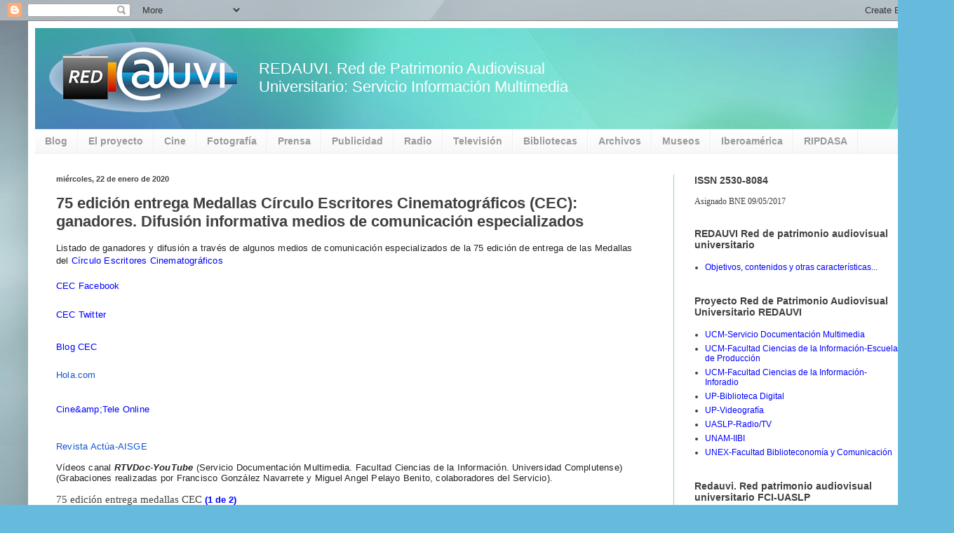

--- FILE ---
content_type: text/html; charset=UTF-8
request_url: http://www.redauvi.com/2020/01/75-edicion-entrega-medallas-circulo.html
body_size: 34017
content:
<!DOCTYPE html>
<html class='v2' dir='ltr' xmlns='http://www.w3.org/1999/xhtml' xmlns:b='http://www.google.com/2005/gml/b' xmlns:data='http://www.google.com/2005/gml/data' xmlns:expr='http://www.google.com/2005/gml/expr'>
<head>
<link href='https://www.blogger.com/static/v1/widgets/335934321-css_bundle_v2.css' rel='stylesheet' type='text/css'/>
<meta content='width=1100' name='viewport'/>
<meta content='text/html; charset=UTF-8' http-equiv='Content-Type'/>
<meta content='blogger' name='generator'/>
<link href='http://www.redauvi.com/favicon.ico' rel='icon' type='image/x-icon'/>
<link href='http://www.redauvi.com/2020/01/75-edicion-entrega-medallas-circulo.html' rel='canonical'/>
<link rel="alternate" type="application/atom+xml" title="REDAUVI Servicio Información Multimedia &quot;José López Yepes&quot; Red iberoamericana patrimonio audiovisual - Atom" href="http://www.redauvi.com/feeds/posts/default" />
<link rel="alternate" type="application/rss+xml" title="REDAUVI Servicio Información Multimedia &quot;José López Yepes&quot; Red iberoamericana patrimonio audiovisual - RSS" href="http://www.redauvi.com/feeds/posts/default?alt=rss" />
<link rel="service.post" type="application/atom+xml" title="REDAUVI Servicio Información Multimedia &quot;José López Yepes&quot; Red iberoamericana patrimonio audiovisual - Atom" href="https://www.blogger.com/feeds/6824217762462127195/posts/default" />

<link rel="alternate" type="application/atom+xml" title="REDAUVI Servicio Información Multimedia &quot;José López Yepes&quot; Red iberoamericana patrimonio audiovisual - Atom" href="http://www.redauvi.com/feeds/6850822706734752986/comments/default" />
<!--Can't find substitution for tag [blog.ieCssRetrofitLinks]-->
<link href='https://i.ytimg.com/vi/d-MNEGKVs18/0.jpg' rel='image_src'/>
<meta content='http://www.redauvi.com/2020/01/75-edicion-entrega-medallas-circulo.html' property='og:url'/>
<meta content='75 edición entrega Medallas Círculo Escritores Cinematográficos (CEC): ganadores. Difusión informativa medios de comunicación especializados' property='og:title'/>
<meta content=' Listado de ganadores y difusión a través de algunos medios de comunicación especializados de la 75 edición de entrega de las Medallas del  ...' property='og:description'/>
<meta content='https://lh3.googleusercontent.com/blogger_img_proxy/AEn0k_vkP4o8zLXyXL5Hr3y71RpArCMQo4ZIwWk_2Af82xW7wk1fbzVvY_lFz2c_sftIok8KXzAQoehSHIfn7AgaIKHXf3DVY4ntAzdH0Q=w1200-h630-n-k-no-nu' property='og:image'/>
<title>REDAUVI Servicio Información Multimedia "José López Yepes" Red iberoamericana patrimonio audiovisual: 75 edición entrega Medallas Círculo Escritores Cinematográficos (CEC): ganadores. Difusión informativa medios de comunicación especializados</title>
<style type='text/css'>@font-face{font-family:'Oswald';font-style:normal;font-weight:700;font-display:swap;src:url(//fonts.gstatic.com/s/oswald/v57/TK3_WkUHHAIjg75cFRf3bXL8LICs1xZosUtiZSSUhiCXABTV.woff2)format('woff2');unicode-range:U+0460-052F,U+1C80-1C8A,U+20B4,U+2DE0-2DFF,U+A640-A69F,U+FE2E-FE2F;}@font-face{font-family:'Oswald';font-style:normal;font-weight:700;font-display:swap;src:url(//fonts.gstatic.com/s/oswald/v57/TK3_WkUHHAIjg75cFRf3bXL8LICs1xZosUJiZSSUhiCXABTV.woff2)format('woff2');unicode-range:U+0301,U+0400-045F,U+0490-0491,U+04B0-04B1,U+2116;}@font-face{font-family:'Oswald';font-style:normal;font-weight:700;font-display:swap;src:url(//fonts.gstatic.com/s/oswald/v57/TK3_WkUHHAIjg75cFRf3bXL8LICs1xZosUliZSSUhiCXABTV.woff2)format('woff2');unicode-range:U+0102-0103,U+0110-0111,U+0128-0129,U+0168-0169,U+01A0-01A1,U+01AF-01B0,U+0300-0301,U+0303-0304,U+0308-0309,U+0323,U+0329,U+1EA0-1EF9,U+20AB;}@font-face{font-family:'Oswald';font-style:normal;font-weight:700;font-display:swap;src:url(//fonts.gstatic.com/s/oswald/v57/TK3_WkUHHAIjg75cFRf3bXL8LICs1xZosUhiZSSUhiCXABTV.woff2)format('woff2');unicode-range:U+0100-02BA,U+02BD-02C5,U+02C7-02CC,U+02CE-02D7,U+02DD-02FF,U+0304,U+0308,U+0329,U+1D00-1DBF,U+1E00-1E9F,U+1EF2-1EFF,U+2020,U+20A0-20AB,U+20AD-20C0,U+2113,U+2C60-2C7F,U+A720-A7FF;}@font-face{font-family:'Oswald';font-style:normal;font-weight:700;font-display:swap;src:url(//fonts.gstatic.com/s/oswald/v57/TK3_WkUHHAIjg75cFRf3bXL8LICs1xZosUZiZSSUhiCXAA.woff2)format('woff2');unicode-range:U+0000-00FF,U+0131,U+0152-0153,U+02BB-02BC,U+02C6,U+02DA,U+02DC,U+0304,U+0308,U+0329,U+2000-206F,U+20AC,U+2122,U+2191,U+2193,U+2212,U+2215,U+FEFF,U+FFFD;}</style>
<style id='page-skin-1' type='text/css'><!--
/*
-----------------------------------------------
Blogger Template Style
Name:     Simple
Designer: Blogger
URL:      www.blogger.com
----------------------------------------------- */
/* Content
----------------------------------------------- */
body {
font: normal normal 12px Arial, Tahoma, Helvetica, FreeSans, sans-serif;
color: #404040;
background: #66bbdd url(http://2.bp.blogspot.com/-v5lvwa8IwIs/Uuv6vryylCI/AAAAAAAAAOw/Wn67jXTr5ik/s0/azul00251.jpg) no-repeat fixed top right;
padding: 0 40px 40px 40px;
}
html body .region-inner {
min-width: 0;
max-width: 100%;
width: auto;
}
h2 {
font-size: 22px;
}
a:link {
text-decoration:none;
color: #0000ff;
}
a:visited {
text-decoration:none;
color: #0000ff;
}
a:hover {
text-decoration:underline;
color: #0000ff;
}
.body-fauxcolumn-outer .fauxcolumn-inner {
background: transparent none repeat scroll top left;
_background-image: none;
}
.body-fauxcolumn-outer .cap-top {
position: absolute;
z-index: 1;
height: 400px;
width: 100%;
}
.body-fauxcolumn-outer .cap-top .cap-left {
width: 100%;
background: transparent none repeat-x scroll top left;
_background-image: none;
}
.content-outer {
-moz-box-shadow: 0 0 40px rgba(0, 0, 0, .15);
-webkit-box-shadow: 0 0 5px rgba(0, 0, 0, .15);
-goog-ms-box-shadow: 0 0 10px #333333;
box-shadow: 0 0 40px rgba(0, 0, 0, .15);
margin-bottom: 1px;
}
.content-inner {
padding: 10px 10px;
}
.content-inner {
background-color: #ffffff;
}
/* Header
----------------------------------------------- */
.header-outer {
background: transparent none repeat-x scroll 0 -400px;
_background-image: none;
}
.Header h1 {
font: normal bold 80px Oswald;
color: #3299bb;
text-shadow: -1px -1px 1px rgba(0, 0, 0, .2);
}
.Header h1 a {
color: #3299bb;
}
.Header .description {
font-size: 140%;
color: #777777;
}
.header-inner .Header .titlewrapper {
padding: 22px 30px;
}
.header-inner .Header .descriptionwrapper {
padding: 0 30px;
}
/* Tabs
----------------------------------------------- */
.tabs-inner .section:first-child {
border-top: 1px solid #eeeeee;
}
.tabs-inner .section:first-child ul {
margin-top: -1px;
border-top: 1px solid #eeeeee;
border-left: 0 solid #eeeeee;
border-right: 0 solid #eeeeee;
}
.tabs-inner .widget ul {
background: #f5f5f5 url(//www.blogblog.com/1kt/simple/gradients_light.png) repeat-x scroll 0 -800px;
_background-image: none;
border-bottom: 1px solid #eeeeee;
margin-top: 0;
margin-left: -30px;
margin-right: -30px;
}
.tabs-inner .widget li a {
display: inline-block;
padding: .6em 1em;
font: normal bold 14px Arial, Tahoma, Helvetica, FreeSans, sans-serif;
color: #999999;
border-left: 1px solid #ffffff;
border-right: 1px solid #eeeeee;
}
.tabs-inner .widget li:first-child a {
border-left: none;
}
.tabs-inner .widget li.selected a, .tabs-inner .widget li a:hover {
color: #66bbdd;
background-color: #eeeeee;
text-decoration: none;
}
/* Columns
----------------------------------------------- */
.main-outer {
border-top: 0 solid #98c7d2;
}
.fauxcolumn-left-outer .fauxcolumn-inner {
border-right: 1px solid #98c7d2;
}
.fauxcolumn-right-outer .fauxcolumn-inner {
border-left: 1px solid #98c7d2;
}
/* Headings
----------------------------------------------- */
div.widget > h2,
div.widget h2.title {
margin: 0 0 1em 0;
font: normal bold 14px Arial, Tahoma, Helvetica, FreeSans, sans-serif;
color: #404040;
}
/* Widgets
----------------------------------------------- */
.widget .zippy {
color: #2e2e2e;
text-shadow: 2px 2px 1px rgba(0, 0, 0, .1);
}
.widget .popular-posts ul {
list-style: none;
}
/* Posts
----------------------------------------------- */
h2.date-header {
font: normal bold 11px Arial, Tahoma, Helvetica, FreeSans, sans-serif;
}
.date-header span {
background-color: transparent;
color: #444444;
padding: inherit;
letter-spacing: inherit;
margin: inherit;
}
.main-inner {
padding-top: 30px;
padding-bottom: 30px;
}
.main-inner .column-center-inner {
padding: 0 15px;
}
.main-inner .column-center-inner .section {
margin: 0 15px;
}
.post {
margin: 0 0 25px 0;
}
h3.post-title, .comments h4 {
font: normal bold 22px Arial, Tahoma, Helvetica, FreeSans, sans-serif;
margin: .75em 0 0;
}
.post-body {
font-size: 110%;
line-height: 1.4;
position: relative;
}
.post-body img, .post-body .tr-caption-container, .Profile img, .Image img,
.BlogList .item-thumbnail img {
padding: 2px;
background: #f3f3f3;
border: 1px solid #d2d2d2;
-moz-box-shadow: 1px 1px 5px rgba(0, 0, 0, .1);
-webkit-box-shadow: 1px 1px 5px rgba(0, 0, 0, .1);
box-shadow: 1px 1px 5px rgba(0, 0, 0, .1);
}
.post-body img, .post-body .tr-caption-container {
padding: 5px;
}
.post-body .tr-caption-container {
color: #5396d0;
}
.post-body .tr-caption-container img {
padding: 0;
background: transparent;
border: none;
-moz-box-shadow: 0 0 0 rgba(0, 0, 0, .1);
-webkit-box-shadow: 0 0 0 rgba(0, 0, 0, .1);
box-shadow: 0 0 0 rgba(0, 0, 0, .1);
}
.post-header {
margin: 0 0 1.5em;
line-height: 1.6;
font-size: 90%;
}
.post-footer {
margin: 20px -2px 0;
padding: 5px 10px;
color: #404040;
background-color: #eeeeee;
border-bottom: 1px solid #999999;
line-height: 1.6;
font-size: 90%;
}
#comments .comment-author {
padding-top: 1.5em;
border-top: 1px solid #98c7d2;
background-position: 0 1.5em;
}
#comments .comment-author:first-child {
padding-top: 0;
border-top: none;
}
.avatar-image-container {
margin: .2em 0 0;
}
#comments .avatar-image-container img {
border: 1px solid #d2d2d2;
}
/* Comments
----------------------------------------------- */
.comments .comments-content .icon.blog-author {
background-repeat: no-repeat;
background-image: url([data-uri]);
}
.comments .comments-content .loadmore a {
border-top: 1px solid #2e2e2e;
border-bottom: 1px solid #2e2e2e;
}
.comments .comment-thread.inline-thread {
background-color: #eeeeee;
}
.comments .continue {
border-top: 2px solid #2e2e2e;
}
/* Accents
---------------------------------------------- */
.section-columns td.columns-cell {
border-left: 1px solid #98c7d2;
}
.blog-pager {
background: transparent none no-repeat scroll top center;
}
.blog-pager-older-link, .home-link,
.blog-pager-newer-link {
background-color: #ffffff;
padding: 5px;
}
.footer-outer {
border-top: 0 dashed #bbbbbb;
}
/* Mobile
----------------------------------------------- */
body.mobile  {
background-size: auto;
}
.mobile .body-fauxcolumn-outer {
background: transparent none repeat scroll top left;
}
.mobile .body-fauxcolumn-outer .cap-top {
background-size: 100% auto;
}
.mobile .content-outer {
-webkit-box-shadow: 0 0 3px rgba(0, 0, 0, .15);
box-shadow: 0 0 3px rgba(0, 0, 0, .15);
}
.mobile .tabs-inner .widget ul {
margin-left: 0;
margin-right: 0;
}
.mobile .post {
margin: 0;
}
.mobile .main-inner .column-center-inner .section {
margin: 0;
}
.mobile .date-header span {
padding: 0.1em 10px;
margin: 0 -10px;
}
.mobile h3.post-title {
margin: 0;
}
.mobile .blog-pager {
background: transparent none no-repeat scroll top center;
}
.mobile .footer-outer {
border-top: none;
}
.mobile .main-inner, .mobile .footer-inner {
background-color: #ffffff;
}
.mobile-index-contents {
color: #404040;
}
.mobile-link-button {
background-color: #0000ff;
}
.mobile-link-button a:link, .mobile-link-button a:visited {
color: #ffffff;
}
.mobile .tabs-inner .section:first-child {
border-top: none;
}
.mobile .tabs-inner .PageList .widget-content {
background-color: #eeeeee;
color: #66bbdd;
border-top: 1px solid #eeeeee;
border-bottom: 1px solid #eeeeee;
}
.mobile .tabs-inner .PageList .widget-content .pagelist-arrow {
border-left: 1px solid #eeeeee;
}

--></style>
<style id='template-skin-1' type='text/css'><!--
body {
min-width: 1280px;
}
.content-outer, .content-fauxcolumn-outer, .region-inner {
min-width: 1280px;
max-width: 1280px;
_width: 1280px;
}
.main-inner .columns {
padding-left: 0px;
padding-right: 350px;
}
.main-inner .fauxcolumn-center-outer {
left: 0px;
right: 350px;
/* IE6 does not respect left and right together */
_width: expression(this.parentNode.offsetWidth -
parseInt("0px") -
parseInt("350px") + 'px');
}
.main-inner .fauxcolumn-left-outer {
width: 0px;
}
.main-inner .fauxcolumn-right-outer {
width: 350px;
}
.main-inner .column-left-outer {
width: 0px;
right: 100%;
margin-left: -0px;
}
.main-inner .column-right-outer {
width: 350px;
margin-right: -350px;
}
#layout {
min-width: 0;
}
#layout .content-outer {
min-width: 0;
width: 800px;
}
#layout .region-inner {
min-width: 0;
width: auto;
}
--></style>
<script type='text/javascript'>
        (function(i,s,o,g,r,a,m){i['GoogleAnalyticsObject']=r;i[r]=i[r]||function(){
        (i[r].q=i[r].q||[]).push(arguments)},i[r].l=1*new Date();a=s.createElement(o),
        m=s.getElementsByTagName(o)[0];a.async=1;a.src=g;m.parentNode.insertBefore(a,m)
        })(window,document,'script','https://www.google-analytics.com/analytics.js','ga');
        ga('create', 'UA-96981246-1', 'auto', 'blogger');
        ga('blogger.send', 'pageview');
      </script>
<link href='https://www.blogger.com/dyn-css/authorization.css?targetBlogID=6824217762462127195&amp;zx=c144e872-78e3-4241-ae1c-37bbc5a82b64' media='none' onload='if(media!=&#39;all&#39;)media=&#39;all&#39;' rel='stylesheet'/><noscript><link href='https://www.blogger.com/dyn-css/authorization.css?targetBlogID=6824217762462127195&amp;zx=c144e872-78e3-4241-ae1c-37bbc5a82b64' rel='stylesheet'/></noscript>
<meta name='google-adsense-platform-account' content='ca-host-pub-1556223355139109'/>
<meta name='google-adsense-platform-domain' content='blogspot.com'/>

</head>
<body class='loading variant-pale'>
<div id='fb-root'></div>
<script>(function(d, s, id) {
  var js, fjs = d.getElementsByTagName(s)[0];
  if (d.getElementById(id)) return;
  js = d.createElement(s); js.id = id;
  js.src = "//connect.facebook.net/es_LA/all.js#xfbml=1";
  fjs.parentNode.insertBefore(js, fjs);
}(document, 'script', 'facebook-jssdk'));</script>
<div class='navbar section' id='navbar'><div class='widget Navbar' data-version='1' id='Navbar1'><script type="text/javascript">
    function setAttributeOnload(object, attribute, val) {
      if(window.addEventListener) {
        window.addEventListener('load',
          function(){ object[attribute] = val; }, false);
      } else {
        window.attachEvent('onload', function(){ object[attribute] = val; });
      }
    }
  </script>
<div id="navbar-iframe-container"></div>
<script type="text/javascript" src="https://apis.google.com/js/platform.js"></script>
<script type="text/javascript">
      gapi.load("gapi.iframes:gapi.iframes.style.bubble", function() {
        if (gapi.iframes && gapi.iframes.getContext) {
          gapi.iframes.getContext().openChild({
              url: 'https://www.blogger.com/navbar/6824217762462127195?po\x3d6850822706734752986\x26origin\x3dhttp://www.redauvi.com',
              where: document.getElementById("navbar-iframe-container"),
              id: "navbar-iframe"
          });
        }
      });
    </script><script type="text/javascript">
(function() {
var script = document.createElement('script');
script.type = 'text/javascript';
script.src = '//pagead2.googlesyndication.com/pagead/js/google_top_exp.js';
var head = document.getElementsByTagName('head')[0];
if (head) {
head.appendChild(script);
}})();
</script>
</div></div>
<div class='body-fauxcolumns'>
<div class='fauxcolumn-outer body-fauxcolumn-outer'>
<div class='cap-top'>
<div class='cap-left'></div>
<div class='cap-right'></div>
</div>
<div class='fauxborder-left'>
<div class='fauxborder-right'></div>
<div class='fauxcolumn-inner'>
</div>
</div>
<div class='cap-bottom'>
<div class='cap-left'></div>
<div class='cap-right'></div>
</div>
</div>
</div>
<div class='content'>
<div class='content-fauxcolumns'>
<div class='fauxcolumn-outer content-fauxcolumn-outer'>
<div class='cap-top'>
<div class='cap-left'></div>
<div class='cap-right'></div>
</div>
<div class='fauxborder-left'>
<div class='fauxborder-right'></div>
<div class='fauxcolumn-inner'>
</div>
</div>
<div class='cap-bottom'>
<div class='cap-left'></div>
<div class='cap-right'></div>
</div>
</div>
</div>
<div class='content-outer'>
<div class='content-cap-top cap-top'>
<div class='cap-left'></div>
<div class='cap-right'></div>
</div>
<div class='fauxborder-left content-fauxborder-left'>
<div class='fauxborder-right content-fauxborder-right'></div>
<div class='content-inner'>
<header>
<div class='header-outer'>
<div class='header-cap-top cap-top'>
<div class='cap-left'></div>
<div class='cap-right'></div>
</div>
<div class='fauxborder-left header-fauxborder-left'>
<div class='fauxborder-right header-fauxborder-right'></div>
<div class='region-inner header-inner'>
<!-- CABECERA MBO -->
<div style='width: 100%; height: auto; background-image: url(http://www.mblazquez.es/redauvi/interface/back1.png); background-repeat: repeat;'>
<div style='padding: 20px;'>
<div style='float: left; margin-right: 30px;'><a href='http://www.redauvi.com/' hreflang='es' target='_self' title='REDAUVI. Red Iberoamericana de patrimonio audiovisual universitario: Servicio Información Multimedia'><img src='http://www.mblazquez.es/redauvi/interface/logo-redauvi100.png' style='border: 0;'/></a></div>
<div style='margin-top: 25px; width: 800px; font-family: arial; font-size: 22px; color: #ffffff;'>REDAUVI. Red de Patrimonio Audiovisual Universitario: Servicio Información Multimedia</div>
<div style='width: 100%; height: 1px; clear: both;'></div>
</div>
</div>
<!-- CABECERA MBO -->
</div>
</div>
<div class='header-cap-bottom cap-bottom'>
<div class='cap-left'></div>
<div class='cap-right'></div>
</div>
</div>
</header>
<div class='tabs-outer'>
<div class='tabs-cap-top cap-top'>
<div class='cap-left'></div>
<div class='cap-right'></div>
</div>
<div class='fauxborder-left tabs-fauxborder-left'>
<div class='fauxborder-right tabs-fauxborder-right'></div>
<div class='region-inner tabs-inner'>
<div class='tabs section' id='crosscol'><div class='widget PageList' data-version='1' id='PageList1'>
<h2>Páginas</h2>
<div class='widget-content'>
<ul>
<li>
<a href='http://www.redauvi.com/'>Blog</a>
</li>
<li>
<a href='http://www.redauvi.com/p/blog-page_8.html'>El proyecto</a>
</li>
<li>
<a href='http://www.redauvi.com/p/cine.html'>Cine</a>
</li>
<li>
<a href='http://www.redauvi.com/p/fotografia.html'>Fotografía</a>
</li>
<li>
<a href='http://www.redauvi.com/p/espana-prensa.html'>Prensa</a>
</li>
<li>
<a href='http://www.redauvi.com/p/otros-paises-iberoamericanos.html'>Publicidad</a>
</li>
<li>
<a href='http://www.redauvi.com/p/blog-page.html'>Radio</a>
</li>
<li>
<a href='http://www.redauvi.com/p/television.html'>Televisión</a>
</li>
<li>
<a href='http://www.redauvi.com/p/bibliotecas.html'>Bibliotecas</a>
</li>
<li>
<a href='http://www.redauvi.com/p/congresos.html'>Archivos</a>
</li>
<li>
<a href='http://www.redauvi.com/p/mapa.html'>Museos</a>
</li>
<li>
<a href='http://www.redauvi.com/p/directorios-de-instituciones.html'>Iberoamérica</a>
</li>
<li>
<a href='http://www.redauvi.com/p/ripdasa.html'>RIPDASA</a>
</li>
</ul>
<div class='clear'></div>
</div>
</div></div>
<div class='tabs no-items section' id='crosscol-overflow'></div>
</div>
</div>
<div class='tabs-cap-bottom cap-bottom'>
<div class='cap-left'></div>
<div class='cap-right'></div>
</div>
</div>
<div class='main-outer'>
<div class='main-cap-top cap-top'>
<div class='cap-left'></div>
<div class='cap-right'></div>
</div>
<div class='fauxborder-left main-fauxborder-left'>
<div class='fauxborder-right main-fauxborder-right'></div>
<div class='region-inner main-inner'>
<div class='columns fauxcolumns'>
<div class='fauxcolumn-outer fauxcolumn-center-outer'>
<div class='cap-top'>
<div class='cap-left'></div>
<div class='cap-right'></div>
</div>
<div class='fauxborder-left'>
<div class='fauxborder-right'></div>
<div class='fauxcolumn-inner'>
</div>
</div>
<div class='cap-bottom'>
<div class='cap-left'></div>
<div class='cap-right'></div>
</div>
</div>
<div class='fauxcolumn-outer fauxcolumn-left-outer'>
<div class='cap-top'>
<div class='cap-left'></div>
<div class='cap-right'></div>
</div>
<div class='fauxborder-left'>
<div class='fauxborder-right'></div>
<div class='fauxcolumn-inner'>
</div>
</div>
<div class='cap-bottom'>
<div class='cap-left'></div>
<div class='cap-right'></div>
</div>
</div>
<div class='fauxcolumn-outer fauxcolumn-right-outer'>
<div class='cap-top'>
<div class='cap-left'></div>
<div class='cap-right'></div>
</div>
<div class='fauxborder-left'>
<div class='fauxborder-right'></div>
<div class='fauxcolumn-inner'>
</div>
</div>
<div class='cap-bottom'>
<div class='cap-left'></div>
<div class='cap-right'></div>
</div>
</div>
<!-- corrects IE6 width calculation -->
<div class='columns-inner'>
<div class='column-center-outer'>
<div class='column-center-inner'>
<div class='main section' id='main'><div class='widget Blog' data-version='1' id='Blog1'>
<div class='blog-posts hfeed'>

          <div class="date-outer">
        
<h2 class='date-header'><span>miércoles, 22 de enero de 2020</span></h2>

          <div class="date-posts">
        
<div class='post-outer'>
<div class='post hentry' itemprop='blogPost' itemscope='itemscope' itemtype='http://schema.org/BlogPosting'>
<meta content='https://i.ytimg.com/vi/d-MNEGKVs18/0.jpg' itemprop='image_url'/>
<meta content='6824217762462127195' itemprop='blogId'/>
<meta content='6850822706734752986' itemprop='postId'/>
<a name='6850822706734752986'></a>
<h3 class='post-title entry-title' itemprop='name'>
75 edición entrega Medallas Círculo Escritores Cinematográficos (CEC): ganadores. Difusión informativa medios de comunicación especializados
</h3>
<div class='post-header'>
<div class='post-header-line-1'></div>
</div>
<div class='post-body entry-content' id='post-body-6850822706734752986' itemprop='description articleBody'>
<div dir="ltr" style="text-align: left;" trbidi="on">
<span style="color: #202124; font-family: &quot;arial&quot; , sans-serif; font-size: 10pt; letter-spacing: 0.15pt;">Listado de ganadores y difusión a través de algunos medios de comunicación especializados de la 75 edición de entrega de las Medallas del&nbsp;</span><span style="color: #202124; font-family: &quot;arial&quot; , sans-serif; font-size: 10pt; letter-spacing: 0.15pt;"><a href="http://www.cinecec.com/cec.html"><span style="text-decoration-line: none;"><span style="color: blue;">Círculo Escritores Cinematográficos</span></span></a></span><br />
<span style="color: #202124; font-family: &quot;arial&quot; , &quot;sans-serif&quot;; font-size: 10pt; letter-spacing: 0.15pt;"><span style="font-family: &quot;arial&quot; , &quot;sans-serif&quot;; font-size: 10pt;"></span></span><br />
<span style="color: #202124; font-family: &quot;arial&quot; , &quot;sans-serif&quot;; font-size: 10pt; letter-spacing: 0.15pt;"><span style="font-family: &quot;arial&quot; , &quot;sans-serif&quot;; font-size: 10pt;"><span style="font-family: &quot;arial&quot; , &quot;sans-serif&quot;; font-size: 10pt;"><a href="https://www.facebook.com/pages/C%C3%ADrculo-de-Escritores-Cinematogr%C3%A1ficos/394573170649274"><span style="text-decoration-line: none;"><span style="color: blue;">CEC Facebook</span></span></a><span style="mso-spacerun: yes;">&nbsp;&nbsp;&nbsp;&nbsp;&nbsp;&nbsp;&nbsp;&nbsp;&nbsp;&nbsp;&nbsp;&nbsp;&nbsp;&nbsp;&nbsp;&nbsp;&nbsp;&nbsp;&nbsp;&nbsp;&nbsp;&nbsp;&nbsp;&nbsp;&nbsp;&nbsp;&nbsp;&nbsp;&nbsp;&nbsp;&nbsp;&nbsp;&nbsp;&nbsp;</span><span style="mso-spacerun: yes;">&nbsp;&nbsp;&nbsp;&nbsp;&nbsp;&nbsp;&nbsp;&nbsp;&nbsp;&nbsp;&nbsp;&nbsp;&nbsp;&nbsp;&nbsp;&nbsp;&nbsp;&nbsp;&nbsp;&nbsp;&nbsp;&nbsp;&nbsp;&nbsp;&nbsp;&nbsp;&nbsp;&nbsp;&nbsp;&nbsp;&nbsp;&nbsp;&nbsp;&nbsp;&nbsp;&nbsp;&nbsp;&nbsp;&nbsp;&nbsp;&nbsp;&nbsp;&nbsp;&nbsp;&nbsp;&nbsp;&nbsp;&nbsp;&nbsp;&nbsp;&nbsp;&nbsp;&nbsp;&nbsp;&nbsp;&nbsp;&nbsp;&nbsp;&nbsp;&nbsp;&nbsp;&nbsp;&nbsp;&nbsp;&nbsp;&nbsp;&nbsp;&nbsp;&nbsp;&nbsp;&nbsp;&nbsp;&nbsp;&nbsp;&nbsp;&nbsp;&nbsp;&nbsp;&nbsp;&nbsp;&nbsp;&nbsp;&nbsp;&nbsp;&nbsp;&nbsp;&nbsp;&nbsp;</span></span></span></span><br />
<span style="color: #202124; font-family: &quot;arial&quot; , &quot;sans-serif&quot;; font-size: 10pt; letter-spacing: 0.15pt;"><span style="font-family: &quot;arial&quot; , &quot;sans-serif&quot;; font-size: 10pt;"></span></span><br />
<div class="MsoNormal" style="line-height: 21pt; margin: 0cm 0cm 0pt; mso-outline-level: 2;">
<span style="color: #202124; font-family: &quot;arial&quot; , &quot;sans-serif&quot;; font-size: 10pt; letter-spacing: 0.15pt;"><span style="mso-spacerun: yes;"></span><a href="https://twitter.com/CirculoCEC"><span style="text-decoration-line: none;"><span style="color: blue;">CEC Twitter</span></span></a></span></div>
<span style="color: #202124; font-family: &quot;arial&quot; , &quot;sans-serif&quot;; font-size: 10pt; letter-spacing: 0.15pt;"><span style="font-family: &quot;arial&quot; , &quot;sans-serif&quot;; font-size: 10pt;"></span></span><br />
<div class="MsoNormal" style="line-height: 21pt; margin: 0cm 0cm 0pt; mso-outline-level: 2;">
<span style="color: #202124; font-family: &quot;arial&quot; , &quot;sans-serif&quot;; font-size: 10pt; letter-spacing: 0.15pt;"><span style="font-family: &quot;arial&quot; , &quot;sans-serif&quot;; font-size: 10pt;"><span style="font-family: &quot;arial&quot; , &quot;sans-serif&quot;; font-size: 10pt;"><span style="text-decoration: none; text-underline: none;"><span style="color: blue;"><span style="font-family: &quot;arial&quot; , &quot;sans-serif&quot;; font-size: 10pt;"><a href="https://cinececblog.wordpress.com/"><span style="text-decoration-line: none;"><span style="color: blue;">Blog CEC</span></span></a></span></span></span></span></span></span></div>
<span style="color: #202124; font-family: &quot;arial&quot; , &quot;sans-serif&quot;; font-size: 10pt; letter-spacing: 0.15pt;"><span style="font-family: &quot;arial&quot; , &quot;sans-serif&quot;; font-size: 10pt;"></span></span><br />
<div class="MsoNormal" style="line-height: normal; margin: 0cm 0cm 0pt;">
<span style="color: #202124; font-family: &quot;arial&quot; , &quot;sans-serif&quot;; font-size: 10pt; letter-spacing: 0.15pt;"><span style="font-family: &quot;arial&quot; , &quot;sans-serif&quot;; font-size: 10pt;"><span style="color: #1155cc; font-family: &quot;arial&quot; , &quot;sans-serif&quot;; font-size: 10pt;"><a href="https://www.hola.com/sociedad/20200121158622/marta-nieto-greta-fernandez-medallas-cec/" target="_blank"><span style="color: #1155cc; text-decoration-line: none;">Hola.com</span></a></span><span style="color: #26282a; font-family: &quot;arial&quot; , &quot;sans-serif&quot;; font-size: 10pt;">&nbsp;&nbsp;</span></span></span><br />
<span style="color: #202124; font-family: &quot;arial&quot; , &quot;sans-serif&quot;; font-size: 10pt; letter-spacing: 0.15pt;"><span style="font-family: &quot;arial&quot; , &quot;sans-serif&quot;; font-size: 10pt;"><span style="color: #26282a; font-family: &quot;arial&quot; , &quot;sans-serif&quot;; font-size: 10pt;"><br /></span></span></span></div>
<span style="color: #202124; font-family: &quot;arial&quot; , &quot;sans-serif&quot;; font-size: 10pt; letter-spacing: 0.15pt;"><span style="font-family: &quot;arial&quot; , &quot;sans-serif&quot;; font-size: 10pt;"></span></span><br />
<div class="MsoNormal" style="margin: 0cm 0cm 0pt;">
<span style="color: #202124; font-family: &quot;arial&quot; , &quot;sans-serif&quot;; font-size: 10pt; letter-spacing: 0.15pt;"><span style="font-family: &quot;arial&quot; , &quot;sans-serif&quot;; font-size: 10pt;"><span style="font-family: &quot;arial&quot; , &quot;sans-serif&quot;; font-size: 10pt; line-height: 15.3333px;"><span style="text-decoration: none; text-underline: none;"><span style="color: blue;"><a href="https://www.cineytele.com/2020/01/21/dolor-y-gloria-con-cinco-galardones-brilla-en-el-75o-aniversario-del-los-cec/?utm_source=wysija&amp;utm_medium=email&amp;utm_campaign=Newsletter+21_02_2019">Cine&amp;amp;Tele Online</a></span></span></span></span></span><br />
<span style="color: #202124; font-family: &quot;arial&quot; , &quot;sans-serif&quot;; font-size: 10pt; letter-spacing: 0.15pt;"><span style="font-family: &quot;arial&quot; , &quot;sans-serif&quot;; font-size: 10pt;"><span style="font-family: &quot;arial&quot; , &quot;sans-serif&quot;; font-size: 10pt; line-height: 15.3333px;"><br /></span></span></span>
<span style="color: #202124; font-family: &quot;arial&quot; , &quot;sans-serif&quot;; font-size: 10pt; letter-spacing: 0.15pt;"><span style="font-family: &quot;arial&quot; , &quot;sans-serif&quot;; font-size: 10pt;"><span style="font-family: &quot;arial&quot; , &quot;sans-serif&quot;; font-size: 10pt; line-height: 15.3333px;"><span style="text-decoration: none; text-underline: none;"></span></span></span></span><br />
<div class="MsoNormal" style="background: white; line-height: normal; margin-bottom: 0cm;">
<div class="MsoNormal">
<span style="font-family: &quot;arial&quot; , sans-serif; font-size: 10pt; line-height: 15.3333px;"><a href="http://www.aisge.es/antonio-banderas-y-marta-nieto-repiten-exito-en-las-medallas-del-cec" target="_blank"><span style="color: #1155cc; letter-spacing: 0.15pt;">Revista Actúa-AISGE</span></a><span style="color: #222222; letter-spacing: 0.15pt;">&nbsp;</span><o:p></o:p></span><br />
<span style="font-family: &quot;arial&quot; , sans-serif; font-size: 10pt; line-height: 15.3333px;"><span style="color: #222222; letter-spacing: 0.15pt;"><br /></span></span>
<span style="color: #222222; font-family: &quot;arial&quot; , sans-serif;"><span style="font-size: 13.3333px; letter-spacing: 0.2px;">Vídeos canal&nbsp;<i><b>RTVDoc-YouTube</b></i>&nbsp;(Servicio Documentación Multimedia. Facultad Ciencias de la Información. Universidad Complutense) (Grabaciones realizadas por Francisco González Navarrete y Miguel Angel Pelayo Benito, colaboradores del Servicio).</span></span><br />
<span style="color: #222222; font-family: &quot;arial&quot; , sans-serif;"><span style="font-size: 13.3333px; letter-spacing: 0.2px;"><br /></span></span>
<div class="MsoNormal">
<span style="font-family: &quot;roboto&quot; , serif; font-size: 11.5pt; line-height: 16.4067px;">75 edición entrega medallas CEC&nbsp;</span><b style="font-family: arial, sans-serif; font-size: 10pt;"><a href="https://www.youtube.com/watch?v=d-MNEGKVs18&amp;feature=youtu.be" style="font-family: Arial, sans-serif; font-size: 10pt;">(1 de 2)</a></b><br />
<br />
<div class="separator" style="clear: both; text-align: center;">
<iframe width="320" height="266" class="YOUTUBE-iframe-video" data-thumbnail-src="https://i.ytimg.com/vi/d-MNEGKVs18/0.jpg" src="https://www.youtube.com/embed/d-MNEGKVs18?feature=player_embedded" frameborder="0" allowfullscreen></iframe></div>
</div>
<div class="separator" style="clear: both; text-align: center;">
<br /></div>
<div class="MsoNormal">
<o:p></o:p></div>
<div class="MsoNormal">
<span style="font-family: &quot;roboto&quot; , serif; font-size: 11.5pt; line-height: 16.4067px;">75 edición entrega medallas CEC&nbsp;</span><a href="https://www.youtube.com/watch?v=b9S5Lcmua5k&amp;feature=youtu.be" style="font-family: Arial, sans-serif; font-size: 10pt;"><b style="font-size: 10pt;">(2 de 2</b></a>)<br />
<div class="MsoNormal">
<span style="font-family: &quot;arial&quot; , sans-serif; font-size: 10pt; line-height: 14.2667px;"><o:p></o:p></span></div>
</div>
<div class="MsoNormal">
<b><br /></b>
<div class="separator" style="clear: both; text-align: center;">
<iframe width="320" height="266" class="YOUTUBE-iframe-video" data-thumbnail-src="https://i.ytimg.com/vi/b9S5Lcmua5k/0.jpg" src="https://www.youtube.com/embed/b9S5Lcmua5k?feature=player_embedded" frameborder="0" allowfullscreen></iframe></div>
</div>
<div class="separator" style="clear: both; text-align: center;">
<br /></div>
</div>
<span style="color: #202124; font-family: &quot;arial&quot; , &quot;sans-serif&quot;; font-size: 10pt; letter-spacing: 0.15pt;"><span style="font-family: &quot;arial&quot; , &quot;sans-serif&quot;; font-size: 10pt;"><span style="color: #222222; font-family: &quot;arial&quot; , &quot;sans-serif&quot;; font-size: 12pt;"><br /></span></span></span></div>
<span style="color: #202124; font-family: &quot;arial&quot; , &quot;sans-serif&quot;; font-size: 10pt; letter-spacing: 0.15pt;"><span style="font-family: &quot;arial&quot; , &quot;sans-serif&quot;; font-size: 10pt;"><span style="font-family: &quot;arial&quot; , &quot;sans-serif&quot;; font-size: 10pt; line-height: 15.3333px;"><o:p></o:p></span>&nbsp;<a href="https://blogger.googleusercontent.com/img/b/R29vZ2xl/AVvXsEjReKy97qBHO4dV8eofWoSUGUptR4M8Z8fsdqzdFIsRKlaZW6XpFBqU0X0zotHf_Z5X_mJDg9rBN4b5KIzjcLMeiuZZQIWcdGZwHziWokgepP4VZDYVdRjRtwhyphenhyphenrqWkDwL5Ry_6PKmZQn0/s1600/aisge1.jpg" imageanchor="1" style="font-family: arial, sans-serif; font-size: 10pt; letter-spacing: 0.15pt; margin-left: 1em; margin-right: 1em; text-align: center;"><img border="0" data-original-height="974" data-original-width="1096" height="177" src="https://blogger.googleusercontent.com/img/b/R29vZ2xl/AVvXsEjReKy97qBHO4dV8eofWoSUGUptR4M8Z8fsdqzdFIsRKlaZW6XpFBqU0X0zotHf_Z5X_mJDg9rBN4b5KIzjcLMeiuZZQIWcdGZwHziWokgepP4VZDYVdRjRtwhyphenhyphenrqWkDwL5Ry_6PKmZQn0/s200/aisge1.jpg" width="200" /></a><a href="https://blogger.googleusercontent.com/img/b/R29vZ2xl/AVvXsEjup5zW8ppCcQOnTi20njtJS_V2FdZAE2YTGE-d3PjTW_HUeqOU_giEIJdoVbct_2LFwwy6IiMqXArRh0Xa3aw2wsfKJRnGa13D8-hwTVwS9yerfTJyMfoRzU3VcV3joXFB5pk-dE5iVho/s1600/aisge2.jpg" imageanchor="1" style="font-family: arial, sans-serif; font-size: 10pt; letter-spacing: 0.15pt; margin-left: 1em; margin-right: 1em; text-align: center;"><img border="0" data-original-height="958" data-original-width="1087" height="175" src="https://blogger.googleusercontent.com/img/b/R29vZ2xl/AVvXsEjup5zW8ppCcQOnTi20njtJS_V2FdZAE2YTGE-d3PjTW_HUeqOU_giEIJdoVbct_2LFwwy6IiMqXArRh0Xa3aw2wsfKJRnGa13D8-hwTVwS9yerfTJyMfoRzU3VcV3joXFB5pk-dE5iVho/s200/aisge2.jpg" width="200" /></a></span></span><br />
<span style="color: #202124; font-family: &quot;arial&quot; , &quot;sans-serif&quot;; font-size: 10pt; letter-spacing: 0.15pt;"><br /></span></div>
<span style="color: #202124; font-family: &quot;arial&quot; , &quot;sans-serif&quot;; font-size: 10pt; letter-spacing: 0.15pt;"><span style="font-family: &quot;arial&quot; , &quot;sans-serif&quot;; font-size: 10pt;"></span></span><b><span lang="ES-TRAD" style="color: #202124; font-family: &quot;arial&quot; , &quot;sans-serif&quot;; font-size: 10pt; letter-spacing: 0.15pt;">Medalla de Honor:&nbsp;</span></b><span lang="ES-TRAD" style="color: #202124; font-family: &quot;arial&quot; , &quot;sans-serif&quot;; font-size: 10pt; letter-spacing: 0.15pt;">Al actor José Sacristán.</span><br />
<div class="MsoNormal" style="line-height: normal; margin: 0cm 27pt 0pt 0cm; text-align: justify;">
<b><span lang="ES-TRAD" style="color: #202124; font-family: &quot;arial&quot; , &quot;sans-serif&quot;; font-size: 10pt; letter-spacing: 0.15pt;">Medalla a la labor periodística:&nbsp;</span></b><span lang="ES-TRAD" style="color: #202124; font-family: &quot;arial&quot; , &quot;sans-serif&quot;; font-size: 10pt; letter-spacing: 0.15pt;">Al crítico de cine Carlos Pumares</span><span style="color: #202124; font-family: &quot;arial&quot; , &quot;sans-serif&quot;; font-size: 10pt; letter-spacing: 0.15pt;">.</span><span style="font-family: &quot;times new roman&quot; , &quot;serif&quot;; font-size: 12pt;"><o:p></o:p></span></div>
<div align="center" class="MsoNormal" style="line-height: normal; margin: 0cm 27pt 0pt 0cm; text-align: center;">
</div>
<div class="MsoNormal" style="line-height: normal; margin: 0cm 27pt 0pt 0cm; text-align: justify;">
<b><span lang="ES-TRAD" style="color: #202124; font-family: &quot;arial&quot; , &quot;sans-serif&quot;; font-size: 10pt; letter-spacing: 0.15pt;">Medalla a la labor de promoción del cine:&nbsp;</span></b><span style="color: #202124; font-family: &quot;arial&quot; , &quot;sans-serif&quot;; font-size: 10pt; letter-spacing: 0.15pt;">A Nieves Peñuelas y Elena Vázquez, durante años directora y coordinadora de prensa de cine en 20th Century Fox España.</span><span style="font-family: &quot;times new roman&quot; , &quot;serif&quot;; font-size: 12pt;"><o:p></o:p></span></div>
<div align="center" class="MsoNormal" style="line-height: normal; margin: 0cm 27pt 0pt 0cm; text-align: center;">
</div>
<div class="MsoNormal" style="line-height: normal; margin: 0cm 27pt 0pt 0cm; text-align: justify;">
<b><span lang="ES-TRAD" style="color: #202124; font-family: &quot;arial&quot; , &quot;sans-serif&quot;; font-size: 10pt; letter-spacing: 0.15pt;">Medalla de la Solidaridad:&nbsp;</span></b><span style="color: #202124; font-family: &quot;arial&quot; , &quot;sans-serif&quot;; font-size: 10pt; letter-spacing: 0.15pt;">A la película&nbsp;<i>Abuelos</i>, de Santiago Requejo.</span><span style="font-family: &quot;times new roman&quot; , &quot;serif&quot;; font-size: 12pt;"><o:p></o:p></span></div>
<div align="center" class="MsoNormal" style="line-height: normal; margin: 0cm 27pt 0pt 0cm; text-align: center;">
</div>
<div align="center" class="MsoNormal" style="line-height: normal; margin: 0cm 27pt 0pt 0cm; text-align: center;">
</div>
<div class="MsoNormal" style="line-height: normal; margin: 0cm 27pt 0pt 0cm; text-align: justify;">
<b><span lang="ES-TRAD" style="color: #202124; font-family: &quot;arial&quot; , &quot;sans-serif&quot;; font-size: 10pt; letter-spacing: 0.15pt;">Película:</span></b><i><span lang="ES-TRAD" style="color: #202124; font-family: &quot;arial&quot; , &quot;sans-serif&quot;; font-size: 10pt; letter-spacing: 0.15pt;">&nbsp;</span></i><i><span style="color: #202124; font-family: &quot;arial&quot; , &quot;sans-serif&quot;; font-size: 10pt; letter-spacing: 0.15pt;">Dolor y gloria</span></i><span style="color: #202124; font-family: &quot;arial&quot; , &quot;sans-serif&quot;; font-size: 10pt; letter-spacing: 0.15pt;">, de Pedro Almodóvar.</span><span style="font-family: &quot;times new roman&quot; , &quot;serif&quot;; font-size: 12pt;"><o:p></o:p></span></div>
<div align="center" class="MsoNormal" style="line-height: normal; margin: 0cm 27pt 0pt 0cm; text-align: center;">
</div>
<div class="MsoNormal" style="line-height: normal; margin: 0cm 27pt 0pt 0cm; text-align: justify;">
<b><span lang="ES-TRAD" style="color: #202124; font-family: &quot;arial&quot; , &quot;sans-serif&quot;; font-size: 10pt; letter-spacing: 0.15pt;">Director:</span></b><i><span lang="ES-TRAD" style="color: #202124; font-family: &quot;arial&quot; , &quot;sans-serif&quot;; font-size: 10pt; letter-spacing: 0.15pt;">&nbsp;</span></i><span style="color: #202124; font-family: &quot;arial&quot; , &quot;sans-serif&quot;; font-size: 10pt; letter-spacing: 0.15pt;">Pedro Almodóvar por<i>&nbsp;Dolor y gloria</i>.</span><span style="font-family: &quot;times new roman&quot; , &quot;serif&quot;; font-size: 12pt;"><o:p></o:p></span></div>
<div align="center" class="MsoNormal" style="line-height: normal; margin: 0cm 27pt 0pt 0cm; text-align: center;">
</div>
<div class="MsoNormal" style="line-height: normal; margin: 0cm 27pt 0pt 0cm; text-align: justify;">
<b><span lang="ES-TRAD" style="color: #202124; font-family: &quot;arial&quot; , &quot;sans-serif&quot;; font-size: 10pt; letter-spacing: 0.15pt;">Director revelación:</span></b><span lang="ES-TRAD" style="color: #202124; font-family: &quot;arial&quot; , &quot;sans-serif&quot;; font-size: 10pt; letter-spacing: 0.15pt;">&nbsp;</span><span style="color: #202124; font-family: &quot;arial&quot; , &quot;sans-serif&quot;; font-size: 10pt; letter-spacing: 0.15pt;">Salvador Simó por&nbsp;<i>Buñuel en el laberinto de las tortugas.</i></span><span style="font-family: &quot;times new roman&quot; , &quot;serif&quot;; font-size: 12pt;"><o:p></o:p></span></div>
<div align="center" class="MsoNormal" style="line-height: normal; margin: 0cm 27pt 0pt 0cm; text-align: center;">
</div>
<div class="MsoNormal" style="line-height: normal; margin: 0cm 27pt 0pt 0cm; text-align: justify;">
<b><span lang="ES-TRAD" style="color: #202124; font-family: &quot;arial&quot; , &quot;sans-serif&quot;; font-size: 10pt; letter-spacing: 0.15pt;">Actor:</span></b><span lang="ES-TRAD" style="color: #202124; font-family: &quot;arial&quot; , &quot;sans-serif&quot;; font-size: 10pt; letter-spacing: 0.15pt;">&nbsp;Antonio Banderas por&nbsp;</span><i><span style="color: #202124; font-family: &quot;arial&quot; , &quot;sans-serif&quot;; font-size: 10pt; letter-spacing: 0.15pt;">Dolor y gloria</span></i><span lang="ES-TRAD" style="color: #202124; font-family: &quot;arial&quot; , &quot;sans-serif&quot;; font-size: 10pt; letter-spacing: 0.15pt;">.</span><span style="font-family: &quot;times new roman&quot; , &quot;serif&quot;; font-size: 12pt;"><o:p></o:p></span></div>
<div align="center" class="MsoNormal" style="line-height: normal; margin: 0cm 27pt 0pt 0cm; text-align: center;">
</div>
<div class="MsoNormal" style="line-height: normal; margin: 0cm 27pt 0pt 0cm; text-align: justify;">
<b><span lang="ES-TRAD" style="color: #202124; font-family: &quot;arial&quot; , &quot;sans-serif&quot;; font-size: 10pt; letter-spacing: 0.15pt;">Actriz:</span></b><i><span lang="ES-TRAD" style="color: #202124; font-family: &quot;arial&quot; , &quot;sans-serif&quot;; font-size: 10pt; letter-spacing: 0.15pt;">&nbsp;</span></i><span style="color: #202124; font-family: &quot;arial&quot; , &quot;sans-serif&quot;; font-size: 10pt; letter-spacing: 0.15pt;">Marta Nieto por&nbsp;</span><i><span lang="ES-TRAD" style="color: #202124; font-family: &quot;arial&quot; , &quot;sans-serif&quot;; font-size: 10pt; letter-spacing: 0.15pt;">Madre</span></i><i><span style="color: #202124; font-family: &quot;arial&quot; , &quot;sans-serif&quot;; font-size: 10pt; letter-spacing: 0.15pt;">.</span></i><span style="font-family: &quot;times new roman&quot; , &quot;serif&quot;; font-size: 12pt;"><o:p></o:p></span></div>
<div align="center" class="MsoNormal" style="line-height: normal; margin: 0cm 27pt 0pt 0cm; text-align: center;">
</div>
<div class="MsoNormal" style="line-height: normal; margin: 0cm 27pt 0pt 0cm; text-align: justify;">
<b><span lang="ES-TRAD" style="color: #202124; font-family: &quot;arial&quot; , &quot;sans-serif&quot;; font-size: 10pt; letter-spacing: 0.15pt;">Actor secundario:</span></b><span lang="ES-TRAD" style="color: #202124; font-family: &quot;arial&quot; , &quot;sans-serif&quot;; font-size: 10pt; letter-spacing: 0.15pt;">&nbsp;Eduard Fernández por&nbsp;</span><i><span style="color: #202124; font-family: &quot;arial&quot; , &quot;sans-serif&quot;; font-size: 10pt; letter-spacing: 0.15pt;">Mientras dure la guerra</span></i><i><span lang="ES-TRAD" style="color: #202124; font-family: &quot;arial&quot; , &quot;sans-serif&quot;; font-size: 10pt; letter-spacing: 0.15pt;">.</span></i><span style="font-family: &quot;times new roman&quot; , &quot;serif&quot;; font-size: 12pt;"><o:p></o:p></span></div>
<div align="center" class="MsoNormal" style="line-height: normal; margin: 0cm 27pt 0pt 0cm; text-align: center;">
</div>
<div class="MsoNormal" style="line-height: normal; margin: 0cm 27pt 0pt 0cm; text-align: justify;">
<b><span lang="ES-TRAD" style="color: #202124; font-family: &quot;arial&quot; , &quot;sans-serif&quot;; font-size: 10pt; letter-spacing: 0.15pt;">Actriz</span></b><span lang="ES-TRAD" style="color: #202124; font-family: &quot;arial&quot; , &quot;sans-serif&quot;; font-size: 10pt; letter-spacing: 0.15pt;">&nbsp;<b>secundaria:</b><i>&nbsp;</i>Natalia de Molina por<i>&nbsp;Adiós.</i></span><span style="font-family: &quot;times new roman&quot; , &quot;serif&quot;; font-size: 12pt;"><o:p></o:p></span></div>
<div align="center" class="MsoNormal" style="line-height: normal; margin: 0cm 27pt 0pt 0cm; text-align: center;">
</div>
<div class="MsoNormal" style="line-height: normal; margin: 0cm 27pt 0pt 0cm; text-align: justify;">
<b><span lang="ES-TRAD" style="color: #202124; font-family: &quot;arial&quot; , &quot;sans-serif&quot;; font-size: 10pt; letter-spacing: 0.15pt;">Actor revelación:</span></b><span lang="ES-TRAD" style="color: #202124; font-family: &quot;arial&quot; , &quot;sans-serif&quot;; font-size: 10pt; letter-spacing: 0.15pt;">&nbsp;Enric Auquer por&nbsp;<i>Quien a hierro mata.</i></span><span style="font-family: &quot;times new roman&quot; , &quot;serif&quot;; font-size: 12pt;"><o:p></o:p></span></div>
<div align="center" class="MsoNormal" style="line-height: normal; margin: 0cm 27pt 0pt 0cm; text-align: center;">
</div>
<div class="MsoNormal" style="line-height: normal; margin: 0cm 27pt 0pt 0cm; text-align: justify;">
<b><span lang="ES-TRAD" style="color: #202124; font-family: &quot;arial&quot; , &quot;sans-serif&quot;; font-size: 10pt; letter-spacing: 0.15pt;">Actriz</span></b><span lang="ES-TRAD" style="color: #202124; font-family: &quot;arial&quot; , &quot;sans-serif&quot;; font-size: 10pt; letter-spacing: 0.15pt;">&nbsp;<b>revelación:</b><i>&nbsp;</i>Greta Fernández por&nbsp;</span><i><span style="color: #202124; font-family: &quot;arial&quot; , &quot;sans-serif&quot;; font-size: 10pt; letter-spacing: 0.15pt;">La hija del ladrón</span></i><i><span lang="ES-TRAD" style="color: #202124; font-family: &quot;arial&quot; , &quot;sans-serif&quot;; font-size: 10pt; letter-spacing: 0.15pt;">.</span></i><span style="font-family: &quot;times new roman&quot; , &quot;serif&quot;; font-size: 12pt;"><o:p></o:p></span></div>
<div align="center" class="MsoNormal" style="line-height: normal; margin: 0cm 27pt 0pt 0cm; text-align: center;">
</div>
<div class="MsoNormal" style="line-height: normal; margin: 0cm 27pt 0pt 0cm; text-align: justify;">
<b><span style="color: #202124; font-family: &quot;arial&quot; , &quot;sans-serif&quot;; font-size: 10pt; letter-spacing: 0.15pt;">Guión original:</span></b><span style="color: #202124; font-family: &quot;arial&quot; , &quot;sans-serif&quot;; font-size: 10pt; letter-spacing: 0.15pt;">&nbsp;Pedro Almodóvar por<i>&nbsp;Dolor y gloria</i>.</span><span style="font-family: &quot;times new roman&quot; , &quot;serif&quot;; font-size: 12pt;"><o:p></o:p></span></div>
<div align="center" class="MsoNormal" style="line-height: normal; margin: 0cm 27pt 0pt 0cm; text-align: center;">
</div>
<div class="MsoNormal" style="line-height: normal; margin: 0cm 27pt 0pt 0cm; text-align: justify;">
<b><span lang="ES-TRAD" style="color: #202124; font-family: &quot;arial&quot; , &quot;sans-serif&quot;; font-size: 10pt; letter-spacing: 0.15pt;">Guión adaptado:</span></b><span lang="ES-TRAD" style="color: #202124; font-family: &quot;arial&quot; , &quot;sans-serif&quot;; font-size: 10pt; letter-spacing: 0.15pt;">&nbsp;Eligio R. Montero y Salvador Simó</span><span style="font-family: &quot;times new roman&quot; , &quot;serif&quot;; font-size: 12pt;"><o:p></o:p></span></div>
<div align="center" class="MsoNormal" style="line-height: normal; margin: 0cm 27pt 0pt 0cm; text-align: center;">
</div>
<div class="MsoNormal" style="line-height: normal; margin: 0cm 27pt 0pt 0cm; text-align: justify;">
<span lang="ES-TRAD" style="color: #202124; font-family: &quot;arial&quot; , &quot;sans-serif&quot;; font-size: 10pt; letter-spacing: 0.15pt;">por Buñuel en el laberinto de las tortugas<i>.</i></span><span style="font-family: &quot;times new roman&quot; , &quot;serif&quot;; font-size: 12pt;"><o:p></o:p></span></div>
<div align="center" class="MsoNormal" style="line-height: normal; margin: 0cm 27pt 0pt 0cm; text-align: center;">
</div>
<div class="MsoNormal" style="line-height: normal; margin: 0cm 27pt 0pt 0cm; text-align: justify;">
<b><span lang="ES-TRAD" style="color: #202124; font-family: &quot;arial&quot; , &quot;sans-serif&quot;; font-size: 10pt; letter-spacing: 0.15pt;">Fotografía:</span></b><i><span lang="ES-TRAD" style="color: #202124; font-family: &quot;arial&quot; , &quot;sans-serif&quot;; font-size: 10pt; letter-spacing: 0.15pt;">&nbsp;</span></i><span lang="ES-TRAD" style="color: #202124; font-family: &quot;arial&quot; , &quot;sans-serif&quot;; font-size: 10pt; letter-spacing: 0.15pt;">Luis Ángel Pérez por&nbsp;</span><i><span style="color: #202124; font-family: &quot;arial&quot; , &quot;sans-serif&quot;; font-size: 10pt; letter-spacing: 0.15pt;">El crack cero</span></i><i><span lang="ES-TRAD" style="color: #202124; font-family: &quot;arial&quot; , &quot;sans-serif&quot;; font-size: 10pt; letter-spacing: 0.15pt;">.</span></i><span style="font-family: &quot;times new roman&quot; , &quot;serif&quot;; font-size: 12pt;"><o:p></o:p></span></div>
<div align="center" class="MsoNormal" style="line-height: normal; margin: 0cm 27pt 0pt 0cm; text-align: center;">
</div>
<div class="MsoNormal" style="line-height: normal; margin: 0cm 27pt 0pt 0cm; text-align: justify;">
<b><span lang="ES-TRAD" style="color: #202124; font-family: &quot;arial&quot; , &quot;sans-serif&quot;; font-size: 10pt; letter-spacing: 0.15pt;">Montaje:</span></b><span lang="ES-TRAD" style="color: #202124; font-family: &quot;arial&quot; , &quot;sans-serif&quot;; font-size: 10pt; letter-spacing: 0.15pt;">&nbsp;Luis de la Madrid y Miguel A. Trudu por&nbsp;<i>Adiós.</i></span><span style="font-family: &quot;times new roman&quot; , &quot;serif&quot;; font-size: 12pt;"><o:p></o:p></span></div>
<div align="center" class="MsoNormal" style="line-height: normal; margin: 0cm 27pt 0pt 0cm; text-align: center;">
</div>
<div class="MsoNormal" style="line-height: normal; margin: 0cm 27pt 0pt 0cm; text-align: justify;">
<b><span lang="ES-TRAD" style="color: #202124; font-family: &quot;arial&quot; , &quot;sans-serif&quot;; font-size: 10pt; letter-spacing: 0.15pt;">Música:</span></b><span lang="ES-TRAD" style="color: #202124; font-family: &quot;arial&quot; , &quot;sans-serif&quot;; font-size: 10pt; letter-spacing: 0.15pt;">&nbsp;Alberto Iglesias por&nbsp;<i>Dolor y gloria.</i></span><span style="font-family: &quot;times new roman&quot; , &quot;serif&quot;; font-size: 12pt;"><o:p></o:p></span></div>
<div align="center" class="MsoNormal" style="line-height: normal; margin: 0cm 27pt 0pt 0cm; text-align: center;">
</div>
<div class="MsoNormal" style="line-height: normal; margin: 0cm 27pt 0pt 0cm; text-align: justify;">
<b><span lang="ES-TRAD" style="color: #202124; font-family: &quot;arial&quot; , &quot;sans-serif&quot;; font-size: 10pt; letter-spacing: 0.15pt;">Documental:</span></b><span lang="ES-TRAD" style="color: #202124; font-family: &quot;arial&quot; , &quot;sans-serif&quot;; font-size: 10pt; letter-spacing: 0.15pt;">&nbsp;<i>El cuadro</i>, de Andrés Sanz.</span><span style="font-family: &quot;times new roman&quot; , &quot;serif&quot;; font-size: 12pt;"><o:p></o:p></span></div>
<div align="center" class="MsoNormal" style="line-height: normal; margin: 0cm 27pt 0pt 0cm; text-align: center;">
</div>
<div class="MsoNormal" style="line-height: normal; margin: 0cm 27pt 0pt 0cm; text-align: justify;">
<b><span lang="ES-TRAD" style="color: #202124; font-family: &quot;arial&quot; , &quot;sans-serif&quot;; font-size: 10pt; letter-spacing: 0.15pt;">Largometraje de animación:</span></b><span lang="ES-TRAD" style="color: #202124; font-family: &quot;arial&quot; , &quot;sans-serif&quot;; font-size: 10pt; letter-spacing: 0.15pt;">&nbsp;<i>Buñuel en el laberinto de las tortugas</i>, de Salvador Simó</span><span lang="ES-TRAD" style="color: black; font-family: &quot;arial&quot; , &quot;sans-serif&quot;; font-size: 10pt; letter-spacing: 0.15pt;">.</span><span style="font-family: &quot;times new roman&quot; , &quot;serif&quot;; font-size: 12pt;"><o:p></o:p></span></div>
<div align="center" class="MsoNormal" style="line-height: normal; margin: 0cm 27pt 0pt 0cm; text-align: center;">
</div>
<div class="MsoNormal" style="line-height: normal; margin: 0cm 27pt 0pt 0cm; text-align: justify;">
<b><span lang="ES-TRAD" style="color: #202124; font-family: &quot;arial&quot; , &quot;sans-serif&quot;; font-size: 10pt; letter-spacing: 0.15pt;">Película extranjera:</span></b><span lang="ES-TRAD" style="color: #202124; font-family: &quot;arial&quot; , &quot;sans-serif&quot;; font-size: 10pt; letter-spacing: 0.15pt;">&nbsp;<i>Parásitos</i>, de Bong Joon-ho (Corea del Sur).</span></div>
<div class="MsoNormal" style="line-height: normal; margin: 0cm 27pt 0pt 0cm; text-align: justify;">
<span lang="ES-TRAD" style="color: #202124; font-family: &quot;arial&quot; , &quot;sans-serif&quot;; font-size: 10pt; letter-spacing: 0.15pt;"></span><br />
<a name="more"></a><br /></div>
<div class="MsoNormal" style="line-height: normal; margin: 0cm 27pt 0pt 0cm; text-align: justify;">
&nbsp;<b><span lang="ES-TRAD" style="color: black; font-family: &quot;arial&quot; , &quot;sans-serif&quot;; font-size: 10pt; letter-spacing: 0.15pt;">PELÍCULAS PREMIADAS POR EL NÚMERO DE MEDALLAS</span></b><span style="font-family: &quot;times new roman&quot; , &quot;serif&quot;; font-size: 12pt;"><o:p></o:p></span><br />
<div align="center" class="MsoNormal" style="line-height: normal; margin: 0cm 27pt 0pt 0cm; text-align: center;">
</div>
<div align="center" class="MsoNormal" style="line-height: normal; margin: 0cm 27pt 0pt 0cm; text-align: center;">
</div>
<div class="MsoNormal" style="line-height: normal; margin: 0cm 27pt 0pt 0cm;">
<b><i><span lang="ES-TRAD" style="color: black; font-family: &quot;arial&quot; , &quot;sans-serif&quot;; font-size: 10pt; letter-spacing: 0.15pt;">Dolor y gloria&nbsp;</span></i></b><span lang="ES-TRAD" style="color: black; font-family: &quot;arial&quot; , &quot;sans-serif&quot;; font-size: 10pt; letter-spacing: 0.15pt;">= 5 Medallas CEC: película, director (</span><span style="color: #202124; font-family: &quot;arial&quot; , &quot;sans-serif&quot;; font-size: 10pt; letter-spacing: 0.15pt;">Pedro Almodóvar</span><span lang="ES-TRAD" style="color: black; font-family: &quot;arial&quot; , &quot;sans-serif&quot;; font-size: 10pt; letter-spacing: 0.15pt;">), actor (</span><span style="color: #202124; font-family: &quot;arial&quot; , &quot;sans-serif&quot;; font-size: 10pt; letter-spacing: 0.15pt;">Antonio Banderas</span><span lang="ES-TRAD" style="color: #202124; font-family: &quot;arial&quot; , &quot;sans-serif&quot;; font-size: 10pt; letter-spacing: 0.15pt;">),&nbsp;</span><span lang="ES-TRAD" style="color: black; font-family: &quot;arial&quot; , &quot;sans-serif&quot;; font-size: 10pt; letter-spacing: 0.15pt;">guión original (</span><span style="color: #202124; font-family: &quot;arial&quot; , &quot;sans-serif&quot;; font-size: 10pt; letter-spacing: 0.15pt;">Pedro Almodóvar</span><span lang="ES-TRAD" style="color: black; font-family: &quot;arial&quot; , &quot;sans-serif&quot;; font-size: 10pt; letter-spacing: 0.15pt;">) y música (</span><span lang="ES-TRAD" style="color: #202124; font-family: &quot;arial&quot; , &quot;sans-serif&quot;; font-size: 10pt; letter-spacing: 0.15pt;">Alberto Iglesias).</span><span style="font-family: &quot;times new roman&quot; , &quot;serif&quot;; font-size: 12pt;"><o:p></o:p></span></div>
<div align="center" class="MsoNormal" style="line-height: normal; margin: 0cm 27pt 0pt 0cm; text-align: center;">
</div>
<div class="MsoNormal" style="line-height: normal; margin: 0cm 27pt 0pt 0cm;">
<b><i><span lang="ES-TRAD" style="color: #202124; font-family: &quot;arial&quot; , &quot;sans-serif&quot;; font-size: 10pt; letter-spacing: 0.15pt;">Buñuel en el laberinto de las tortugas&nbsp;</span></i></b><span lang="ES-TRAD" style="color: #202124; font-family: &quot;arial&quot; , &quot;sans-serif&quot;; font-size: 10pt; letter-spacing: 0.15pt;">= 3 Medallas CEC:&nbsp;</span><span lang="ES-TRAD" style="color: black; font-family: &quot;arial&quot; , &quot;sans-serif&quot;; font-size: 10pt; letter-spacing: 0.15pt;">largometraje de animación, director revelación (</span><span style="color: #202124; font-family: &quot;arial&quot; , &quot;sans-serif&quot;; font-size: 10pt; letter-spacing: 0.15pt;">Salvador Simó</span><span lang="ES-TRAD" style="color: #202124; font-family: &quot;arial&quot; , &quot;sans-serif&quot;; font-size: 10pt; letter-spacing: 0.15pt;">) y guion adaptado (Eligio R. Montero y Salvador Simó).</span><span style="font-family: &quot;times new roman&quot; , &quot;serif&quot;; font-size: 12pt;"><o:p></o:p></span></div>
<div align="center" class="MsoNormal" style="line-height: normal; margin: 0cm 27pt 0pt 0cm; text-align: center;">
</div>
<div class="MsoNormal" style="line-height: normal; margin: 0cm 27pt 0pt 0cm;">
<b><i><span lang="ES-TRAD" style="color: black; font-family: &quot;arial&quot; , &quot;sans-serif&quot;; font-size: 10pt; letter-spacing: 0.15pt;">Adiós&nbsp;</span></i></b><span lang="ES-TRAD" style="color: black; font-family: &quot;arial&quot; , &quot;sans-serif&quot;; font-size: 10pt; letter-spacing: 0.15pt;">= 2 Medallas CEC: actriz secundaria (</span><span lang="ES-TRAD" style="color: #202124; font-family: &quot;arial&quot; , &quot;sans-serif&quot;; font-size: 10pt; letter-spacing: 0.15pt;">Natalia de Molina</span><span lang="ES-TRAD" style="color: black; font-family: &quot;arial&quot; , &quot;sans-serif&quot;; font-size: 10pt; letter-spacing: 0.15pt;">) y montaje (</span><span lang="ES-TRAD" style="color: #202124; font-family: &quot;arial&quot; , &quot;sans-serif&quot;; font-size: 10pt; letter-spacing: 0.15pt;">Luis de la Madrid y Miguel A. Trudu)</span><span lang="ES-TRAD" style="color: black; font-family: &quot;arial&quot; , &quot;sans-serif&quot;; font-size: 10pt; letter-spacing: 0.15pt;">.</span><span style="font-family: &quot;times new roman&quot; , &quot;serif&quot;; font-size: 12pt;"><o:p></o:p></span></div>
<div align="center" class="MsoNormal" style="line-height: normal; margin: 0cm 27pt 0pt 0cm; text-align: center;">
</div>
<div class="MsoNormal" style="line-height: normal; margin: 0cm 27pt 0pt 0cm;">
<b><i><span lang="ES-TRAD" style="color: #202124; font-family: &quot;arial&quot; , &quot;sans-serif&quot;; font-size: 10pt; letter-spacing: 0.15pt;">Madre&nbsp;</span></i></b><span lang="ES-TRAD" style="color: #202124; font-family: &quot;arial&quot; , &quot;sans-serif&quot;; font-size: 10pt; letter-spacing: 0.15pt;">= 1 Medallas CEC:</span><span lang="ES-TRAD" style="color: black; font-family: &quot;arial&quot; , &quot;sans-serif&quot;; font-size: 10pt; letter-spacing: 0.15pt;">&nbsp;actriz (</span><span style="color: #202124; font-family: &quot;arial&quot; , &quot;sans-serif&quot;; font-size: 10pt; letter-spacing: 0.15pt;">Marta Nieto</span><span lang="ES-TRAD" style="color: black; font-family: &quot;arial&quot; , &quot;sans-serif&quot;; font-size: 10pt; letter-spacing: 0.15pt;">).</span><span style="font-family: &quot;times new roman&quot; , &quot;serif&quot;; font-size: 12pt;"><o:p></o:p></span></div>
<div align="center" class="MsoNormal" style="line-height: normal; margin: 0cm 27pt 0pt 0cm; text-align: center;">
</div>
<div class="MsoNormal" style="line-height: normal; margin: 0cm 27pt 0pt 0cm;">
<b><i><span lang="ES-TRAD" style="color: #202124; font-family: &quot;arial&quot; , &quot;sans-serif&quot;; font-size: 10pt; letter-spacing: 0.15pt;">Mientras dure la guerra&nbsp;</span></i></b><span lang="ES-TRAD" style="color: #202124; font-family: &quot;arial&quot; , &quot;sans-serif&quot;; font-size: 10pt; letter-spacing: 0.15pt;">= 1 Medalla CEC:&nbsp;</span><span lang="ES-TRAD" style="color: black; font-family: &quot;arial&quot; , &quot;sans-serif&quot;; font-size: 10pt; letter-spacing: 0.15pt;">actor secundario</span><span lang="ES-TRAD" style="color: #202124; font-family: &quot;arial&quot; , &quot;sans-serif&quot;; font-size: 10pt; letter-spacing: 0.15pt;">&nbsp;(Eduard Fernández).</span><span style="font-family: &quot;times new roman&quot; , &quot;serif&quot;; font-size: 12pt;"><o:p></o:p></span></div>
<div align="center" class="MsoNormal" style="line-height: normal; margin: 0cm 27pt 0pt 0cm; text-align: center;">
</div>
<div class="MsoNormal" style="line-height: normal; margin: 0cm 27pt 0pt 0cm;">
<b><i><span lang="ES-TRAD" style="color: #202124; font-family: &quot;arial&quot; , &quot;sans-serif&quot;; font-size: 10pt; letter-spacing: 0.15pt;">La hija de un ladrón</span></i></b><i><span lang="ES-TRAD" style="color: #202124; font-family: &quot;arial&quot; , &quot;sans-serif&quot;; font-size: 10pt; letter-spacing: 0.15pt;">&nbsp;=&nbsp;</span></i><span lang="ES-TRAD" style="color: #202124; font-family: &quot;arial&quot; , &quot;sans-serif&quot;; font-size: 10pt; letter-spacing: 0.15pt;">1 Medalla CEC:&nbsp;</span><span lang="ES-TRAD" style="color: black; font-family: &quot;arial&quot; , &quot;sans-serif&quot;; font-size: 10pt; letter-spacing: 0.15pt;">actriz revelación (</span><span lang="ES-TRAD" style="color: #202124; font-family: &quot;arial&quot; , &quot;sans-serif&quot;; font-size: 10pt; letter-spacing: 0.15pt;">Greta Fernández</span><span lang="ES-TRAD" style="color: black; font-family: &quot;arial&quot; , &quot;sans-serif&quot;; font-size: 10pt; letter-spacing: 0.15pt;">).</span><span style="font-family: &quot;times new roman&quot; , &quot;serif&quot;; font-size: 12pt;"><o:p></o:p></span></div>
<div align="center" class="MsoNormal" style="line-height: normal; margin: 0cm 27pt 0pt 0cm; text-align: center;">
</div>
<div class="MsoNormal" style="line-height: normal; margin: 0cm 27pt 0pt 0cm;">
<b><i><span lang="ES-TRAD" style="color: black; font-family: &quot;arial&quot; , &quot;sans-serif&quot;; font-size: 10pt; letter-spacing: 0.15pt;">Quien a hierro mata&nbsp;</span></i></b><span lang="ES-TRAD" style="color: black; font-family: &quot;arial&quot; , &quot;sans-serif&quot;; font-size: 10pt; letter-spacing: 0.15pt;">= 1 Medalla CEC: actor revelación</span><span lang="ES-TRAD" style="color: #202124; font-family: &quot;arial&quot; , &quot;sans-serif&quot;; font-size: 10pt; letter-spacing: 0.15pt;">&nbsp;(Enric Auquer).</span><span style="font-family: &quot;times new roman&quot; , &quot;serif&quot;; font-size: 12pt;"><o:p></o:p></span></div>
<div align="center" class="MsoNormal" style="line-height: normal; margin: 0cm 27pt 0pt 0cm; text-align: center;">
</div>
<div class="MsoNormal" style="line-height: normal; margin: 0cm 27pt 0pt 0cm;">
<b><i><span lang="ES-TRAD" style="color: #202124; font-family: &quot;arial&quot; , &quot;sans-serif&quot;; font-size: 10pt; letter-spacing: 0.15pt;">El crack cero&nbsp;</span></i></b><span lang="ES-TRAD" style="color: #202124; font-family: &quot;arial&quot; , &quot;sans-serif&quot;; font-size: 10pt; letter-spacing: 0.15pt;">= 1 Medalla CEC: fotografía (Luis Ángel Pérez).</span><span style="font-family: &quot;times new roman&quot; , &quot;serif&quot;; font-size: 12pt;"><o:p></o:p></span></div>
<div align="center" class="MsoNormal" style="line-height: normal; margin: 0cm 27pt 0pt 0cm; text-align: center;">
</div>
<div class="MsoNormal" style="line-height: normal; margin: 0cm 27pt 0pt 0cm;">
<b><i><span lang="ES-TRAD" style="color: #202124; font-family: &quot;arial&quot; , &quot;sans-serif&quot;; font-size: 10pt; letter-spacing: 0.15pt;">El cuadro&nbsp;</span></i></b><span lang="ES-TRAD" style="color: #202124; font-family: &quot;arial&quot; , &quot;sans-serif&quot;; font-size: 10pt; letter-spacing: 0.15pt;">= 1 Medalla CEC: documental.</span><span style="font-family: &quot;times new roman&quot; , &quot;serif&quot;; font-size: 12pt;"><o:p></o:p></span></div>
<div align="center" class="MsoNormal" style="line-height: normal; margin: 0cm 27pt 0pt 0cm; text-align: center;">
</div>
<div class="MsoNormal" style="line-height: normal; margin: 0cm 27pt 0pt 0cm;">
<b><i><span style="color: #202124; font-family: &quot;arial&quot; , &quot;sans-serif&quot;; font-size: 10pt; letter-spacing: 0.15pt;">Abuelos&nbsp;</span></i></b><span style="color: #202124; font-family: &quot;arial&quot; , &quot;sans-serif&quot;; font-size: 10pt; letter-spacing: 0.15pt;">=&nbsp;</span><span lang="ES-TRAD" style="color: #202124; font-family: &quot;arial&quot; , &quot;sans-serif&quot;; font-size: 10pt; letter-spacing: 0.15pt;">1 Medalla CEC: De la Solidaridad.</span><span style="font-family: &quot;times new roman&quot; , &quot;serif&quot;; font-size: 12pt;"><o:p></o:p></span></div>
<div align="center" class="MsoNormal" style="line-height: normal; margin: 0cm 27pt 0pt 0cm; text-align: center;">
</div>
<div class="MsoNormal" style="line-height: normal; margin: 0cm 27pt 0pt 0cm;">
<b><i><span lang="ES-TRAD" style="color: #202124; font-family: &quot;arial&quot; , &quot;sans-serif&quot;; font-size: 10pt; letter-spacing: 0.15pt;">Parásitos&nbsp;</span></i></b><span lang="ES-TRAD" style="color: #202124; font-family: &quot;arial&quot; , &quot;sans-serif&quot;; font-size: 10pt; letter-spacing: 0.15pt;">= 1 Medalla CEC: película extranjera.</span></div>
</div>
<div class="MsoNormal" style="line-height: normal; margin: 0cm 27pt 0pt 0cm; text-align: justify;">
<div align="center" class="MsoNormal" style="line-height: normal; margin: 0cm 27pt 0pt 0cm; text-align: center;">
</div>
<div class="MsoNormal" style="line-height: normal; margin: 0cm 27pt 0pt 0cm;">
</div>
</div>
</div>
<div style='clear: both;'></div>
</div>
<div class='post-footer'>
<div class='post-footer-line post-footer-line-1'><span class='post-author vcard'>
Publicado por
<span class='fn' itemprop='author' itemscope='itemscope' itemtype='http://schema.org/Person'>
<meta content='https://www.blogger.com/profile/11008433046402566500' itemprop='url'/>
<a class='g-profile' href='https://www.blogger.com/profile/11008433046402566500' rel='author' title='author profile'>
<span itemprop='name'>alfonso lópez yepes</span>
</a>
</span>
</span>
<span class='post-timestamp'>
en
<meta content='http://www.redauvi.com/2020/01/75-edicion-entrega-medallas-circulo.html' itemprop='url'/>
<a class='timestamp-link' href='http://www.redauvi.com/2020/01/75-edicion-entrega-medallas-circulo.html' rel='bookmark' title='permanent link'><abbr class='published' itemprop='datePublished' title='2020-01-22T14:48:00+01:00'>14:48</abbr></a>
</span>
<span class='post-comment-link'>
</span>
<span class='post-icons'>
<span class='item-action'>
<a href='https://www.blogger.com/email-post/6824217762462127195/6850822706734752986' title='Enviar entrada por correo electrónico'>
<img alt='' class='icon-action' height='13' src='http://img1.blogblog.com/img/icon18_email.gif' width='18'/>
</a>
</span>
</span>
<div class='post-share-buttons goog-inline-block'>
<a class='goog-inline-block share-button sb-email' href='https://www.blogger.com/share-post.g?blogID=6824217762462127195&postID=6850822706734752986&target=email' target='_blank' title='Enviar por correo electrónico'><span class='share-button-link-text'>Enviar por correo electrónico</span></a><a class='goog-inline-block share-button sb-blog' href='https://www.blogger.com/share-post.g?blogID=6824217762462127195&postID=6850822706734752986&target=blog' onclick='window.open(this.href, "_blank", "height=270,width=475"); return false;' target='_blank' title='Escribe un blog'><span class='share-button-link-text'>Escribe un blog</span></a><a class='goog-inline-block share-button sb-twitter' href='https://www.blogger.com/share-post.g?blogID=6824217762462127195&postID=6850822706734752986&target=twitter' target='_blank' title='Compartir en X'><span class='share-button-link-text'>Compartir en X</span></a><a class='goog-inline-block share-button sb-facebook' href='https://www.blogger.com/share-post.g?blogID=6824217762462127195&postID=6850822706734752986&target=facebook' onclick='window.open(this.href, "_blank", "height=430,width=640"); return false;' target='_blank' title='Compartir con Facebook'><span class='share-button-link-text'>Compartir con Facebook</span></a><a class='goog-inline-block share-button sb-pinterest' href='https://www.blogger.com/share-post.g?blogID=6824217762462127195&postID=6850822706734752986&target=pinterest' target='_blank' title='Compartir en Pinterest'><span class='share-button-link-text'>Compartir en Pinterest</span></a>
</div>
<span class='post-backlinks post-comment-link'>
</span>
</div>
<div class='post-footer-line post-footer-line-2'><span class='post-labels'>
Etiquetas:
<a href='http://www.redauvi.com/search/label/CEC' rel='tag'>CEC</a>,
<a href='http://www.redauvi.com/search/label/cine%20espa%C3%B1ol' rel='tag'>cine español</a>,
<a href='http://www.redauvi.com/search/label/cine%20iberoamericano' rel='tag'>cine iberoamericano</a>,
<a href='http://www.redauvi.com/search/label/circulo%20escritores%20cinematogr%C3%A1fcos' rel='tag'>circulo escritores cinematográfcos</a>,
<a href='http://www.redauvi.com/search/label/gala%20medallas%20cec' rel='tag'>gala medallas cec</a>
</span>
</div>
<div class='post-footer-line post-footer-line-3'><span class='reaction-buttons'>
</span>
<span class='post-location'>
</span>
</div>
</div>
</div>
<div class='comments' id='comments'>
<a name='comments'></a>
<h4>1 comentario:</h4>
<div class='comments-content'>
<script async='async' src='' type='text/javascript'></script>
<script type='text/javascript'>
    (function() {
      var items = null;
      var msgs = null;
      var config = {};

// <![CDATA[
      var cursor = null;
      if (items && items.length > 0) {
        cursor = parseInt(items[items.length - 1].timestamp) + 1;
      }

      var bodyFromEntry = function(entry) {
        var text = (entry &&
                    ((entry.content && entry.content.$t) ||
                     (entry.summary && entry.summary.$t))) ||
            '';
        if (entry && entry.gd$extendedProperty) {
          for (var k in entry.gd$extendedProperty) {
            if (entry.gd$extendedProperty[k].name == 'blogger.contentRemoved') {
              return '<span class="deleted-comment">' + text + '</span>';
            }
          }
        }
        return text;
      }

      var parse = function(data) {
        cursor = null;
        var comments = [];
        if (data && data.feed && data.feed.entry) {
          for (var i = 0, entry; entry = data.feed.entry[i]; i++) {
            var comment = {};
            // comment ID, parsed out of the original id format
            var id = /blog-(\d+).post-(\d+)/.exec(entry.id.$t);
            comment.id = id ? id[2] : null;
            comment.body = bodyFromEntry(entry);
            comment.timestamp = Date.parse(entry.published.$t) + '';
            if (entry.author && entry.author.constructor === Array) {
              var auth = entry.author[0];
              if (auth) {
                comment.author = {
                  name: (auth.name ? auth.name.$t : undefined),
                  profileUrl: (auth.uri ? auth.uri.$t : undefined),
                  avatarUrl: (auth.gd$image ? auth.gd$image.src : undefined)
                };
              }
            }
            if (entry.link) {
              if (entry.link[2]) {
                comment.link = comment.permalink = entry.link[2].href;
              }
              if (entry.link[3]) {
                var pid = /.*comments\/default\/(\d+)\?.*/.exec(entry.link[3].href);
                if (pid && pid[1]) {
                  comment.parentId = pid[1];
                }
              }
            }
            comment.deleteclass = 'item-control blog-admin';
            if (entry.gd$extendedProperty) {
              for (var k in entry.gd$extendedProperty) {
                if (entry.gd$extendedProperty[k].name == 'blogger.itemClass') {
                  comment.deleteclass += ' ' + entry.gd$extendedProperty[k].value;
                } else if (entry.gd$extendedProperty[k].name == 'blogger.displayTime') {
                  comment.displayTime = entry.gd$extendedProperty[k].value;
                }
              }
            }
            comments.push(comment);
          }
        }
        return comments;
      };

      var paginator = function(callback) {
        if (hasMore()) {
          var url = config.feed + '?alt=json&v=2&orderby=published&reverse=false&max-results=50';
          if (cursor) {
            url += '&published-min=' + new Date(cursor).toISOString();
          }
          window.bloggercomments = function(data) {
            var parsed = parse(data);
            cursor = parsed.length < 50 ? null
                : parseInt(parsed[parsed.length - 1].timestamp) + 1
            callback(parsed);
            window.bloggercomments = null;
          }
          url += '&callback=bloggercomments';
          var script = document.createElement('script');
          script.type = 'text/javascript';
          script.src = url;
          document.getElementsByTagName('head')[0].appendChild(script);
        }
      };
      var hasMore = function() {
        return !!cursor;
      };
      var getMeta = function(key, comment) {
        if ('iswriter' == key) {
          var matches = !!comment.author
              && comment.author.name == config.authorName
              && comment.author.profileUrl == config.authorUrl;
          return matches ? 'true' : '';
        } else if ('deletelink' == key) {
          return config.baseUri + '/comment/delete/'
               + config.blogId + '/' + comment.id;
        } else if ('deleteclass' == key) {
          return comment.deleteclass;
        }
        return '';
      };

      var replybox = null;
      var replyUrlParts = null;
      var replyParent = undefined;

      var onReply = function(commentId, domId) {
        if (replybox == null) {
          // lazily cache replybox, and adjust to suit this style:
          replybox = document.getElementById('comment-editor');
          if (replybox != null) {
            replybox.height = '250px';
            replybox.style.display = 'block';
            replyUrlParts = replybox.src.split('#');
          }
        }
        if (replybox && (commentId !== replyParent)) {
          replybox.src = '';
          document.getElementById(domId).insertBefore(replybox, null);
          replybox.src = replyUrlParts[0]
              + (commentId ? '&parentID=' + commentId : '')
              + '#' + replyUrlParts[1];
          replyParent = commentId;
        }
      };

      var hash = (window.location.hash || '#').substring(1);
      var startThread, targetComment;
      if (/^comment-form_/.test(hash)) {
        startThread = hash.substring('comment-form_'.length);
      } else if (/^c[0-9]+$/.test(hash)) {
        targetComment = hash.substring(1);
      }

      // Configure commenting API:
      var configJso = {
        'maxDepth': config.maxThreadDepth
      };
      var provider = {
        'id': config.postId,
        'data': items,
        'loadNext': paginator,
        'hasMore': hasMore,
        'getMeta': getMeta,
        'onReply': onReply,
        'rendered': true,
        'initComment': targetComment,
        'initReplyThread': startThread,
        'config': configJso,
        'messages': msgs
      };

      var render = function() {
        if (window.goog && window.goog.comments) {
          var holder = document.getElementById('comment-holder');
          window.goog.comments.render(holder, provider);
        }
      };

      // render now, or queue to render when library loads:
      if (window.goog && window.goog.comments) {
        render();
      } else {
        window.goog = window.goog || {};
        window.goog.comments = window.goog.comments || {};
        window.goog.comments.loadQueue = window.goog.comments.loadQueue || [];
        window.goog.comments.loadQueue.push(render);
      }
    })();
// ]]>
  </script>
<div id='comment-holder'>
<div class="comment-thread toplevel-thread"><ol id="top-ra"><li class="comment" id="c6937928278625923559"><div class="avatar-image-container"><img src="//resources.blogblog.com/img/blank.gif" alt=""/></div><div class="comment-block"><div class="comment-header"><cite class="user"><a href="http://www.getessaydone.com/buy-essay-online" rel="nofollow">Buy Custom Papers online</a></cite><span class="icon user "></span><span class="datetime secondary-text"><a rel="nofollow" href="http://www.redauvi.com/2020/01/75-edicion-entrega-medallas-circulo.html?showComment=1608290556969#c6937928278625923559">18 de diciembre de 2020 a las 12:22</a></span></div><p class="comment-content">Thank you so much for sharing such kind of information. <a href="http://www.getessaydone.com/buy-essay-online" rel="nofollow">Buy Custom Papers online</a> These sites let you sell a myriad of items, both new and used. Collect together gently worn clothes from your closet. also great full to all comments which shows nice information.</p><span class="comment-actions secondary-text"><a class="comment-reply" target="_self" data-comment-id="6937928278625923559">Responder</a><span class="item-control blog-admin blog-admin pid-1570982113"><a target="_self" href="https://www.blogger.com/comment/delete/6824217762462127195/6937928278625923559">Eliminar</a></span></span></div><div class="comment-replies"><div id="c6937928278625923559-rt" class="comment-thread inline-thread hidden"><span class="thread-toggle thread-expanded"><span class="thread-arrow"></span><span class="thread-count"><a target="_self">Respuestas</a></span></span><ol id="c6937928278625923559-ra" class="thread-chrome thread-expanded"><div></div><div id="c6937928278625923559-continue" class="continue"><a class="comment-reply" target="_self" data-comment-id="6937928278625923559">Responder</a></div></ol></div></div><div class="comment-replybox-single" id="c6937928278625923559-ce"></div></li></ol><div id="top-continue" class="continue"><a class="comment-reply" target="_self">Añadir comentario</a></div><div class="comment-replybox-thread" id="top-ce"></div><div class="loadmore hidden" data-post-id="6850822706734752986"><a target="_self">Cargar más...</a></div></div>
</div>
</div>
<p class='comment-footer'>
<div class='comment-form'>
<a name='comment-form'></a>
<p>
</p>
<a href='https://www.blogger.com/comment/frame/6824217762462127195?po=6850822706734752986&hl=es&saa=85391&origin=http://www.redauvi.com' id='comment-editor-src'></a>
<iframe allowtransparency='true' class='blogger-iframe-colorize blogger-comment-from-post' frameborder='0' height='410px' id='comment-editor' name='comment-editor' src='' width='100%'></iframe>
<script src='https://www.blogger.com/static/v1/jsbin/2830521187-comment_from_post_iframe.js' type='text/javascript'></script>
<script type='text/javascript'>
      BLOG_CMT_createIframe('https://www.blogger.com/rpc_relay.html');
    </script>
</div>
</p>
<div id='backlinks-container'>
<div id='Blog1_backlinks-container'>
</div>
</div>
</div>
</div>

        </div></div>
      
</div>
<div class='blog-pager' id='blog-pager'>
<span id='blog-pager-newer-link'>
<a class='blog-pager-newer-link' href='http://www.redauvi.com/2020/02/cuadernos-tecmerin-num13-la-eleccion.html' id='Blog1_blog-pager-newer-link' title='Entrada más reciente'>Entrada más reciente</a>
</span>
<span id='blog-pager-older-link'>
<a class='blog-pager-older-link' href='http://www.redauvi.com/2019/12/el-desafio-de-la-preservacion-digital.html' id='Blog1_blog-pager-older-link' title='Entrada antigua'>Entrada antigua</a>
</span>
<a class='home-link' href='http://www.redauvi.com/'>Inicio</a>
</div>
<div class='clear'></div>
<div class='post-feeds'>
<div class='feed-links'>
Suscribirse a:
<a class='feed-link' href='http://www.redauvi.com/feeds/6850822706734752986/comments/default' target='_blank' type='application/atom+xml'>Enviar comentarios (Atom)</a>
</div>
</div>
</div></div>
</div>
</div>
<div class='column-left-outer'>
<div class='column-left-inner'>
<aside>
</aside>
</div>
</div>
<div class='column-right-outer'>
<div class='column-right-inner'>
<aside>
<div class='sidebar section' id='sidebar-right-1'><div class='widget Text' data-version='1' id='Text2'>
<h2 class='title'>ISSN 2530-8084</h2>
<div class='widget-content'>
<p class="MsoNormal"><span style="background-color: white;font-family:&quot;;font-size:medium;">Asignado BNE 09/05/2017</span></p>
</div>
<div class='clear'></div>
</div><div class='widget LinkList' data-version='1' id='LinkList15'>
<h2>REDAUVI Red de patrimonio audiovisual universitario</h2>
<div class='widget-content'>
<ul>
<li><a href='http://www.redauvi.com/2024/04/proyecto-redauvi-objetivos.html'>Objetivos, contenidos y otras características...</a></li>
</ul>
<div class='clear'></div>
</div>
</div><div class='widget LinkList' data-version='1' id='LinkList10'>
<h2>Proyecto Red de Patrimonio Audiovisual Universitario REDAUVI</h2>
<div class='widget-content'>
<ul>
<li><a href='https://www.ucm.es/dbyd/multidoc'>UCM-Servicio Documentación Multimedia</a></li>
<li><a href='https://www.ucm.es/escueladeproduccion'>UCM-Facultad Ciencias de la Información-Escuela de Producción</a></li>
<li><a href='https://ucm.es/inforadio'>UCM-Facultad Ciencias de la Información-Inforadio</a></li>
<li><a href='https://biblioteca.up.edu.mx/'>UP-Biblioteca Digital</a></li>
<li><a href='https://www.youtube.com/@upmexico/videos'>UP-Videografía</a></li>
<li><a href='https://radioytelevision.uaslp.mx/'>UASLP-Radio/TV</a></li>
<li><a href='https://www.youtube.com/@CUIB100'>UNAM-IIBI</a></li>
<li><a href='https://www.youtube.com/watch?v=9LKxRvT4AFg '>UNEX-Facultad Biblioteconomía y Comunicación </a></li>
</ul>
<div class='clear'></div>
</div>
</div><div class='widget Image' data-version='1' id='Image49'>
<h2>Redauvi. Red patrimonio audiovisual universitario FCI-UASLP</h2>
<div class='widget-content'>
<a href='https://redauvifciuaslp.blogspot.com/'>
<img alt='Redauvi. Red patrimonio audiovisual universitario FCI-UASLP' height='164' id='Image49_img' src='https://blogger.googleusercontent.com/img/a/AVvXsEgLZQJy51FAKRHRc9PwrYk9LarwIwx9ddQDw3Pb2TQ6pYNGUAxemjSwI8aIJE0mj2ewBStAuY4PYAqifZigL0iHw-tllUazAoX5y33CW-Zuvew2omUN55eHejNbtc8K5Nxov0T-xm7sKVK4nj7v4QfqMxBQC73kdWqi7_NNN6mG-R6_97InMESxs6vZdEs=s341' width='341'/>
</a>
<br/>
</div>
<div class='clear'></div>
</div><div class='widget LinkList' data-version='1' id='LinkList12'>
<h2>Proyecto JLY-UP: Modelo lectura crítica.La aventura de Cortés hace 500 años.El camino deNueva España</h2>
<div class='widget-content'>
<ul>
<li><a href='https://www.youtube.com/watch?v=8no3KlSNcu0&t=822s'>La ruta de Cortés: Modelo de lectura crítica1</a></li>
<li><a href='https://www.youtube.com/@larutadecortes.modelodelec3333/videos '>La ruta de Cortés: Modelo de lectura crítica2</a></li>
<li><a href='https://larutadehernancortes.travel.blog/'>La ruta de Cortés: Modelo de lectura crítica3</a></li>
<li><a href='https://revistas.ucm.es/index.php/CDMU/article/view/69160'>La ruta de Cortés: Modelo de lectura crítica4</a></li>
<li><a href='https://larutadehernancortes.travel.blog/2020/05/02/video-montajes-sobre-xalapa-coatepec-xico/ '>La ruta de Cortés: Modelo de lectura crítica5</a></li>
</ul>
<div class='clear'></div>
</div>
</div><div class='widget Image' data-version='1' id='Image1'>
<h2>Libro "Patrimonio audiovisual iberoamericano online (1982-2017)"</h2>
<div class='widget-content'>
<a href='http://eprints.ucm.es/46444'>
<img alt='Libro "Patrimonio audiovisual iberoamericano online (1982-2017)"' height='177' id='Image1_img' src='https://blogger.googleusercontent.com/img/b/R29vZ2xl/AVvXsEhc0QKwd6sAR5kpa7tfW_VsCXJuG9FF0PT3e6XQPuW6ncozhI5Z-sCwbvDxRqzM3lfnNDkBrcQE0CYI1SLFnZqNRJkn83eTlVP1A9AevGeXbyvmU-j5tz91X9tn9xbSch_bNFFA2CP0Odk/s177/portada+rtvdocfin.jpg' width='121'/>
</a>
<br/>
<span class='caption'>López Yepes, Alfonso. Patrimonio audiovisual iberoamericano Online (1982-2017): España, Argentina, Bolivia, Brasil, Colombia, Costa Rica, Cuba, Chile, Ecuador, El Salvador, Guatemala, México, Paraguay, Perú, Uruguay, Venezuela.    Madrid, Servicio Documentación Multimedia. Departamento Biblioteconomía y Documentación Universidad Complutense, 2017, 300 págs. ISBN-13 978-84-697-6566-1 (Descarga gratuita) </span>
</div>
<div class='clear'></div>
</div><div class='widget LinkList' data-version='1' id='LinkList1'>
<h2>Libro "Patrimonio audiovisual iberoamericano online (1982-2017)". Difusión informativa: 2017-2024...</h2>
<div class='widget-content'>
<ul>
<li><a href='https://www.lluiscodina.com/patrimonio-audiovisual-iberoamericano-online-2013-2017/'>Difusión Lluís Codina 24/11/2017</a></li>
<li><a href='https://universoabierto.org/2017/11/02/patrimonio-audiovisual-iberoamericano-online-2013-2017/'>Difusión Universo Abierto 02/11/2017</a></li>
<li><a href='https://cinececblog.wordpress.com/category/publicaciones/'>Difusión blog CEC 10/11/2017 (1)</a></li>
<li><a href='https://cinececblog.files.wordpress.com/2017/10/libro-patrimonio-audiovisual.pdf '>Difusión blog CEC 10/11/2017 (y 2)</a></li>
<li><a href='https://www.archivozmagazine.org/es/pagina-principal/'>Archivoz International Archives Magazine (1)</a></li>
<li><a href='https://docta.ucm.es/entities/publication/3597ebff-e787-47d3-adaa-7e4b9efd5b58'>Archivoz International Archives Magazine (y 2)</a></li>
</ul>
<div class='clear'></div>
</div>
</div><div class='widget Image' data-version='1' id='Image11'>
<h2>Presentación-vídeo Redauvi</h2>
<div class='widget-content'>
<a href='https://www.youtube.com/watch?v=LJhdPmLOL7k'>
<img alt='Presentación-vídeo Redauvi' height='95' id='Image11_img' src='https://blogger.googleusercontent.com/img/b/R29vZ2xl/AVvXsEhMFWS19f_vsBxfhWZNf6FASOh6aV4p-2qK-_ziXhh1lcAkQyTpCOs_Iky56t0Uy7k9rweRGQ0LZtiJOySjZeaEt9pSNkz2Qa6VgTGXz9Lw2zq31EWdV4FjUqxLOq6EujCdHi65N0S6IWU/s165/portada+videomontaje.jpg' width='165'/>
</a>
<br/>
<span class='caption'>Servicio Información Multimedia</span>
</div>
<div class='clear'></div>
</div><div class='widget LinkList' data-version='1' id='LinkList14'>
<h2>Preguntas sobre REDAUVI a ChatGPT día 17 diciembre 2023</h2>
<div class='widget-content'>
<ul>
<li><a href='http://www.redauvi.com/2023/12/video-contenidos-redauvi-y-consultas.html'>Redauvi. Red patrimonio audiovisual univesitario</a></li>
</ul>
<div class='clear'></div>
</div>
</div><div class='widget Image' data-version='1' id='Image2'>
<h2>RTVDoc-YouTube</h2>
<div class='widget-content'>
<a href='http://www.youtube.com/user/alyepes1'>
<img alt='RTVDoc-YouTube' height='98' id='Image2_img' src='https://blogger.googleusercontent.com/img/b/R29vZ2xl/AVvXsEjWuuYVWgpTWUiy5LaahUmitfoC4SlD42aj1OG96e4OaefXJFqjJlNBEBPFaYQpLNyPOpf2aqpeFIyQezjDn-P6ecbvQl97dNVtw9fFub69vi_6DESCTJkk3fb9St6eVCOErGiTasXL1OA/s341/portada+rtvdoc.jpg' width='174'/>
</a>
<br/>
<span class='caption'>Canal Servicio Documentación Multimedia</span>
</div>
<div class='clear'></div>
</div><div class='widget Image' data-version='1' id='Image45'>
<h2>Servicio de Documentación Multimedia "José López Yepes" ("In Memoriam")</h2>
<div class='widget-content'>
<img alt='Servicio de Documentación Multimedia "José López Yepes" ("In Memoriam")' height='165' id='Image45_img' src='https://blogger.googleusercontent.com/img/a/AVvXsEjUA0Niv6pWHnBaTFsSan_BiaxKef5mwXwGKY_BbM1MajO18WGEPjZRd3BUk_RoXLlwb-O0QUQt5SFlRD0YCv_XKE8dbCu7xSG_JGLoMRuVb8oGP2kDeL_WZ03xF6Q3ISZOIwgPKdjWHqSP4VZaJznAtOkOtaF_VnzAo0fK8Dutgui4zKtjLOet5lwjmk4=s165' width='165'/>
<br/>
<span class='caption'>Catedrático Emérito Universidad Complutense Servicio Documentación Multimedia renombrado "José López Yepes" 12.12.2023 Consejo Dpto.ByD</span>
</div>
<div class='clear'></div>
</div><div class='widget Image' data-version='1' id='Image47'>
<h2>Grado Doctor Honoris Causa</h2>
<div class='widget-content'>
<a href='https://www.youtube.com/watch?v=L-yZXf_KRcw&t=5s'>
<img alt='Grado Doctor Honoris Causa' height='173' id='Image47_img' src='https://blogger.googleusercontent.com/img/a/AVvXsEjsTKNyzDCut2MVG5CY7Ds-GVx4bzSSx4EB3YTeMZLKtmP4ssocmACyF8MM5sYW722K7u3zUXk0REeae0dPoYbWYVnWhEGrbebIuwOIWpM5P6PchxyT5BNz72uSsegBNWNwP9HQklWH6mOtfof4jB4oVc36x7W-4aRftynnQ16oWziwUc6N0ttXrd8jDTw=s341' width='341'/>
</a>
<br/>
<span class='caption'>Universidad Mayor de San Andrés UMSA La Paz-Bolivia septiembre 2019</span>
</div>
<div class='clear'></div>
</div><div class='widget Image' data-version='1' id='Image42'>
<h2>Administración-mantenimiento Servicio</h2>
<div class='widget-content'>
<a href='https://multidoc30.wordpress.com/ '>
<img alt='Administración-mantenimiento Servicio' height='215' id='Image42_img' src='https://blogger.googleusercontent.com/img/a/AVvXsEhw0jMPCZITmgMLk8696qfZ-Sq5lwhTlaHBZ_NW8OMCZ1thUAmISnRqZMjk0h0mRMkV6d0rEdKr3YYlLPsfcyTnZB04yhz9BU_gSuacBhP6G2FDbDLQT9dj6ILonFLHzWHJShUTwexH3Z7d9XxzkHURz_qqJfoulHot6vQgDfqYWay5192dJrMrSSS-_Qw=s341' width='341'/>
</a>
<br/>
<span class='caption'>Servicio Documentación Multimedia UCM(1993-2024)</span>
</div>
<div class='clear'></div>
</div><div class='widget Image' data-version='1' id='Image46'>
<h2>Homenaje José López Yepes UCM 2.10.23</h2>
<div class='widget-content'>
<a href='https://tribuna.ucm.es/news/ciencias-de-la-documentacion-homenajea-a-jose-lopez-yepes'>
<img alt='Homenaje José López Yepes UCM 2.10.23' height='192' id='Image46_img' src='https://blogger.googleusercontent.com/img/a/AVvXsEi_zTXKJUJN2OCTOvJ4rT3m244zqlGJsJweJlhEfD6JZdojCNCLo2aXTeR3igDt1j6NlzKvNPnruRjxWSy-QrE8ynbW94lvmVrrEl3o-OBBC0BhIX8E60mKph089MXH7Z0K708aWx5R2CdXmPCuVH7eygU8juAj3KrwMqsh-E8QebwrxWBGgGr_BK6inTs=s341' width='341'/>
</a>
<br/>
<span class='caption'>"Ciencias de la Documentación homenajea a su gran precursor, José López Yepes (18 julio 1946-16 abril 2023)". Tribuna Complutense, 4 octubre 2023</span>
</div>
<div class='clear'></div>
</div><div class='widget LinkList' data-version='1' id='LinkList6'>
<h2>Aportaciones académicas de José López Yepes (1969-enero 2023)</h2>
<div class='widget-content'>
<ul>
<li><a href='https://docta.ucm.es/rest/api/core/bitstreams/d835121e-b9da-43cc-801a-20913976a6c6/content'>Trayectoria académica </a></li>
</ul>
<div class='clear'></div>
</div>
</div><div class='widget LinkList' data-version='1' id='LinkList5'>
<h2>Manifestaciones José López Yepes(vídeos)</h2>
<div class='widget-content'>
<ul>
<li><a href='https://www.youtube.com/watch?v=xBOV_1Fpwz0 '>"In memoriam": fotos, entrevistas... (7')</a></li>
<li><a href='https://www.youtube.com/watch?v=O1VCK3kZgNk '>"In memoriam": fotos, entrevistas... (16') </a></li>
<li><a href='https://www.youtube.com/watch?v=LQA0uUP7DY0 '>Exposición bibliográfica publicaciones y fotografías familiares y profesionales de José López Yepes </a></li>
<li><a href='https://www.youtube.com/watch?v=-ef5ZVZyoNk  '>30 Años Escuela Ciencias Información Universidad Autónoma San Luis Potosí-México</a></li>
<li><a href='https://www.youtube.com/watch?v=6kjwyzU_6SY'>Ultimas impresiones personales enero 2023</a></li>
</ul>
<div class='clear'></div>
</div>
</div><div class='widget LinkList' data-version='1' id='LinkList9'>
<h2>Manifestaciones José López Yepes(audios)</h2>
<div class='widget-content'>
<ul>
<li><a href='https://www.ivoox.com/planeta-biblioteca-2021-04-05-entrevista-a-jose-lopez-yepes-audios-mp3_rf_68063822_1.html '>Entrevista podcast Planeta Biblioteca-Radio Universidad Salamanca</a></li>
<li><a href=' https://open.spotify.com/episode/78trCC9pqqyH5U88XpW8TC?si=e9813542423c44ff&nd=1'>"El placer de la lectura científica" podcast El Bibliotecario (Spotify)</a></li>
</ul>
<div class='clear'></div>
</div>
</div><div class='widget LinkList' data-version='1' id='LinkList7'>
<h2>Homenajes póstumos José López Yepes UNAM-México UCM-España UASLP-México</h2>
<div class='widget-content'>
<ul>
<li><a href='https://www.youtube.com/watch?v=QjaMUMGUWKE'>IIBI-UNAM 1 junio 2023: Participantes1</a></li>
<li><a href='https://www.youtube.com/watch?v=pLCKqAPHnTY&t=4068s'>IIBI-UNAM 1 junio 2023: participantes2</a></li>
<li><a href='https://www.youtube.com/watch?v=A8FKXwsbGlc&t=10315s'>IIBI-UNAM 1 junio 2023: participantes3</a></li>
<li><a href='https://www.ucm.es/directo/1318'>Facultad Ciencias de la Documentación UCM 2 octubre 2023</a></li>
<li><a href='https://youtu.be/jd-HMh3HKWA'>Facultad Ciencias de la Información UASLP 13 noviembre 2023</a></li>
<li><a href='https://youtu.be/QPGLrZQzrDQ'>Facultad Ciencias de la Información UASLP 14 noviembre 2023</a></li>
</ul>
<div class='clear'></div>
</div>
</div><div class='widget LinkList' data-version='1' id='LinkList8'>
<h2>Más difusión José López Yepes medios comunicación especializados</h2>
<div class='widget-content'>
<ul>
<li><a href=' https://www.archivozmagazine.org/es/multimedia-en-biblioteconomia-y-documentacion-aportaciones-academicas-de-jose-lopez-yepes-1975-enero-2023/'>Archivoz International Archives Magazine1</a></li>
<li><a href='https://www.archivozmagazine.org/es/homenaje-postumo-en-memoria-de-jose-lopez-yepes-fallecimiento-16-abril-2023-iibi-unam-ciudad-de-mexico-31-mayo-1-junio-2023/'>Archivoz International Archives Magazine2</a></li>
</ul>
<div class='clear'></div>
</div>
</div><div class='widget LinkList' data-version='1' id='LinkList13'>
<h2>Herramientas propias y en colaboración producción-recuperación-difusión</h2>
<div class='widget-content'>
<ul>
<li><a href='http://www.youtube.com/user/alyepes1'>Canal RTVDoc </a></li>
<li><a href='http://vimeo.com/multidoc '>Canal Vimeo</a></li>
<li><a href='https://www.youtube.com/channel/UCrqu1FN7b2LiQoe60Ox3-Zg '>Canal Archivoz </a></li>
<li><a href='https://www.ivoox.com/podcast-planeta-biblioteca_sq_f131012_1.html'>Podcast Planeta Biblioteca</a></li>
<li><a href='https://www.youtube.com/watch?v=h2V09R0GqdI&t=789s '>Podcast Infotecarios entrevista Alfonso López Yepes 2019</a></li>
<li><a href='https://www.ivoox.com/planeta-biblioteca-2021-04-05-entrevista-a-jose-lopez-yepes-audios-mp3_rf_68063822_1.html'>Podcast Planeta Biblioteca entrevista José López Yepes 2021</a></li>
<li><a href='https://www.youtube.com/watch?v=h2V09R0GqdI&t=789s '>Podcast Infotecarios</a></li>
<li><a href='https://www.ivoox.com/planeta-biblioteca-2015-12-03-documentacion-multimedia-audios-mp3_rf_9584091_1.html'>Podcast Planeta Biblioteca entrevista Alfonso López Yepes 2015</a></li>
<li><a href='https://open.spotify.com/show/5Nmw2KRfY73ZbsCgaqeo74'>Podcast El Bibliotecario </a></li>
<li><a href=' https://www.youtube.com/watch?v=3xsZt15fZwU&t=45s'>Radio Televisión UASLP entrevista Alfonso López Yepes 2010</a></li>
<li><a href='https://www.youtube.com/watch?v=Ce-c1HkEU0Q&t=88s '>BiblioTv BUAP Entrevista Alfonso López Yepes 2011</a></li>
</ul>
<div class='clear'></div>
</div>
</div><div class='widget Image' data-version='1' id='Image4'>
<h2>Redauvi-Canal Vimeo</h2>
<div class='widget-content'>
<a href='https://vimeo.com/84601816'>
<img alt='Redauvi-Canal Vimeo' height='82' id='Image4_img' src='https://blogger.googleusercontent.com/img/b/R29vZ2xl/AVvXsEgwHYJfiJKevP91VEll5m5qD6YuFb1gPztekGBleu_wiJiJvTM8QN4zBZPzM8kVYGe7CrU-LuDNdMqhG0di-g0wEgPDljHclYXIIQ7_Jb3v_U5IbygR_BafLSEkIlglmZ2WMaiubMNMDOc/s149/portada+vimeo.jpg' width='149'/>
</a>
<br/>
<span class='caption'>RTVDoc Resumen 2010-2013</span>
</div>
<div class='clear'></div>
</div><div class='widget Image' data-version='1' id='Image48'>
<h2>Redauvi-Servicio Documentación Multimedia</h2>
<div class='widget-content'>
<img alt='Redauvi-Servicio Documentación Multimedia' height='149' id='Image48_img' src='https://blogger.googleusercontent.com/img/a/AVvXsEjFwTDqreCRwForYB4Y2j5SqYfCaVbjCHC-a09WeRim9SaPmDtFRzur_k51rLLfhxOPkXFJwjn85iKI0-JLBueGPOKHZ9a85m-ZwGOXz1lxT1lzSB35G_iYNXU-cWYvTwUpb_uWg_VY65MLojYCPQ20WhmmQxBl-GyV7i79fw2A6bbEJtm8It1fKwhdJHs=s240' width='240'/>
<br/>
<span class='caption'>RTVDoc resumen 2014-2015 </span>
</div>
<div class='clear'></div>
</div><div class='widget Image' data-version='1' id='Image44'>
<h2>Redauvi en YouTube: Canal RTVDoc</h2>
<div class='widget-content'>
<a href='http://www.youtube.com/user/alyepes1'>
<img alt='Redauvi en YouTube: Canal RTVDoc' height='55' id='Image44_img' src='https://blogger.googleusercontent.com/img/b/R29vZ2xl/AVvXsEjjtUTOhnql4if_CfmRbemAIQBN_8JwYG0nLUvMqCTChvUfgTYaKWvbdwOSUD6pISyaQyiaV3PIRSloe_1QTE4ZmnM58A6LMYvqcuKIeQpyhBOKj_42U4o7_CgnD_S2Syqg1BucXQen3Q8/s56/logo+youtube2.jpg' width='56'/>
</a>
<br/>
<span class='caption'>Canal RTVDoc (Servicio Documentación Multimedia)</span>
</div>
<div class='clear'></div>
</div><div class='widget Label' data-version='1' id='Label1'>
<h2>Categorías-subcategorías (10-14) remiten a post publicados (Más inf. menú: p.ej. Cine)</h2>
<div class='widget-content cloud-label-widget-content'>
<span class='label-size label-size-4'>
<a dir='ltr' href='http://www.redauvi.com/search/label/Asociaciones'>Asociaciones</a>
</span>
<span class='label-size label-size-4'>
<a dir='ltr' href='http://www.redauvi.com/search/label/Comunicaci%C3%B3n'>Comunicación</a>
</span>
<span class='label-size label-size-4'>
<a dir='ltr' href='http://www.redauvi.com/search/label/Distribuci%C3%B3n'>Distribución</a>
</span>
<span class='label-size label-size-4'>
<a dir='ltr' href='http://www.redauvi.com/search/label/Exhibici%C3%B3n'>Exhibición</a>
</span>
<span class='label-size label-size-4'>
<a dir='ltr' href='http://www.redauvi.com/search/label/Producci%C3%B3n'>Producción</a>
</span>
<span class='label-size label-size-5'>
<a dir='ltr' href='http://www.redauvi.com/search/label/Publicaci%C3%B3n'>Publicación</a>
</span>
<span class='label-size label-size-4'>
<a dir='ltr' href='http://www.redauvi.com/search/label/Tecnolog%C3%ADa'>Tecnología</a>
</span>
<span class='label-size label-size-5'>
<a dir='ltr' href='http://www.redauvi.com/search/label/archivos'>archivos</a>
</span>
<span class='label-size label-size-4'>
<a dir='ltr' href='http://www.redauvi.com/search/label/bibliotecas'>bibliotecas</a>
</span>
<span class='label-size label-size-5'>
<a dir='ltr' href='http://www.redauvi.com/search/label/cine'>cine</a>
</span>
<span class='label-size label-size-4'>
<a dir='ltr' href='http://www.redauvi.com/search/label/conservaci%C3%B3n'>conservación</a>
</span>
<span class='label-size label-size-3'>
<a dir='ltr' href='http://www.redauvi.com/search/label/derechos%20autor'>derechos autor</a>
</span>
<span class='label-size label-size-5'>
<a dir='ltr' href='http://www.redauvi.com/search/label/formaci%C3%B3n'>formación</a>
</span>
<span class='label-size label-size-3'>
<a dir='ltr' href='http://www.redauvi.com/search/label/fotograf%C3%ADa'>fotografía</a>
</span>
<span class='label-size label-size-4'>
<a dir='ltr' href='http://www.redauvi.com/search/label/iberoam%C3%A9rica'>iberoamérica</a>
</span>
<span class='label-size label-size-3'>
<a dir='ltr' href='http://www.redauvi.com/search/label/museos'>museos</a>
</span>
<span class='label-size label-size-1'>
<a dir='ltr' href='http://www.redauvi.com/search/label/posproducci%C3%B3n'>posproducción</a>
</span>
<span class='label-size label-size-4'>
<a dir='ltr' href='http://www.redauvi.com/search/label/prensa'>prensa</a>
</span>
<span class='label-size label-size-2'>
<a dir='ltr' href='http://www.redauvi.com/search/label/preproducci%C3%B3n'>preproducción</a>
</span>
<span class='label-size label-size-5'>
<a dir='ltr' href='http://www.redauvi.com/search/label/promoci%C3%B3n'>promoción</a>
</span>
<span class='label-size label-size-4'>
<a dir='ltr' href='http://www.redauvi.com/search/label/publicidad'>publicidad</a>
</span>
<span class='label-size label-size-4'>
<a dir='ltr' href='http://www.redauvi.com/search/label/radio'>radio</a>
</span>
<span class='label-size label-size-4'>
<a dir='ltr' href='http://www.redauvi.com/search/label/redes%20sociales'>redes sociales</a>
</span>
<span class='label-size label-size-4'>
<a dir='ltr' href='http://www.redauvi.com/search/label/televisi%C3%B3n'>televisión</a>
</span>
<div class='clear'></div>
</div>
</div><div class='widget Image' data-version='1' id='Image41'>
<h2>Categorías-subcategorías todas: desglose</h2>
<div class='widget-content'>
<a href='http://www.redauvi.com/p/bibliotecas.html'>
<img alt='Categorías-subcategorías todas: desglose' height='58' id='Image41_img' src='https://blogger.googleusercontent.com/img/b/R29vZ2xl/AVvXsEg-5_ON5VQke9R2Xy8Tnl6x1k_EjMYihYR-nLJiOqjj-mho0Q0f2xYs2lY2R-wzqfdu7kqcECEE5qsziuwSeLWVqRPLPb2EyZjDvrF8lQe3T-7WxMiZYDZpRxA5WPEYs7hwxh0oWMB0cCA/s289/categor%25C3%25ADas+redauvi3.jpg' width='289'/>
</a>
<br/>
<span class='caption'>10 categorias, 14 subcategorías</span>
</div>
<div class='clear'></div>
</div><div class='widget LinkList' data-version='1' id='LinkList11'>
<h2>Sistematización categorías-subcategorías</h2>
<div class='widget-content'>
<ul>
<li><a href='http://www.redauvi.com/p/blog-page_8.html'>Despliegue pormenorizado de categorías-subcategorías</a></li>
</ul>
<div class='clear'></div>
</div>
</div><div class='widget Image' data-version='1' id='Image10'>
<h2>Agenda: convocatorias nacionales e internacionales</h2>
<div class='widget-content'>
<a href='https://www.scimagoepi.com/agenda-epi/ '>
<img alt='Agenda: convocatorias nacionales e internacionales' height='121' id='Image10_img' src='https://blogger.googleusercontent.com/img/b/R29vZ2xl/AVvXsEg80TiHycHzGcQpUV9Uk_Wiuh7KEeGo8S4Rl8uoj4WxOzC6IBYbYVeQiBN6kOCVhGobEJMFkFA5HLngdSPLVWFgAcOgaXMuXynCRX-bRTKu_phkmDpO28dZzopTTMGivh9HXXMfG15kDaM/s121/Sin+t%25C3%25ADtulo2.jpg' width='116'/>
</a>
<br/>
<span class='caption'>Foros profesionales de interés</span>
</div>
<div class='clear'></div>
</div><div class='widget HTML' data-version='1' id='HTML3'>
<h2 class='title'>Buscador avanzado</h2>
<div class='widget-content'>
<form action="search/" id="ba-cuadrobusqueda" method="get">
  <input id="ba-cadenabusqueda" name="q" />
  <input id="ba-enviar" type="submit" value="Buscar" />
</form>
</div>
<div class='clear'></div>
</div><div class='widget Image' data-version='1' id='Image6'>
<h2>Patrimonio audiovisual &#191;Qué es?</h2>
<div class='widget-content'>
<a href='https://www.youtube.com/results?search_query=dia+mundial+patrimonio+audiovisual'>
<img alt='Patrimonio audiovisual ¿Qué es?' height='113' id='Image6_img' src='https://blogger.googleusercontent.com/img/b/R29vZ2xl/AVvXsEjMRTTy-qYqHpkwBW8hGVn9XbmiyjvYuuF8eJxJ3hJMWGviIMcguEccsE3cxV1RKErKSAXNW7x_23hwizIGYkPyxE3CGqjP1sMVBQJxmhL1MX-vVVv1oRGdgJ2vXltHdH-EudnS2tfiPh4/s341/youtube+dia+mundial+patrimonio+audiovisual.jpg' width='136'/>
</a>
<br/>
<span class='caption'>Día mundial 27.10 YouTube</span>
</div>
<div class='clear'></div>
</div><div class='widget Image' data-version='1' id='Image39'>
<h2>Lluís Codina web</h2>
<div class='widget-content'>
<a href='https://www.lluiscodina.com/?s=audiovisual'>
<img alt='Lluís Codina web' height='105' id='Image39_img' src='https://blogger.googleusercontent.com/img/b/R29vZ2xl/AVvXsEiGGkzlmmpAEbTQFCvswaCrScsQExomeMuOafs0OLXjLC9MPsIfxBFY16H8rduF4cbinzgjil8sKV9_jEDuIvWgfgSxBRgMpgbMblSNrM1izSXudjTbmeclULYqNXIGpl2eMxzb3DfnXVU/s184/lluis+codina.jpg' width='184'/>
</a>
<br/>
<span class='caption'>Audiovisual: documentación, patrimonio, fuentes...</span>
</div>
<div class='clear'></div>
</div><div class='widget Image' data-version='1' id='Image40'>
<h2>Lluís Codina web (y 2)</h2>
<div class='widget-content'>
<a href='https://www.lluiscodina.com/formatos/diagramas/'>
<img alt='Lluís Codina web (y 2)' height='104' id='Image40_img' src='https://blogger.googleusercontent.com/img/b/R29vZ2xl/AVvXsEjKpclDi5OM0jH_pvSPAaBwnAbAxYwuVLUo_s3OPzUHau43e9guPnb4TnVP_G8l1_Ds7lz85WYJxIR7do6H0zOtW0zns7i9De268_DYEd1yEJfqHKb0suyQdaivqjAkKMlsZkqP2_9mVbo/s341/lluis+codina2.jpg' width='183'/>
</a>
<br/>
<span class='caption'>Diagramas documentación audiovisual</span>
</div>
<div class='clear'></div>
</div><div class='widget Image' data-version='1' id='Image9'>
<h2>Patrimonio audiovisual: Red documentación</h2>
<div class='widget-content'>
<a href='https://www.youtube.com/watch?v=Ce-c1HkEU0Q'>
<img alt='Patrimonio audiovisual: Red documentación' height='104' id='Image9_img' src='https://blogger.googleusercontent.com/img/b/R29vZ2xl/AVvXsEhHrAzhXVbZvGXx0kEnpH3iGf_FFipV9liwhKZC8zQE3LZLGjFUbkN9cVpmr7ZRPg9tOIH19FwAcuAQwyjS8CPmh8KbbH5pRMH1r7eC3lm5YwNl867K-zrNPQ9ue96rOSItMkfDd-R65yc/s154/UNESCO+patrimonio+auvi5.jpg' width='154'/>
</a>
<br/>
<span class='caption'>Redocom Red documentación en mcs</span>
</div>
<div class='clear'></div>
</div><div class='widget Image' data-version='1' id='Image7'>
<h2>Patrimonio Audiovisual: Dia mundial</h2>
<div class='widget-content'>
<a href='https://www.youtube.com/watch?v=3xsZt15fZwU'>
<img alt='Patrimonio Audiovisual: Dia mundial' height='120' id='Image7_img' src='https://blogger.googleusercontent.com/img/b/R29vZ2xl/AVvXsEjpu31v5tnp4_5P5C0Yg5v_0mc7cVS1pdhuyyTGsX2NbQAzN5muhuT95nu9mIzhwCZlSpslcv1NUaxkhETm9l_RPbtu_kK-pblQ4P2x0dTdWNnM0CzSE_jH_gSmGtIJBTOUgVsqjv_O5T4/s341/UNESCO+patrimonio+auvi2.jpg' width='161'/>
</a>
<br/>
<span class='caption'>RTV Universidad San Luis Potosí-México</span>
</div>
<div class='clear'></div>
</div><div class='widget Image' data-version='1' id='Image3'>
<h2>RTVDoc-Vimeo</h2>
<div class='widget-content'>
<a href='https://vimeo.com/multidoc'>
<img alt='RTVDoc-Vimeo' height='117' id='Image3_img' src='https://blogger.googleusercontent.com/img/b/R29vZ2xl/AVvXsEhkyP29KlQC5ZicoRC5ehWOAcoV9AyZm0q5ar4Kq7xaudx3Da0UjhNhHfQqmcb79U9sSjLtrDncrR-7B7Mnzx1orBTYEhf8KMlQY8san9-AUuaTsHZvfWUgcW-EOeFplGn1jhikRcTRWJ4/s342/VIMEO.jpg' width='182'/>
</a>
<br/>
<span class='caption'>Canal Servicio Documentación Multimedia</span>
</div>
<div class='clear'></div>
</div><div class='widget Image' data-version='1' id='Image13'>
<h2>RTVDoc Formación1</h2>
<div class='widget-content'>
<a href='https://www.youtube.com/watch?v=eSV_s0QiOoE'>
<img alt='RTVDoc Formación1' height='116' id='Image13_img' src='https://blogger.googleusercontent.com/img/b/R29vZ2xl/AVvXsEhRBpl8YzfLGiun78_rdxkkSWTxYnmKYkYo18lLqEVHiTOD7_LbVQGSvJiEz_1Wd0kzSa47qKXBSF57y1g8FZzt_3DyjAdrPJgJz66bMOJbIhseDnyyrYAlcMznolm_1fuZuf-1W0ts4V8/s341/RTVDOC.jpg' width='181'/>
</a>
<br/>
<span class='caption'>Programa radio con alumnos</span>
</div>
<div class='clear'></div>
</div><div class='widget Image' data-version='1' id='Image14'>
<h2>RTVDoc-Formación2</h2>
<div class='widget-content'>
<a href='https://www.youtube.com/watch?v=0fgHC8rcoss'>
<img alt='RTVDoc-Formación2' height='95' id='Image14_img' src='https://blogger.googleusercontent.com/img/b/R29vZ2xl/AVvXsEidpdDeuDQTv91CwxbBcMy-nKoWIpFSw6NpAdJQ7mhwHhA29-idqXZmIoz1T3N5Nz0xw4ujeDGikymQ9RznMSnZzPWGrwMX0_mzKDiVrkvfbwiLrWJIl5TMRqNlPSobb_saf-vjQIU0ryk/s341/trabajo+curso+aula.jpg' width='159'/>
</a>
<br/>
<span class='caption'>Presentación trabajo curso</span>
</div>
<div class='clear'></div>
</div><div class='widget Image' data-version='1' id='Image30'>
<h2>Videoteca-Fonoteca</h2>
<div class='widget-content'>
<a href='http://www.redauvi.com/2018/05/videoteca-fonoteca-en-linea-acceso.html'>
<img alt='Videoteca-Fonoteca' height='106' id='Image30_img' src='https://blogger.googleusercontent.com/img/b/R29vZ2xl/AVvXsEj2OZj58PgqC5FwUOwnpC873rmswXa3Vjb_gmzzVR9JIvtnPZ8_6oQeFj72CLk-rEHjng_k8XJYar0WKJGS7QrSU08JRMxkthiCN9Lwvgjz6Ol4e9TkdvcvI6zfkXSPeRIiEXUThcvrmOo/s341/videoteca-fonoteca.jpg' width='135'/>
</a>
<br/>
<span class='caption'>Acceso a vídeo-audio en línea</span>
</div>
<div class='clear'></div>
</div><div class='widget Image' data-version='1' id='Image31'>
<h2>Mediateca</h2>
<div class='widget-content'>
<a href='http://www.redauvi.com/2018/07/audiovisual-en-biblioteconomia-y.html'>
<img alt='Mediateca' height='114' id='Image31_img' src='https://blogger.googleusercontent.com/img/b/R29vZ2xl/AVvXsEgqj6Sutpo_5GMeawkooWInOXzgRvOglxB4QzMd6TeWnUjbkoGnvWD_982CdI4HFKmOrir2jNLVknD-c_idZdLEndkHWGCwwXmpNoQN-y64lZqLockC6JJBJPmuTrqjMuJ6zYh6B4WIjQo/s341/redauvi+nueva+etapa.jpg' width='139'/>
</a>
<br/>
<span class='caption'>Acceso patrimonio audiovisual en línea</span>
</div>
<div class='clear'></div>
</div><div class='widget Image' data-version='1' id='Image16'>
<h2>SocialBiblio-Webinars</h2>
<div class='widget-content'>
<a href='http://www.socialbiblio.com/materiales/audiovisual-bibliotecas-servicios-documentacion-universitarios'>
<img alt='SocialBiblio-Webinars' height='95' id='Image16_img' src='https://blogger.googleusercontent.com/img/b/R29vZ2xl/AVvXsEjDnnequmJpfG_DYjHuZIKPy2cQ2uikhui2kW7NO1L8a6vgnhcX1Xhafn1zXM4tVo-kYpMT3YG44aVYdyZUcF67-iXhqwW07bGK9-tKWLNz26WvgsvKy2FIpoN3rVjClz145xPXYzDtMZ8/s341/socialbiblio.jpg' width='103'/>
</a>
<br/>
<span class='caption'>Audiovisual bibliotecas universitarias</span>
</div>
<div class='clear'></div>
</div><div class='widget Image' data-version='1' id='Image36'>
<h2>Aprender 3C-Webinars</h2>
<div class='widget-content'>
<a href='http://aprender3c.org/'>
<img alt='Aprender 3C-Webinars' height='104' id='Image36_img' src='https://blogger.googleusercontent.com/img/b/R29vZ2xl/AVvXsEiJqepl1KNJzEL02cKxx_TEEUwGayPXK4xCOsm2vASJzeHyXGkFgjJZFjOHUEQk79joiuzhjX1QfPM0y85uoQHoc0eVSJ0tRCHdLbDzhi47Yp030L6Oa_gb6p3J0HncFVSm3WfhkhweimU/s341/aprender+3C+Webinar.jpg' width='174'/>
</a>
<br/>
<span class='caption'>Comunidad conocimiento colaborativa</span>
</div>
<div class='clear'></div>
</div><div class='widget Image' data-version='1' id='Image43'>
<h2>UNAM acceso abierto-Webinars</h2>
<div class='widget-content'>
<a href='http://www.unamenlinea.unam.mx/eventos/open-access-week-2018'>
<img alt='UNAM acceso abierto-Webinars' height='112' id='Image43_img' src='https://blogger.googleusercontent.com/img/b/R29vZ2xl/AVvXsEgarQUZmKZNpQ81JWZ449RojYwr-RmTDiqnoSi9ZlLkdPueFEtfWldb7wnJ0mdi0-c2DUUoiV4F40Aog56iXr6Q28CPiew3T3kJ17FKBC_5w8rfm3XK-BOV0tlcZCWdd5YU5HKiEb2bVaw/s341/unam.jpg' width='204'/>
</a>
<br/>
<span class='caption'>Acceso abierto-Ciencia abierta</span>
</div>
<div class='clear'></div>
</div><div class='widget Image' data-version='1' id='Image15'>
<h2>Planeta Biblioteca-Radio</h2>
<div class='widget-content'>
<a href='http://radio.usal.es/programa/planeta-biblioteca/'>
<img alt='Planeta Biblioteca-Radio' height='40' id='Image15_img' src='https://blogger.googleusercontent.com/img/b/R29vZ2xl/AVvXsEg5PsLgTvsQzD1HNK2Qo8CfOkCY4hdePaOE1tryax4pSaaEUPUYZlJVqT8Vkpt7uZzsZLFMRD1Hqiq_Li7CQd5KF3xRlUw7RLqxP1lXrD6o1ly2wUFPT0gxcMhoTvsZL12pEQ2GCI13low/s1600/RADIO.jpg' width='156'/>
</a>
<br/>
<span class='caption'>Servicio bibliotecas radio USAL</span>
</div>
<div class='clear'></div>
</div><div class='widget Image' data-version='1' id='Image17'>
<h2>Congresos virtuales</h2>
<div class='widget-content'>
<a href='https://vimeo.com/243650256'>
<img alt='Congresos virtuales' height='93' id='Image17_img' src='https://blogger.googleusercontent.com/img/b/R29vZ2xl/AVvXsEid3VB81uxEC7LLTspfRtcg1Ii_RswbiBoq6JS4OS-M7pS1TbJV_zq2caUhrLSQEXIU6o12O5zj36AlhFkmPx96IOTOXtvcsg6DKDIfxVHJzqB8DTGN3HFmtKOUUiO5Ly-saf9vMSig9AI/s341/vimeo2.jpg' width='159'/>
</a>
<br/>
<span class='caption'>Documentación comunicación audiovisual</span>
</div>
<div class='clear'></div>
</div><div class='widget Image' data-version='1' id='Image22'>
<h2>Archivos Televisión FIAT</h2>
<div class='widget-content'>
<a href='http://fiatifta.org/'>
<img alt='Archivos Televisión FIAT' height='104' id='Image22_img' src='https://blogger.googleusercontent.com/img/b/R29vZ2xl/AVvXsEjCwzMisjRuLfrWMB_TgJPuRnG_3ZiLqgFyL2cF2Tw-IB7qy77Kfwr3Fo9HIiPnYRZNIeL8sSiFHiJKXOY-GI_P9Nv8C35RkhALRt127WOKXZmtZlui6cJeHmVMSpKsdSa902DDf54yWv4/s341/FIAT.jpg' width='137'/>
</a>
<br/>
<span class='caption'>Federación internacional TV</span>
</div>
<div class='clear'></div>
</div><div class='widget Image' data-version='1' id='Image21'>
<h2>Archivos Films FIAF</h2>
<div class='widget-content'>
<a href='http://www.fiafnet.org/'>
<img alt='Archivos Films FIAF' height='94' id='Image21_img' src='https://blogger.googleusercontent.com/img/b/R29vZ2xl/AVvXsEhH7RE6qjHSR4pp7oHSoHVm-RODYj6_ToFTV8mMEf2fBwFaj7xN0MkFfBmie0p6bsyJGeXGqJNXdVSJeqB6FmmCOG9WoWw10O2JAjr2J7E21fmxRaQ9z0wXxPBdRIRgu9j0TOdPGJ78xF4/s341/FIAF.jpg' width='156'/>
</a>
<br/>
<span class='caption'>Federación Internacional Archivos Film</span>
</div>
<div class='clear'></div>
</div><div class='widget Image' data-version='1' id='Image19'>
<h2>Portal archivos PARES</h2>
<div class='widget-content'>
<a href='http://pares.mcu.es/'>
<img alt='Portal archivos PARES' height='104' id='Image19_img' src='https://blogger.googleusercontent.com/img/b/R29vZ2xl/AVvXsEhd6BZ9FaQ78ouw9Kok0eZFe7HpKeklwORpSp01ztihItJTXy9iuC0ZVQO_EwT9CaofTURlprGQymzBZQTJswaAjP4SIYBuJnvYJXgG8mmhr1qtFtLURueLjLEuSxGuvglmhLZPmz_gxN4/s341/archivos+PARES.jpg' width='141'/>
</a>
<br/>
<span class='caption'>Portal Archivos Españoles</span>
</div>
<div class='clear'></div>
</div><div class='widget Image' data-version='1' id='Image18'>
<h2>Biblioteca Universitaria ULPGC</h2>
<div class='widget-content'>
<a href='https://biblioteca.ulpgc.es/'>
<img alt='Biblioteca Universitaria ULPGC' height='97' id='Image18_img' src='https://blogger.googleusercontent.com/img/b/R29vZ2xl/AVvXsEjxVjQ6hNyZQkPdP4vLukt_Ct8jp5yDBal8M2agxUIQTRSVPzAJBrgDY53Mu2erSoNumBbbXfcPRWC-cuxbnpbW6mK-XSxdzvx-mNQd_U-CJvl8wrzxSwZKNTPmhn-4xRy06s1oIA5M964/s341/biblioteca+ULPGC.jpg' width='130'/>
</a>
<br/>
<span class='caption'>Universidad Las Palmas Gran Canaria</span>
</div>
<div class='clear'></div>
</div><div class='widget Image' data-version='1' id='Image24'>
<h2>Bibliotecas REBIUN</h2>
<div class='widget-content'>
<a href='http://www.rebiun.org/Paginas/Inicio.aspx'>
<img alt='Bibliotecas REBIUN' height='102' id='Image24_img' src='https://blogger.googleusercontent.com/img/b/R29vZ2xl/AVvXsEigBtGUE22hk2XaxkjCGXL8fkl0abJW_2hLtrpwVKGO-fNSWZ8hEiOJ5OpjyJco2P5GfL0I4E8ZLHgOUSP4rjQlQ11ihGEQEh0cOYvoCIrTNGnIn4cOskkJyV0p5_5t7c1I0N0pY-aA-Do/s341/REBIUN.jpg' width='142'/>
</a>
<br/>
<span class='caption'>Red bibliotecas universitarias</span>
</div>
<div class='clear'></div>
</div><div class='widget Image' data-version='1' id='Image20'>
<h2>Bibliotecas museos BIMUS</h2>
<div class='widget-content'>
<a href='https://www.mecd.gob.es/cultura/areas/museos/mc/bimus/quienes-somos.html'>
<img alt='Bibliotecas museos BIMUS' height='105' id='Image20_img' src='https://blogger.googleusercontent.com/img/b/R29vZ2xl/AVvXsEhK3MMWXMV6ezsQFIHUC63X0aDBBQtcp3NstIO_MIC94GUU_rUKZteyWrkqWHRa92NnY0oXqogQC0vEV1elZsLGabsi8LNcGsVgJARxOwQzuD2Ads90HFJm_XzVrSMSUXOvdOuo40H3MIc/s341/museos+bibliotecas+red+BIMUS.jpg' width='141'/>
</a>
<br/>
<span class='caption'>Red bibliotecas museos</span>
</div>
<div class='clear'></div>
</div><div class='widget Image' data-version='1' id='Image29'>
<h2>Audiovisual ASECIC</h2>
<div class='widget-content'>
<a href='http://asecic.org/'>
<img alt='Audiovisual ASECIC' height='62' id='Image29_img' src='https://blogger.googleusercontent.com/img/b/R29vZ2xl/AVvXsEiLMZvO0IXhsDxjgh-pW2OQpYB7wYue92LjjC5vLenxqY9D2nTM19aAVb3dfLKwsiU6Wi5SYdUJu6jfLxgfWNwZmyEDb-_dbTZh8g4AnZbhVmdNhKkPEK8ecqucU8M7A6IT6sYlA11IEhU/s341/ASECIC2.jpg' width='152'/>
</a>
<br/>
<span class='caption'>Plataforma audiovisual iberoamericano</span>
</div>
<div class='clear'></div>
</div><div class='widget Image' data-version='1' id='Image23'>
<h2>CLACSO</h2>
<div class='widget-content'>
<a href='https://www.clacso.org.ar/'>
<img alt='CLACSO' height='98' id='Image23_img' src='https://blogger.googleusercontent.com/img/b/R29vZ2xl/AVvXsEjXb_l8M-Y_wBi6vgQJmrVlbtLLJJ9aa5gdd9m-jCo_fuEVTb5BTwPM32jpeMXeNhpzUrYemYZyKjZ2ybXqN_U_2miXCtFhWMJIcvCp_rRi9pQDqi7MMlmOA94cHaMHf0MPNp5uS0haURI/s341/CLACSOfin.jpg' width='140'/>
</a>
<br/>
<span class='caption'>Consejo Latinoamericano CC.Sociales</span>
</div>
<div class='clear'></div>
</div><div class='widget Image' data-version='1' id='Image28'>
<h2>Acceso abierto LA REFERENCIA</h2>
<div class='widget-content'>
<a href='http://www.lareferencia.info/joomla/es/'>
<img alt='Acceso abierto LA REFERENCIA' height='102' id='Image28_img' src='https://blogger.googleusercontent.com/img/b/R29vZ2xl/AVvXsEjdBBmom8C8JyPGif8lVeD8ltx82yjrzKv4GI43E0bWf9J1DKtMuN-bQh749VgeTLEbE5WVEyYWh4MKpCYGJPF9WDZ2OV_QZqpREWuNU3u7bSjO_Bax8QcJEPIomSO5T1CUwb0dtz_PUwQ/s341/REFERENCIA.jpg' width='149'/>
</a>
<br/>
<span class='caption'>Red repositorios acceso abierto</span>
</div>
<div class='clear'></div>
</div><div class='widget Image' data-version='1' id='Image5'>
<h2>Otros Blogs</h2>
<div class='widget-content'>
<a href='http://biblogsfera.com'>
<img alt='Otros Blogs' height='114' id='Image5_img' src='https://blogger.googleusercontent.com/img/b/R29vZ2xl/AVvXsEirjPHFydhk0WGkNhyphenhyphenJtMPbmiy9v40FHt0-v6LYimFG2SxFcv8EhqZrOe17Vp3hftgV_SiT3hFE-O6SSWfMHrKnTfp_OZzLC6i5yo0mV4E3M8dO8z7GQcLo9Vt0AyEWaWStxokMMPc5ns4/s341/biblogsfera.jpg' width='135'/>
</a>
<br/>
<span class='caption'>Biblogsfera</span>
</div>
<div class='clear'></div>
</div><div class='widget Image' data-version='1' id='Image37'>
<h2>Blog Universo Abierto</h2>
<div class='widget-content'>
<a href='https://universoabierto.org/monograficos-sobre-byd/'>
<img alt='Blog Universo Abierto' height='116' id='Image37_img' src='https://blogger.googleusercontent.com/img/b/R29vZ2xl/AVvXsEivz3ISndJXALiF9OqBKc0NEmoG7nEXLnFsfhy0oofxxl5itSXqTbW2hXmHgBmI_daYisPP6rDR0-EMP-Rwd5bP8OHYEkXo0ORGkJl48cIUnU-feRUsCLavoAggG_-9_jlbRnVtkuSBNwc/s341/universo+abierto2.jpg' width='157'/>
</a>
<br/>
<span class='caption'>Monográficos ByD información-comunicación</span>
</div>
<div class='clear'></div>
</div><div class='widget Image' data-version='1' id='Image38'>
<h2>Blog Universo Abierto (y 2)</h2>
<div class='widget-content'>
<a href='https://universoabierto.org/'>
<img alt='Blog Universo Abierto (y 2)' height='115' id='Image38_img' src='https://blogger.googleusercontent.com/img/b/R29vZ2xl/AVvXsEjVwuHN9m6lVYKj1MWt7jKDLfbw7Ha1f2t1iweMuZbbfh_4hJ43vhR1nRfZaZ_z5C1Zxc2_YNprkmPkYmZWPmWwotnkpMWpSGdywemckBSa63BPQscoLiyo2pr09EcXVSaJc7wlm4jFrdI/s341/universo+abierto1.jpg' width='159'/>
</a>
<br/>
<span class='caption'>Datos abiertos América Latina-Caribe</span>
</div>
<div class='clear'></div>
</div><div class='widget LinkList' data-version='1' id='LinkList2'>
<h2>Revistas área ByD/documentación-información-comunicación</h2>
<div class='widget-content'>
<ul>
<li><a href='https://www.archivozmagazine.org/es/author/yepes/'>Archivoz International Archives Magazine</a></li>
<li><a href='https://revistas.ucm.es/index.php/CDMU'>Cuadernos Documentación Multimedia</a></li>
<li><a href='http://revistas.ucm.es/index.php/DCIN'>Documentación Ciencias de la Información </a></li>
<li><a href='http://www.elprofesionaldelainformacion.com/'>El Profesional de la Información</a></li>
<li><a href='http://revistas.ucm.es/index.php/RGID'>Revista General Información y Documentación</a></li>
<li><a href='https://www.julianmarquina.es/las-16-principales-revistas-de-biblioteconomia-y-documentacion-en-espana-y-latinoamerica-segun-scimago/ '>Revistas Biblioteconomía y Documentación SCIMAGO</a></li>
<li><a href='https://eldocumentalistaudiovisual.com/directorio-2/documentacion/revistas-y-boletines-de-documentacion/'>Revistas Boletines Documentación EDA</a></li>
<li><a href='http://www.observatorioderevistascientificas.com/index.php/revistas/399-revistas-de-documentacion'>Revistas ByD Observatorio Revistas Científicas</a></li>
<li><a href='http://revistas.ucm.es/main.php?materia=Ciencias%20Sociales%20%3E%20Ciencias%20de%20la%20informaci%C3%B3n'>Revistas Ciencias Información-Comunicación UCM</a></li>
</ul>
<div class='clear'></div>
</div>
</div><div class='widget LinkList' data-version='1' id='LinkList3'>
<h2>REDES SOCIALES: Presencia</h2>
<div class='widget-content'>
<ul>
<li><a href='https://www.academia.edu/readers?from_navbar=true'>Academia.edu-Redauvi</a></li>
<li><a href='http://ceroenconducta.ning.com/group/documentacion-cinematografica'>Educación-cine: Documentación cinematográfica</a></li>
<li><a href='https://www.facebook.com/groups/audiovisual3.0/'>Facebook-Audiovisual3.0</a></li>
<li><a href='https://www.facebook.com/groups/1390973431230112/'>Facebook-Bibliocineradiotv</a></li>
<li><a href='https://www.facebook.com/groups/1192591370850440/'>Facebook-Conocimientobolivia3.0</a></li>
<li><a href='https://www.facebook.com/groups/Multimediabolivia3.0/about/'>Facebook-Multimediabolivia3.0</a></li>
<li><a href=' https://www.facebook.com/audiovisualnet.puntocom'>Facebook-Redauvi.com</a></li>
<li><a href='https://www.researchgate.net/profile/Alfonso_Lopez-Yepes/achievement/59b8bd4d7269ec5dbee7ede1'>Researchgate.net-Redauvi</a></li>
<li><a href='https://twitter.com/audiovisualnett'>Twitter-Redauvi</a></li>
</ul>
<div class='clear'></div>
</div>
</div><div class='widget HTML' data-version='1' id='HTML2'>
<h2 class='title'>Siguenos en...</h2>
<div class='widget-content'>
<a href="http://www.facebook.com/audiovisualnet.puntocom" target="_blank"><img alt="Siguenos en Facebook" src="https://blogger.googleusercontent.com/img/b/R29vZ2xl/AVvXsEhyfLzvXOGgzJbklp8aMQvfADDfICC33P3JOqCs-F3M9baOlJc2f7RUnlmibtNRoVvr3xASbGA6T5dSbRQ4FdDrXTeD3ooWP_5g_Vwpk-hq8XRURzqQpDrbACsJpX5hTMabDSLUUeMiSR11/s48/facebook48.png" width=48 height=48  /></a>

<a href="http://twitter.com/audiovisualnett" target="_blank"><img src="https://blogger.googleusercontent.com/img/b/R29vZ2xl/AVvXsEgh4xoBXdXMtLGz4yxp7tUzkKIgisWzgdw6QoPL2Wmpv0c7EOGQLSRegARQsfQDpoFLEnkG_MChza3QMEziM6t_v_xTTA_WnDDbBdtdWfQYYRA11qxGBPVKZAKUmzrOUwyLKZqZx7MJ4ZNo/s48/twitter48.png" width=48 height=48 alt="Síguenos en Twitter" /></a>

<a href="http://www.youtube.com/user/alyepes1" target="_blank"><img alt="Siguenos en YouTube" src="https://blogger.googleusercontent.com/img/b/R29vZ2xl/AVvXsEg40wDRDe15-bs4QthCd5ecXceepjkxnAk0hRI21C_OjnXC94nvYyVOonkpA5wfqc7G63zuXfqETOgy-x1N4aWBFD3ajtz9ZnySsX0CnjhyphenhyphenBKKtXsmFv4pUn_SU15dlJbUkiXbeEHbLxpCj/s48/youtube48.png" width=48 height=48  /></a>
</div>
<div class='clear'></div>
</div><div class='widget Image' data-version='1' id='Image35'>
<h2>Academia.edu Multidoc</h2>
<div class='widget-content'>
<a href='https://www.academia.edu/readers?from_navbar=true'>
<img alt='Academia.edu Multidoc' height='95' id='Image35_img' src='https://blogger.googleusercontent.com/img/b/R29vZ2xl/AVvXsEiNA3w7eMwZgFzB0UeqbLgoHZy9YhudfFqi52bwws4T22ovTaDjYCOU2KB3J0vzgxOyl3mZebDNpeju2699BzJxDjTV3FIAYrsD6RHE1BBWH5kHmg6pDV3wc18Kw9EJ4OeTDZ7R4nefWTs/s1600/academia.edu.jpg' width='146'/>
</a>
<br/>
<span class='caption'>Servicio Documentación Multimedia</span>
</div>
<div class='clear'></div>
</div><div class='widget Image' data-version='1' id='Image34'>
<h2>Twitter-Redauvi</h2>
<div class='widget-content'>
<a href='https://twitter.com/audiovisualnett'>
<img alt='Twitter-Redauvi' height='109' id='Image34_img' src='https://blogger.googleusercontent.com/img/b/R29vZ2xl/AVvXsEgjIP0xpeglffdMrYHNTSZc0NgA-RX5tAc6QQ6mq854LA5PSyx_tGIPagCoRolm7DdrH-Ul5JP7rnOz8hImSR11ype6wyrXelysm7GHq1CWWtKDhXqJxxNl2Yo8rJScUjRJBjbRekfBCBI/s341/twitter+redauvi.jpg' width='141'/>
</a>
<br/>
<span class='caption'>Presencia en Twitter</span>
</div>
<div class='clear'></div>
</div><div class='widget LinkList' data-version='1' id='LinkList4'>
<h2>LISTAS REDIRIS: Presencia</h2>
<div class='widget-content'>
<ul>
<li><a href='http://www.rediris.es/list/info/bibliomem.html'>BIBLIOMEM Patrimonio audiovisual bibliotecas y servicios universitarios</a></li>
<li><a href='http://www.rediris.es/list/info/edicic.html'>EDICIC Docentes e Investigadores en Ciencia de la Información </a></li>
<li><a href='http://www.rediris.es/list/info/iwetel.html'>IWETEL Foro profesionales bibliotecas y documentación</a></li>
</ul>
<div class='clear'></div>
</div>
</div><div class='widget Image' data-version='1' id='Image33'>
<h2>ALFIN Iberoamérica (Wiki)</h2>
<div class='widget-content'>
<a href='http://eprints.rclis.org/33206/'>
<img alt='ALFIN Iberoamérica (Wiki)' height='104' id='Image33_img' src='https://blogger.googleusercontent.com/img/b/R29vZ2xl/AVvXsEiBt_HAbfJ68h-58xTmBhHnxzCKzoJBuCg4fNPOUs5gd0lBu4-kiBmr9HK2p02_qH3LlCfOIunwvJW7Wt6i2mtLXYKVGsZ6_RPAhzcLGZKTB8WzZJUxGys-G1Vbv15M2sKXk789QHX3_-I/s1600/alfin+wiki2.jpg' width='112'/>
</a>
<br/>
<span class='caption'>Contenidos Wiki 2011-2018</span>
</div>
<div class='clear'></div>
</div><div class='widget Image' data-version='1' id='Image32'>
<h2>ALFIN Iberoamérica (Wiki)</h2>
<div class='widget-content'>
<a href='http://alfineniberoamerica.wikidot.com/'>
<img alt='ALFIN Iberoamérica (Wiki)' height='84' id='Image32_img' src='https://blogger.googleusercontent.com/img/b/R29vZ2xl/AVvXsEhkFVWyuXGanAsd1uitFrarp_icpGbPNRO4jNNzqRfZmMYC65UQr7dyRU3MQ_5grhn3bldiqM_zUwD6qNV9IvOoI6R_vEddSFlyevBk0RDNwB4lO1dctFsPxDWTD1x6ZPwV-Yh3yhJwOMo/s341/alfin+wiki1.jpg' width='166'/>
</a>
<br/>
<span class='caption'>Plataforma Wiki</span>
</div>
<div class='clear'></div>
</div><div class='widget Image' data-version='1' id='Image25'>
<h2>Buscador avanzado-Descubridor</h2>
<div class='widget-content'>
<img alt='Buscador avanzado-Descubridor' height='78' id='Image25_img' src='https://blogger.googleusercontent.com/img/b/R29vZ2xl/AVvXsEhjhdQFlPdCb30-b6PnB3kH6u0JHpG0TTsUVO8QexZrC8APx-xmZ9Sua7NNFCFDAfFZvtoXiTHbp93ZTSwdWM4C4Xd-z9PrXElAWMgnFXzBzG4bG2JhcYl_7qnNnNmHi8CBzA0f-L8wqaI/s341/B%25C3%25BAsqueda+avanzada-Descubridor.jpg' width='161'/>
<br/>
<span class='caption'>Búsqueda más avanzada</span>
</div>
<div class='clear'></div>
</div><div class='widget Image' data-version='1' id='Image26'>
<h2>Buscador avanzado-Base datos</h2>
<div class='widget-content'>
<img alt='Buscador avanzado-Base datos' height='98' id='Image26_img' src='https://blogger.googleusercontent.com/img/b/R29vZ2xl/AVvXsEg2F0Qxoe_bsO-sT7vVlkHMkZIu6JEAk9E_nNeMuxymbeYMx6nBuutkpQfQUYxlf78shKqefFWXMAkodDlFjnRN4oDqx0Jv2U_pRMd8S1JMBh5nDQLyBPTjf9-ocOjDkax1YOzLVbOi1YY/s1600/B%25C3%25BAsqueda+avanzada-Base+de+datos.jpg' width='152'/>
<br/>
<span class='caption'>Búsqueda más avanzada</span>
</div>
<div class='clear'></div>
</div><div class='widget Image' data-version='1' id='Image27'>
<h2>Google Analytics</h2>
<div class='widget-content'>
<img alt='Google Analytics' height='78' id='Image27_img' src='https://blogger.googleusercontent.com/img/b/R29vZ2xl/AVvXsEgfq7-OZVFpoSAoX54cIH_hVMJzfkbIfZ4tfs8qZXP-c1OcE4u_pop3JojBEpKieQHWbvd4Ke-LgYbf9qY3wWF8FtaxWpUS5YVPRH-1OLI73PJWicB6LRDN_xaeqqfDHlMQMba60Fs1fzA/s1600/google+analytics.jpg' width='172'/>
<br/>
<span class='caption'>Estadísticas accesos</span>
</div>
<div class='clear'></div>
</div><div class='widget Image' data-version='1' id='Image12'>
<h2>Mendeley</h2>
<div class='widget-content'>
<a href='https://www.mendeley.com/profiles/alfonso-lopez-yepes/'>
<img alt='Mendeley' height='33' id='Image12_img' src='https://blogger.googleusercontent.com/img/b/R29vZ2xl/AVvXsEhChXJmDfcf8m-c4lTTZSHTEW70A4HVpV5t1DUOgA6FOMXh0OIqfjEPYBDQnYjMwRfFMZ2QCu4olVrUUGxgu2gIBnDLKPEzCNtSREqN_aBFWD76d5nBpKv_lkaTwZWnwXgBjdUzE7022Fg/s1600/logo.jpg' width='154'/>
</a>
<br/>
<span class='caption'>Library and Information Science</span>
</div>
<div class='clear'></div>
</div><div class='widget HTML' data-version='1' id='HTML7'>
<div class='widget-content'>
<script>
  (function(i,s,o,g,r,a,m){i['GoogleAnalyticsObject']=r;i[r]=i[r]||function(){
  (i[r].q=i[r].q||[]).push(arguments)},i[r].l=1*new Date();a=s.createElement(o),
  m=s.getElementsByTagName(o)[0];a.async=1;a.src=g;m.parentNode.insertBefore(a,m)
  })(window,document,'script','https://www.google-analytics.com/analytics.js','ga');

  ga('create', 'UA-96981246-1', 'auto');
  ga('send', 'pageview');

</script>
</div>
<div class='clear'></div>
</div><div class='widget HTML' data-version='1' id='HTML6'>
<div class='widget-content'>
<div class="fb-like-box" data-href="https://www.facebook.com/pages/BiblioCineRadioTv/548142111955302?fref=photo&amp;ref=hl" data-width="240" data-height="400" data-colorscheme="light" data-show-faces="true" data-header="true" data-stream="false" data-show-border="true"></div>
</div>
<div class='clear'></div>
</div><div class='widget BlogArchive' data-version='1' id='BlogArchive1'>
<h2>Archivo del blog</h2>
<div class='widget-content'>
<div id='ArchiveList'>
<div id='BlogArchive1_ArchiveList'>
<ul class='hierarchy'>
<li class='archivedate collapsed'>
<a class='toggle' href='javascript:void(0)'>
<span class='zippy'>

        &#9658;&#160;
      
</span>
</a>
<a class='post-count-link' href='http://www.redauvi.com/2025/'>
2025
</a>
<span class='post-count' dir='ltr'>(1)</span>
<ul class='hierarchy'>
<li class='archivedate collapsed'>
<a class='toggle' href='javascript:void(0)'>
<span class='zippy'>

        &#9658;&#160;
      
</span>
</a>
<a class='post-count-link' href='http://www.redauvi.com/2025/06/'>
junio
</a>
<span class='post-count' dir='ltr'>(1)</span>
</li>
</ul>
</li>
</ul>
<ul class='hierarchy'>
<li class='archivedate collapsed'>
<a class='toggle' href='javascript:void(0)'>
<span class='zippy'>

        &#9658;&#160;
      
</span>
</a>
<a class='post-count-link' href='http://www.redauvi.com/2024/'>
2024
</a>
<span class='post-count' dir='ltr'>(11)</span>
<ul class='hierarchy'>
<li class='archivedate collapsed'>
<a class='toggle' href='javascript:void(0)'>
<span class='zippy'>

        &#9658;&#160;
      
</span>
</a>
<a class='post-count-link' href='http://www.redauvi.com/2024/08/'>
agosto
</a>
<span class='post-count' dir='ltr'>(1)</span>
</li>
</ul>
<ul class='hierarchy'>
<li class='archivedate collapsed'>
<a class='toggle' href='javascript:void(0)'>
<span class='zippy'>

        &#9658;&#160;
      
</span>
</a>
<a class='post-count-link' href='http://www.redauvi.com/2024/05/'>
mayo
</a>
<span class='post-count' dir='ltr'>(4)</span>
</li>
</ul>
<ul class='hierarchy'>
<li class='archivedate collapsed'>
<a class='toggle' href='javascript:void(0)'>
<span class='zippy'>

        &#9658;&#160;
      
</span>
</a>
<a class='post-count-link' href='http://www.redauvi.com/2024/04/'>
abril
</a>
<span class='post-count' dir='ltr'>(3)</span>
</li>
</ul>
<ul class='hierarchy'>
<li class='archivedate collapsed'>
<a class='toggle' href='javascript:void(0)'>
<span class='zippy'>

        &#9658;&#160;
      
</span>
</a>
<a class='post-count-link' href='http://www.redauvi.com/2024/02/'>
febrero
</a>
<span class='post-count' dir='ltr'>(1)</span>
</li>
</ul>
<ul class='hierarchy'>
<li class='archivedate collapsed'>
<a class='toggle' href='javascript:void(0)'>
<span class='zippy'>

        &#9658;&#160;
      
</span>
</a>
<a class='post-count-link' href='http://www.redauvi.com/2024/01/'>
enero
</a>
<span class='post-count' dir='ltr'>(2)</span>
</li>
</ul>
</li>
</ul>
<ul class='hierarchy'>
<li class='archivedate collapsed'>
<a class='toggle' href='javascript:void(0)'>
<span class='zippy'>

        &#9658;&#160;
      
</span>
</a>
<a class='post-count-link' href='http://www.redauvi.com/2023/'>
2023
</a>
<span class='post-count' dir='ltr'>(5)</span>
<ul class='hierarchy'>
<li class='archivedate collapsed'>
<a class='toggle' href='javascript:void(0)'>
<span class='zippy'>

        &#9658;&#160;
      
</span>
</a>
<a class='post-count-link' href='http://www.redauvi.com/2023/12/'>
diciembre
</a>
<span class='post-count' dir='ltr'>(1)</span>
</li>
</ul>
<ul class='hierarchy'>
<li class='archivedate collapsed'>
<a class='toggle' href='javascript:void(0)'>
<span class='zippy'>

        &#9658;&#160;
      
</span>
</a>
<a class='post-count-link' href='http://www.redauvi.com/2023/11/'>
noviembre
</a>
<span class='post-count' dir='ltr'>(3)</span>
</li>
</ul>
<ul class='hierarchy'>
<li class='archivedate collapsed'>
<a class='toggle' href='javascript:void(0)'>
<span class='zippy'>

        &#9658;&#160;
      
</span>
</a>
<a class='post-count-link' href='http://www.redauvi.com/2023/10/'>
octubre
</a>
<span class='post-count' dir='ltr'>(1)</span>
</li>
</ul>
</li>
</ul>
<ul class='hierarchy'>
<li class='archivedate collapsed'>
<a class='toggle' href='javascript:void(0)'>
<span class='zippy'>

        &#9658;&#160;
      
</span>
</a>
<a class='post-count-link' href='http://www.redauvi.com/2022/'>
2022
</a>
<span class='post-count' dir='ltr'>(4)</span>
<ul class='hierarchy'>
<li class='archivedate collapsed'>
<a class='toggle' href='javascript:void(0)'>
<span class='zippy'>

        &#9658;&#160;
      
</span>
</a>
<a class='post-count-link' href='http://www.redauvi.com/2022/10/'>
octubre
</a>
<span class='post-count' dir='ltr'>(1)</span>
</li>
</ul>
<ul class='hierarchy'>
<li class='archivedate collapsed'>
<a class='toggle' href='javascript:void(0)'>
<span class='zippy'>

        &#9658;&#160;
      
</span>
</a>
<a class='post-count-link' href='http://www.redauvi.com/2022/09/'>
septiembre
</a>
<span class='post-count' dir='ltr'>(1)</span>
</li>
</ul>
<ul class='hierarchy'>
<li class='archivedate collapsed'>
<a class='toggle' href='javascript:void(0)'>
<span class='zippy'>

        &#9658;&#160;
      
</span>
</a>
<a class='post-count-link' href='http://www.redauvi.com/2022/03/'>
marzo
</a>
<span class='post-count' dir='ltr'>(1)</span>
</li>
</ul>
<ul class='hierarchy'>
<li class='archivedate collapsed'>
<a class='toggle' href='javascript:void(0)'>
<span class='zippy'>

        &#9658;&#160;
      
</span>
</a>
<a class='post-count-link' href='http://www.redauvi.com/2022/02/'>
febrero
</a>
<span class='post-count' dir='ltr'>(1)</span>
</li>
</ul>
</li>
</ul>
<ul class='hierarchy'>
<li class='archivedate collapsed'>
<a class='toggle' href='javascript:void(0)'>
<span class='zippy'>

        &#9658;&#160;
      
</span>
</a>
<a class='post-count-link' href='http://www.redauvi.com/2021/'>
2021
</a>
<span class='post-count' dir='ltr'>(14)</span>
<ul class='hierarchy'>
<li class='archivedate collapsed'>
<a class='toggle' href='javascript:void(0)'>
<span class='zippy'>

        &#9658;&#160;
      
</span>
</a>
<a class='post-count-link' href='http://www.redauvi.com/2021/12/'>
diciembre
</a>
<span class='post-count' dir='ltr'>(1)</span>
</li>
</ul>
<ul class='hierarchy'>
<li class='archivedate collapsed'>
<a class='toggle' href='javascript:void(0)'>
<span class='zippy'>

        &#9658;&#160;
      
</span>
</a>
<a class='post-count-link' href='http://www.redauvi.com/2021/11/'>
noviembre
</a>
<span class='post-count' dir='ltr'>(1)</span>
</li>
</ul>
<ul class='hierarchy'>
<li class='archivedate collapsed'>
<a class='toggle' href='javascript:void(0)'>
<span class='zippy'>

        &#9658;&#160;
      
</span>
</a>
<a class='post-count-link' href='http://www.redauvi.com/2021/10/'>
octubre
</a>
<span class='post-count' dir='ltr'>(1)</span>
</li>
</ul>
<ul class='hierarchy'>
<li class='archivedate collapsed'>
<a class='toggle' href='javascript:void(0)'>
<span class='zippy'>

        &#9658;&#160;
      
</span>
</a>
<a class='post-count-link' href='http://www.redauvi.com/2021/09/'>
septiembre
</a>
<span class='post-count' dir='ltr'>(1)</span>
</li>
</ul>
<ul class='hierarchy'>
<li class='archivedate collapsed'>
<a class='toggle' href='javascript:void(0)'>
<span class='zippy'>

        &#9658;&#160;
      
</span>
</a>
<a class='post-count-link' href='http://www.redauvi.com/2021/07/'>
julio
</a>
<span class='post-count' dir='ltr'>(1)</span>
</li>
</ul>
<ul class='hierarchy'>
<li class='archivedate collapsed'>
<a class='toggle' href='javascript:void(0)'>
<span class='zippy'>

        &#9658;&#160;
      
</span>
</a>
<a class='post-count-link' href='http://www.redauvi.com/2021/06/'>
junio
</a>
<span class='post-count' dir='ltr'>(2)</span>
</li>
</ul>
<ul class='hierarchy'>
<li class='archivedate collapsed'>
<a class='toggle' href='javascript:void(0)'>
<span class='zippy'>

        &#9658;&#160;
      
</span>
</a>
<a class='post-count-link' href='http://www.redauvi.com/2021/04/'>
abril
</a>
<span class='post-count' dir='ltr'>(1)</span>
</li>
</ul>
<ul class='hierarchy'>
<li class='archivedate collapsed'>
<a class='toggle' href='javascript:void(0)'>
<span class='zippy'>

        &#9658;&#160;
      
</span>
</a>
<a class='post-count-link' href='http://www.redauvi.com/2021/02/'>
febrero
</a>
<span class='post-count' dir='ltr'>(2)</span>
</li>
</ul>
<ul class='hierarchy'>
<li class='archivedate collapsed'>
<a class='toggle' href='javascript:void(0)'>
<span class='zippy'>

        &#9658;&#160;
      
</span>
</a>
<a class='post-count-link' href='http://www.redauvi.com/2021/01/'>
enero
</a>
<span class='post-count' dir='ltr'>(4)</span>
</li>
</ul>
</li>
</ul>
<ul class='hierarchy'>
<li class='archivedate expanded'>
<a class='toggle' href='javascript:void(0)'>
<span class='zippy toggle-open'>

        &#9660;&#160;
      
</span>
</a>
<a class='post-count-link' href='http://www.redauvi.com/2020/'>
2020
</a>
<span class='post-count' dir='ltr'>(15)</span>
<ul class='hierarchy'>
<li class='archivedate collapsed'>
<a class='toggle' href='javascript:void(0)'>
<span class='zippy'>

        &#9658;&#160;
      
</span>
</a>
<a class='post-count-link' href='http://www.redauvi.com/2020/11/'>
noviembre
</a>
<span class='post-count' dir='ltr'>(2)</span>
</li>
</ul>
<ul class='hierarchy'>
<li class='archivedate collapsed'>
<a class='toggle' href='javascript:void(0)'>
<span class='zippy'>

        &#9658;&#160;
      
</span>
</a>
<a class='post-count-link' href='http://www.redauvi.com/2020/07/'>
julio
</a>
<span class='post-count' dir='ltr'>(1)</span>
</li>
</ul>
<ul class='hierarchy'>
<li class='archivedate collapsed'>
<a class='toggle' href='javascript:void(0)'>
<span class='zippy'>

        &#9658;&#160;
      
</span>
</a>
<a class='post-count-link' href='http://www.redauvi.com/2020/06/'>
junio
</a>
<span class='post-count' dir='ltr'>(1)</span>
</li>
</ul>
<ul class='hierarchy'>
<li class='archivedate collapsed'>
<a class='toggle' href='javascript:void(0)'>
<span class='zippy'>

        &#9658;&#160;
      
</span>
</a>
<a class='post-count-link' href='http://www.redauvi.com/2020/05/'>
mayo
</a>
<span class='post-count' dir='ltr'>(1)</span>
</li>
</ul>
<ul class='hierarchy'>
<li class='archivedate collapsed'>
<a class='toggle' href='javascript:void(0)'>
<span class='zippy'>

        &#9658;&#160;
      
</span>
</a>
<a class='post-count-link' href='http://www.redauvi.com/2020/04/'>
abril
</a>
<span class='post-count' dir='ltr'>(2)</span>
</li>
</ul>
<ul class='hierarchy'>
<li class='archivedate collapsed'>
<a class='toggle' href='javascript:void(0)'>
<span class='zippy'>

        &#9658;&#160;
      
</span>
</a>
<a class='post-count-link' href='http://www.redauvi.com/2020/03/'>
marzo
</a>
<span class='post-count' dir='ltr'>(5)</span>
</li>
</ul>
<ul class='hierarchy'>
<li class='archivedate collapsed'>
<a class='toggle' href='javascript:void(0)'>
<span class='zippy'>

        &#9658;&#160;
      
</span>
</a>
<a class='post-count-link' href='http://www.redauvi.com/2020/02/'>
febrero
</a>
<span class='post-count' dir='ltr'>(2)</span>
</li>
</ul>
<ul class='hierarchy'>
<li class='archivedate expanded'>
<a class='toggle' href='javascript:void(0)'>
<span class='zippy toggle-open'>

        &#9660;&#160;
      
</span>
</a>
<a class='post-count-link' href='http://www.redauvi.com/2020/01/'>
enero
</a>
<span class='post-count' dir='ltr'>(1)</span>
<ul class='posts'>
<li><a href='http://www.redauvi.com/2020/01/75-edicion-entrega-medallas-circulo.html'>75 edición entrega Medallas Círculo Escritores Cin...</a></li>
</ul>
</li>
</ul>
</li>
</ul>
<ul class='hierarchy'>
<li class='archivedate collapsed'>
<a class='toggle' href='javascript:void(0)'>
<span class='zippy'>

        &#9658;&#160;
      
</span>
</a>
<a class='post-count-link' href='http://www.redauvi.com/2019/'>
2019
</a>
<span class='post-count' dir='ltr'>(30)</span>
<ul class='hierarchy'>
<li class='archivedate collapsed'>
<a class='toggle' href='javascript:void(0)'>
<span class='zippy'>

        &#9658;&#160;
      
</span>
</a>
<a class='post-count-link' href='http://www.redauvi.com/2019/12/'>
diciembre
</a>
<span class='post-count' dir='ltr'>(2)</span>
</li>
</ul>
<ul class='hierarchy'>
<li class='archivedate collapsed'>
<a class='toggle' href='javascript:void(0)'>
<span class='zippy'>

        &#9658;&#160;
      
</span>
</a>
<a class='post-count-link' href='http://www.redauvi.com/2019/11/'>
noviembre
</a>
<span class='post-count' dir='ltr'>(2)</span>
</li>
</ul>
<ul class='hierarchy'>
<li class='archivedate collapsed'>
<a class='toggle' href='javascript:void(0)'>
<span class='zippy'>

        &#9658;&#160;
      
</span>
</a>
<a class='post-count-link' href='http://www.redauvi.com/2019/09/'>
septiembre
</a>
<span class='post-count' dir='ltr'>(3)</span>
</li>
</ul>
<ul class='hierarchy'>
<li class='archivedate collapsed'>
<a class='toggle' href='javascript:void(0)'>
<span class='zippy'>

        &#9658;&#160;
      
</span>
</a>
<a class='post-count-link' href='http://www.redauvi.com/2019/08/'>
agosto
</a>
<span class='post-count' dir='ltr'>(1)</span>
</li>
</ul>
<ul class='hierarchy'>
<li class='archivedate collapsed'>
<a class='toggle' href='javascript:void(0)'>
<span class='zippy'>

        &#9658;&#160;
      
</span>
</a>
<a class='post-count-link' href='http://www.redauvi.com/2019/07/'>
julio
</a>
<span class='post-count' dir='ltr'>(4)</span>
</li>
</ul>
<ul class='hierarchy'>
<li class='archivedate collapsed'>
<a class='toggle' href='javascript:void(0)'>
<span class='zippy'>

        &#9658;&#160;
      
</span>
</a>
<a class='post-count-link' href='http://www.redauvi.com/2019/06/'>
junio
</a>
<span class='post-count' dir='ltr'>(4)</span>
</li>
</ul>
<ul class='hierarchy'>
<li class='archivedate collapsed'>
<a class='toggle' href='javascript:void(0)'>
<span class='zippy'>

        &#9658;&#160;
      
</span>
</a>
<a class='post-count-link' href='http://www.redauvi.com/2019/05/'>
mayo
</a>
<span class='post-count' dir='ltr'>(1)</span>
</li>
</ul>
<ul class='hierarchy'>
<li class='archivedate collapsed'>
<a class='toggle' href='javascript:void(0)'>
<span class='zippy'>

        &#9658;&#160;
      
</span>
</a>
<a class='post-count-link' href='http://www.redauvi.com/2019/03/'>
marzo
</a>
<span class='post-count' dir='ltr'>(2)</span>
</li>
</ul>
<ul class='hierarchy'>
<li class='archivedate collapsed'>
<a class='toggle' href='javascript:void(0)'>
<span class='zippy'>

        &#9658;&#160;
      
</span>
</a>
<a class='post-count-link' href='http://www.redauvi.com/2019/02/'>
febrero
</a>
<span class='post-count' dir='ltr'>(6)</span>
</li>
</ul>
<ul class='hierarchy'>
<li class='archivedate collapsed'>
<a class='toggle' href='javascript:void(0)'>
<span class='zippy'>

        &#9658;&#160;
      
</span>
</a>
<a class='post-count-link' href='http://www.redauvi.com/2019/01/'>
enero
</a>
<span class='post-count' dir='ltr'>(5)</span>
</li>
</ul>
</li>
</ul>
<ul class='hierarchy'>
<li class='archivedate collapsed'>
<a class='toggle' href='javascript:void(0)'>
<span class='zippy'>

        &#9658;&#160;
      
</span>
</a>
<a class='post-count-link' href='http://www.redauvi.com/2018/'>
2018
</a>
<span class='post-count' dir='ltr'>(33)</span>
<ul class='hierarchy'>
<li class='archivedate collapsed'>
<a class='toggle' href='javascript:void(0)'>
<span class='zippy'>

        &#9658;&#160;
      
</span>
</a>
<a class='post-count-link' href='http://www.redauvi.com/2018/12/'>
diciembre
</a>
<span class='post-count' dir='ltr'>(4)</span>
</li>
</ul>
<ul class='hierarchy'>
<li class='archivedate collapsed'>
<a class='toggle' href='javascript:void(0)'>
<span class='zippy'>

        &#9658;&#160;
      
</span>
</a>
<a class='post-count-link' href='http://www.redauvi.com/2018/11/'>
noviembre
</a>
<span class='post-count' dir='ltr'>(4)</span>
</li>
</ul>
<ul class='hierarchy'>
<li class='archivedate collapsed'>
<a class='toggle' href='javascript:void(0)'>
<span class='zippy'>

        &#9658;&#160;
      
</span>
</a>
<a class='post-count-link' href='http://www.redauvi.com/2018/10/'>
octubre
</a>
<span class='post-count' dir='ltr'>(3)</span>
</li>
</ul>
<ul class='hierarchy'>
<li class='archivedate collapsed'>
<a class='toggle' href='javascript:void(0)'>
<span class='zippy'>

        &#9658;&#160;
      
</span>
</a>
<a class='post-count-link' href='http://www.redauvi.com/2018/07/'>
julio
</a>
<span class='post-count' dir='ltr'>(2)</span>
</li>
</ul>
<ul class='hierarchy'>
<li class='archivedate collapsed'>
<a class='toggle' href='javascript:void(0)'>
<span class='zippy'>

        &#9658;&#160;
      
</span>
</a>
<a class='post-count-link' href='http://www.redauvi.com/2018/06/'>
junio
</a>
<span class='post-count' dir='ltr'>(1)</span>
</li>
</ul>
<ul class='hierarchy'>
<li class='archivedate collapsed'>
<a class='toggle' href='javascript:void(0)'>
<span class='zippy'>

        &#9658;&#160;
      
</span>
</a>
<a class='post-count-link' href='http://www.redauvi.com/2018/05/'>
mayo
</a>
<span class='post-count' dir='ltr'>(2)</span>
</li>
</ul>
<ul class='hierarchy'>
<li class='archivedate collapsed'>
<a class='toggle' href='javascript:void(0)'>
<span class='zippy'>

        &#9658;&#160;
      
</span>
</a>
<a class='post-count-link' href='http://www.redauvi.com/2018/04/'>
abril
</a>
<span class='post-count' dir='ltr'>(9)</span>
</li>
</ul>
<ul class='hierarchy'>
<li class='archivedate collapsed'>
<a class='toggle' href='javascript:void(0)'>
<span class='zippy'>

        &#9658;&#160;
      
</span>
</a>
<a class='post-count-link' href='http://www.redauvi.com/2018/03/'>
marzo
</a>
<span class='post-count' dir='ltr'>(2)</span>
</li>
</ul>
<ul class='hierarchy'>
<li class='archivedate collapsed'>
<a class='toggle' href='javascript:void(0)'>
<span class='zippy'>

        &#9658;&#160;
      
</span>
</a>
<a class='post-count-link' href='http://www.redauvi.com/2018/02/'>
febrero
</a>
<span class='post-count' dir='ltr'>(2)</span>
</li>
</ul>
<ul class='hierarchy'>
<li class='archivedate collapsed'>
<a class='toggle' href='javascript:void(0)'>
<span class='zippy'>

        &#9658;&#160;
      
</span>
</a>
<a class='post-count-link' href='http://www.redauvi.com/2018/01/'>
enero
</a>
<span class='post-count' dir='ltr'>(4)</span>
</li>
</ul>
</li>
</ul>
<ul class='hierarchy'>
<li class='archivedate collapsed'>
<a class='toggle' href='javascript:void(0)'>
<span class='zippy'>

        &#9658;&#160;
      
</span>
</a>
<a class='post-count-link' href='http://www.redauvi.com/2017/'>
2017
</a>
<span class='post-count' dir='ltr'>(33)</span>
<ul class='hierarchy'>
<li class='archivedate collapsed'>
<a class='toggle' href='javascript:void(0)'>
<span class='zippy'>

        &#9658;&#160;
      
</span>
</a>
<a class='post-count-link' href='http://www.redauvi.com/2017/12/'>
diciembre
</a>
<span class='post-count' dir='ltr'>(5)</span>
</li>
</ul>
<ul class='hierarchy'>
<li class='archivedate collapsed'>
<a class='toggle' href='javascript:void(0)'>
<span class='zippy'>

        &#9658;&#160;
      
</span>
</a>
<a class='post-count-link' href='http://www.redauvi.com/2017/11/'>
noviembre
</a>
<span class='post-count' dir='ltr'>(10)</span>
</li>
</ul>
<ul class='hierarchy'>
<li class='archivedate collapsed'>
<a class='toggle' href='javascript:void(0)'>
<span class='zippy'>

        &#9658;&#160;
      
</span>
</a>
<a class='post-count-link' href='http://www.redauvi.com/2017/10/'>
octubre
</a>
<span class='post-count' dir='ltr'>(4)</span>
</li>
</ul>
<ul class='hierarchy'>
<li class='archivedate collapsed'>
<a class='toggle' href='javascript:void(0)'>
<span class='zippy'>

        &#9658;&#160;
      
</span>
</a>
<a class='post-count-link' href='http://www.redauvi.com/2017/09/'>
septiembre
</a>
<span class='post-count' dir='ltr'>(1)</span>
</li>
</ul>
<ul class='hierarchy'>
<li class='archivedate collapsed'>
<a class='toggle' href='javascript:void(0)'>
<span class='zippy'>

        &#9658;&#160;
      
</span>
</a>
<a class='post-count-link' href='http://www.redauvi.com/2017/08/'>
agosto
</a>
<span class='post-count' dir='ltr'>(2)</span>
</li>
</ul>
<ul class='hierarchy'>
<li class='archivedate collapsed'>
<a class='toggle' href='javascript:void(0)'>
<span class='zippy'>

        &#9658;&#160;
      
</span>
</a>
<a class='post-count-link' href='http://www.redauvi.com/2017/06/'>
junio
</a>
<span class='post-count' dir='ltr'>(1)</span>
</li>
</ul>
<ul class='hierarchy'>
<li class='archivedate collapsed'>
<a class='toggle' href='javascript:void(0)'>
<span class='zippy'>

        &#9658;&#160;
      
</span>
</a>
<a class='post-count-link' href='http://www.redauvi.com/2017/05/'>
mayo
</a>
<span class='post-count' dir='ltr'>(3)</span>
</li>
</ul>
<ul class='hierarchy'>
<li class='archivedate collapsed'>
<a class='toggle' href='javascript:void(0)'>
<span class='zippy'>

        &#9658;&#160;
      
</span>
</a>
<a class='post-count-link' href='http://www.redauvi.com/2017/04/'>
abril
</a>
<span class='post-count' dir='ltr'>(5)</span>
</li>
</ul>
<ul class='hierarchy'>
<li class='archivedate collapsed'>
<a class='toggle' href='javascript:void(0)'>
<span class='zippy'>

        &#9658;&#160;
      
</span>
</a>
<a class='post-count-link' href='http://www.redauvi.com/2017/03/'>
marzo
</a>
<span class='post-count' dir='ltr'>(2)</span>
</li>
</ul>
</li>
</ul>
<ul class='hierarchy'>
<li class='archivedate collapsed'>
<a class='toggle' href='javascript:void(0)'>
<span class='zippy'>

        &#9658;&#160;
      
</span>
</a>
<a class='post-count-link' href='http://www.redauvi.com/2015/'>
2015
</a>
<span class='post-count' dir='ltr'>(13)</span>
<ul class='hierarchy'>
<li class='archivedate collapsed'>
<a class='toggle' href='javascript:void(0)'>
<span class='zippy'>

        &#9658;&#160;
      
</span>
</a>
<a class='post-count-link' href='http://www.redauvi.com/2015/10/'>
octubre
</a>
<span class='post-count' dir='ltr'>(4)</span>
</li>
</ul>
<ul class='hierarchy'>
<li class='archivedate collapsed'>
<a class='toggle' href='javascript:void(0)'>
<span class='zippy'>

        &#9658;&#160;
      
</span>
</a>
<a class='post-count-link' href='http://www.redauvi.com/2015/08/'>
agosto
</a>
<span class='post-count' dir='ltr'>(1)</span>
</li>
</ul>
<ul class='hierarchy'>
<li class='archivedate collapsed'>
<a class='toggle' href='javascript:void(0)'>
<span class='zippy'>

        &#9658;&#160;
      
</span>
</a>
<a class='post-count-link' href='http://www.redauvi.com/2015/06/'>
junio
</a>
<span class='post-count' dir='ltr'>(1)</span>
</li>
</ul>
<ul class='hierarchy'>
<li class='archivedate collapsed'>
<a class='toggle' href='javascript:void(0)'>
<span class='zippy'>

        &#9658;&#160;
      
</span>
</a>
<a class='post-count-link' href='http://www.redauvi.com/2015/05/'>
mayo
</a>
<span class='post-count' dir='ltr'>(1)</span>
</li>
</ul>
<ul class='hierarchy'>
<li class='archivedate collapsed'>
<a class='toggle' href='javascript:void(0)'>
<span class='zippy'>

        &#9658;&#160;
      
</span>
</a>
<a class='post-count-link' href='http://www.redauvi.com/2015/04/'>
abril
</a>
<span class='post-count' dir='ltr'>(2)</span>
</li>
</ul>
<ul class='hierarchy'>
<li class='archivedate collapsed'>
<a class='toggle' href='javascript:void(0)'>
<span class='zippy'>

        &#9658;&#160;
      
</span>
</a>
<a class='post-count-link' href='http://www.redauvi.com/2015/03/'>
marzo
</a>
<span class='post-count' dir='ltr'>(3)</span>
</li>
</ul>
<ul class='hierarchy'>
<li class='archivedate collapsed'>
<a class='toggle' href='javascript:void(0)'>
<span class='zippy'>

        &#9658;&#160;
      
</span>
</a>
<a class='post-count-link' href='http://www.redauvi.com/2015/02/'>
febrero
</a>
<span class='post-count' dir='ltr'>(1)</span>
</li>
</ul>
</li>
</ul>
<ul class='hierarchy'>
<li class='archivedate collapsed'>
<a class='toggle' href='javascript:void(0)'>
<span class='zippy'>

        &#9658;&#160;
      
</span>
</a>
<a class='post-count-link' href='http://www.redauvi.com/2014/'>
2014
</a>
<span class='post-count' dir='ltr'>(35)</span>
<ul class='hierarchy'>
<li class='archivedate collapsed'>
<a class='toggle' href='javascript:void(0)'>
<span class='zippy'>

        &#9658;&#160;
      
</span>
</a>
<a class='post-count-link' href='http://www.redauvi.com/2014/11/'>
noviembre
</a>
<span class='post-count' dir='ltr'>(2)</span>
</li>
</ul>
<ul class='hierarchy'>
<li class='archivedate collapsed'>
<a class='toggle' href='javascript:void(0)'>
<span class='zippy'>

        &#9658;&#160;
      
</span>
</a>
<a class='post-count-link' href='http://www.redauvi.com/2014/10/'>
octubre
</a>
<span class='post-count' dir='ltr'>(1)</span>
</li>
</ul>
<ul class='hierarchy'>
<li class='archivedate collapsed'>
<a class='toggle' href='javascript:void(0)'>
<span class='zippy'>

        &#9658;&#160;
      
</span>
</a>
<a class='post-count-link' href='http://www.redauvi.com/2014/09/'>
septiembre
</a>
<span class='post-count' dir='ltr'>(4)</span>
</li>
</ul>
<ul class='hierarchy'>
<li class='archivedate collapsed'>
<a class='toggle' href='javascript:void(0)'>
<span class='zippy'>

        &#9658;&#160;
      
</span>
</a>
<a class='post-count-link' href='http://www.redauvi.com/2014/08/'>
agosto
</a>
<span class='post-count' dir='ltr'>(6)</span>
</li>
</ul>
<ul class='hierarchy'>
<li class='archivedate collapsed'>
<a class='toggle' href='javascript:void(0)'>
<span class='zippy'>

        &#9658;&#160;
      
</span>
</a>
<a class='post-count-link' href='http://www.redauvi.com/2014/07/'>
julio
</a>
<span class='post-count' dir='ltr'>(3)</span>
</li>
</ul>
<ul class='hierarchy'>
<li class='archivedate collapsed'>
<a class='toggle' href='javascript:void(0)'>
<span class='zippy'>

        &#9658;&#160;
      
</span>
</a>
<a class='post-count-link' href='http://www.redauvi.com/2014/06/'>
junio
</a>
<span class='post-count' dir='ltr'>(2)</span>
</li>
</ul>
<ul class='hierarchy'>
<li class='archivedate collapsed'>
<a class='toggle' href='javascript:void(0)'>
<span class='zippy'>

        &#9658;&#160;
      
</span>
</a>
<a class='post-count-link' href='http://www.redauvi.com/2014/05/'>
mayo
</a>
<span class='post-count' dir='ltr'>(2)</span>
</li>
</ul>
<ul class='hierarchy'>
<li class='archivedate collapsed'>
<a class='toggle' href='javascript:void(0)'>
<span class='zippy'>

        &#9658;&#160;
      
</span>
</a>
<a class='post-count-link' href='http://www.redauvi.com/2014/03/'>
marzo
</a>
<span class='post-count' dir='ltr'>(6)</span>
</li>
</ul>
<ul class='hierarchy'>
<li class='archivedate collapsed'>
<a class='toggle' href='javascript:void(0)'>
<span class='zippy'>

        &#9658;&#160;
      
</span>
</a>
<a class='post-count-link' href='http://www.redauvi.com/2014/02/'>
febrero
</a>
<span class='post-count' dir='ltr'>(1)</span>
</li>
</ul>
<ul class='hierarchy'>
<li class='archivedate collapsed'>
<a class='toggle' href='javascript:void(0)'>
<span class='zippy'>

        &#9658;&#160;
      
</span>
</a>
<a class='post-count-link' href='http://www.redauvi.com/2014/01/'>
enero
</a>
<span class='post-count' dir='ltr'>(8)</span>
</li>
</ul>
</li>
</ul>
<ul class='hierarchy'>
<li class='archivedate collapsed'>
<a class='toggle' href='javascript:void(0)'>
<span class='zippy'>

        &#9658;&#160;
      
</span>
</a>
<a class='post-count-link' href='http://www.redauvi.com/2013/'>
2013
</a>
<span class='post-count' dir='ltr'>(71)</span>
<ul class='hierarchy'>
<li class='archivedate collapsed'>
<a class='toggle' href='javascript:void(0)'>
<span class='zippy'>

        &#9658;&#160;
      
</span>
</a>
<a class='post-count-link' href='http://www.redauvi.com/2013/12/'>
diciembre
</a>
<span class='post-count' dir='ltr'>(5)</span>
</li>
</ul>
<ul class='hierarchy'>
<li class='archivedate collapsed'>
<a class='toggle' href='javascript:void(0)'>
<span class='zippy'>

        &#9658;&#160;
      
</span>
</a>
<a class='post-count-link' href='http://www.redauvi.com/2013/11/'>
noviembre
</a>
<span class='post-count' dir='ltr'>(8)</span>
</li>
</ul>
<ul class='hierarchy'>
<li class='archivedate collapsed'>
<a class='toggle' href='javascript:void(0)'>
<span class='zippy'>

        &#9658;&#160;
      
</span>
</a>
<a class='post-count-link' href='http://www.redauvi.com/2013/10/'>
octubre
</a>
<span class='post-count' dir='ltr'>(24)</span>
</li>
</ul>
<ul class='hierarchy'>
<li class='archivedate collapsed'>
<a class='toggle' href='javascript:void(0)'>
<span class='zippy'>

        &#9658;&#160;
      
</span>
</a>
<a class='post-count-link' href='http://www.redauvi.com/2013/09/'>
septiembre
</a>
<span class='post-count' dir='ltr'>(3)</span>
</li>
</ul>
<ul class='hierarchy'>
<li class='archivedate collapsed'>
<a class='toggle' href='javascript:void(0)'>
<span class='zippy'>

        &#9658;&#160;
      
</span>
</a>
<a class='post-count-link' href='http://www.redauvi.com/2013/08/'>
agosto
</a>
<span class='post-count' dir='ltr'>(14)</span>
</li>
</ul>
<ul class='hierarchy'>
<li class='archivedate collapsed'>
<a class='toggle' href='javascript:void(0)'>
<span class='zippy'>

        &#9658;&#160;
      
</span>
</a>
<a class='post-count-link' href='http://www.redauvi.com/2013/07/'>
julio
</a>
<span class='post-count' dir='ltr'>(3)</span>
</li>
</ul>
<ul class='hierarchy'>
<li class='archivedate collapsed'>
<a class='toggle' href='javascript:void(0)'>
<span class='zippy'>

        &#9658;&#160;
      
</span>
</a>
<a class='post-count-link' href='http://www.redauvi.com/2013/06/'>
junio
</a>
<span class='post-count' dir='ltr'>(8)</span>
</li>
</ul>
<ul class='hierarchy'>
<li class='archivedate collapsed'>
<a class='toggle' href='javascript:void(0)'>
<span class='zippy'>

        &#9658;&#160;
      
</span>
</a>
<a class='post-count-link' href='http://www.redauvi.com/2013/05/'>
mayo
</a>
<span class='post-count' dir='ltr'>(1)</span>
</li>
</ul>
<ul class='hierarchy'>
<li class='archivedate collapsed'>
<a class='toggle' href='javascript:void(0)'>
<span class='zippy'>

        &#9658;&#160;
      
</span>
</a>
<a class='post-count-link' href='http://www.redauvi.com/2013/03/'>
marzo
</a>
<span class='post-count' dir='ltr'>(2)</span>
</li>
</ul>
<ul class='hierarchy'>
<li class='archivedate collapsed'>
<a class='toggle' href='javascript:void(0)'>
<span class='zippy'>

        &#9658;&#160;
      
</span>
</a>
<a class='post-count-link' href='http://www.redauvi.com/2013/02/'>
febrero
</a>
<span class='post-count' dir='ltr'>(1)</span>
</li>
</ul>
<ul class='hierarchy'>
<li class='archivedate collapsed'>
<a class='toggle' href='javascript:void(0)'>
<span class='zippy'>

        &#9658;&#160;
      
</span>
</a>
<a class='post-count-link' href='http://www.redauvi.com/2013/01/'>
enero
</a>
<span class='post-count' dir='ltr'>(2)</span>
</li>
</ul>
</li>
</ul>
<ul class='hierarchy'>
<li class='archivedate collapsed'>
<a class='toggle' href='javascript:void(0)'>
<span class='zippy'>

        &#9658;&#160;
      
</span>
</a>
<a class='post-count-link' href='http://www.redauvi.com/2012/'>
2012
</a>
<span class='post-count' dir='ltr'>(6)</span>
<ul class='hierarchy'>
<li class='archivedate collapsed'>
<a class='toggle' href='javascript:void(0)'>
<span class='zippy'>

        &#9658;&#160;
      
</span>
</a>
<a class='post-count-link' href='http://www.redauvi.com/2012/12/'>
diciembre
</a>
<span class='post-count' dir='ltr'>(2)</span>
</li>
</ul>
<ul class='hierarchy'>
<li class='archivedate collapsed'>
<a class='toggle' href='javascript:void(0)'>
<span class='zippy'>

        &#9658;&#160;
      
</span>
</a>
<a class='post-count-link' href='http://www.redauvi.com/2012/11/'>
noviembre
</a>
<span class='post-count' dir='ltr'>(1)</span>
</li>
</ul>
<ul class='hierarchy'>
<li class='archivedate collapsed'>
<a class='toggle' href='javascript:void(0)'>
<span class='zippy'>

        &#9658;&#160;
      
</span>
</a>
<a class='post-count-link' href='http://www.redauvi.com/2012/10/'>
octubre
</a>
<span class='post-count' dir='ltr'>(2)</span>
</li>
</ul>
<ul class='hierarchy'>
<li class='archivedate collapsed'>
<a class='toggle' href='javascript:void(0)'>
<span class='zippy'>

        &#9658;&#160;
      
</span>
</a>
<a class='post-count-link' href='http://www.redauvi.com/2012/09/'>
septiembre
</a>
<span class='post-count' dir='ltr'>(1)</span>
</li>
</ul>
</li>
</ul>
</div>
</div>
<div class='clear'></div>
</div>
</div><div class='widget Stats' data-version='1' id='Stats1'>
<h2>Páginas vistas en total</h2>
<div class='widget-content'>
<div id='Stats1_content' style='display: none;'>
<span class='counter-wrapper graph-counter-wrapper' id='Stats1_totalCount'>
</span>
<div class='clear'></div>
</div>
</div>
</div><div class='widget Image' data-version='1' id='Image8'>
<h2>CREATIVE COMMONS Licencia Atribución-NoComercial-SinDerivadas 3.0 Unported</h2>
<div class='widget-content'>
<a href='http://creativecommons.org/licenses/'>
<img alt='CREATIVE COMMONS Licencia Atribución-NoComercial-SinDerivadas 3.0 Unported' height='31' id='Image8_img' src='https://blogger.googleusercontent.com/img/b/R29vZ2xl/AVvXsEisqREG1U62BNV6x2nF7uIohxOM_GxHf4z4S1ISRpcc8EI6JbKa8Vz-SpoXpkQ61ZctaLtX69bLlYmLtAuJGu1xZUGTKePtFbvLqzZebHV2Vd0sxodJx3cgLKB0hO5zBU47_34SPSrtruU/s1600/icono+licencia+creative+commons+FINAL.png' width='88'/>
</a>
<br/>
</div>
<div class='clear'></div>
</div></div>
</aside>
</div>
</div>
</div>
<div style='clear: both'></div>
<!-- columns -->
</div>
<!-- main -->
</div>
</div>
<div class='main-cap-bottom cap-bottom'>
<div class='cap-left'></div>
<div class='cap-right'></div>
</div>
</div>
<footer>
<div class='footer-outer'>
<div class='footer-cap-top cap-top'>
<div class='cap-left'></div>
<div class='cap-right'></div>
</div>
<div class='fauxborder-left footer-fauxborder-left'>
<div class='fauxborder-right footer-fauxborder-right'></div>
<div class='region-inner footer-inner'>
<div class='foot no-items section' id='footer-1'></div>
<table border='0' cellpadding='0' cellspacing='0' class='section-columns columns-2'>
<tbody>
<tr>
<td class='first columns-cell'>
<div class='foot no-items section' id='footer-2-1'></div>
</td>
<td class='columns-cell'>
<div class='foot section' id='footer-2-2'><div class='widget HTML' data-version='1' id='HTML5'>
<div class='widget-content'>
<div id="clustrmaps-widget"></div><script type="text/javascript">var _clustrmaps = {'url' : 'http://www.redauvi.com/', 'user' : 1161928, 'server' : '3', 'id' : 'clustrmaps-widget', 'version' : 1, 'date' : '2015-03-16', 'lang' : 'es', 'corners' : 'square' };(function (){ var s = document.createElement('script'); s.type = 'text/javascript'; s.async = true; s.src = 'http://www3.clustrmaps.com/counter/map.js'; var x = document.getElementsByTagName('script')[0]; x.parentNode.insertBefore(s, x);})();</script><noscript><a href="http://www3.clustrmaps.com/user/bb311bac8"><img src="http://www3.clustrmaps.com/stats/maps-no_clusters/www.redauvi.com--thumb.jpg" alt="Locations of visitors to this page" /></a></noscript>
</div>
<div class='clear'></div>
</div></div>
</td>
</tr>
</tbody>
</table>
<!-- outside of the include in order to lock Attribution widget -->
<div class='foot section' id='footer-3'><div class='widget Attribution' data-version='1' id='Attribution1'>
<div class='widget-content' style='text-align: center;'>
Copyright &#169; 2012-... Redauvi.Servicio Información Multimedia(2012-2024...).Universidad Complutense. Tema Sencillo. Con la tecnología de <a href='https://www.blogger.com' target='_blank'>Blogger</a>.
</div>
<div class='clear'></div>
</div></div>
</div>
</div>
<div class='footer-cap-bottom cap-bottom'>
<div class='cap-left'></div>
<div class='cap-right'></div>
</div>
</div>
</footer>
<!-- content -->
</div>
</div>
<div class='content-cap-bottom cap-bottom'>
<div class='cap-left'></div>
<div class='cap-right'></div>
</div>
</div>
</div>
<script type='text/javascript'>
    window.setTimeout(function() {
        document.body.className = document.body.className.replace('loading', '');
      }, 10);
  </script>

<script type="text/javascript" src="https://www.blogger.com/static/v1/widgets/3845888474-widgets.js"></script>
<script type='text/javascript'>
window['__wavt'] = 'AOuZoY6fzit1Fsz-Dpi8heOSroVFh3o6yg:1768781519501';_WidgetManager._Init('//www.blogger.com/rearrange?blogID\x3d6824217762462127195','//www.redauvi.com/2020/01/75-edicion-entrega-medallas-circulo.html','6824217762462127195');
_WidgetManager._SetDataContext([{'name': 'blog', 'data': {'blogId': '6824217762462127195', 'title': 'REDAUVI Servicio Informaci\xf3n Multimedia \x22Jos\xe9 L\xf3pez Yepes\x22 Red iberoamericana patrimonio audiovisual', 'url': 'http://www.redauvi.com/2020/01/75-edicion-entrega-medallas-circulo.html', 'canonicalUrl': 'http://www.redauvi.com/2020/01/75-edicion-entrega-medallas-circulo.html', 'homepageUrl': 'http://www.redauvi.com/', 'searchUrl': 'http://www.redauvi.com/search', 'canonicalHomepageUrl': 'http://www.redauvi.com/', 'blogspotFaviconUrl': 'http://www.redauvi.com/favicon.ico', 'bloggerUrl': 'https://www.blogger.com', 'hasCustomDomain': true, 'httpsEnabled': false, 'enabledCommentProfileImages': true, 'gPlusViewType': 'FILTERED_POSTMOD', 'adultContent': false, 'analyticsAccountNumber': 'UA-96981246-1', 'encoding': 'UTF-8', 'locale': 'es', 'localeUnderscoreDelimited': 'es', 'languageDirection': 'ltr', 'isPrivate': false, 'isMobile': false, 'isMobileRequest': false, 'mobileClass': '', 'isPrivateBlog': false, 'isDynamicViewsAvailable': true, 'feedLinks': '\x3clink rel\x3d\x22alternate\x22 type\x3d\x22application/atom+xml\x22 title\x3d\x22REDAUVI Servicio Informaci\xf3n Multimedia \x26quot;Jos\xe9 L\xf3pez Yepes\x26quot; Red iberoamericana patrimonio audiovisual - Atom\x22 href\x3d\x22http://www.redauvi.com/feeds/posts/default\x22 /\x3e\n\x3clink rel\x3d\x22alternate\x22 type\x3d\x22application/rss+xml\x22 title\x3d\x22REDAUVI Servicio Informaci\xf3n Multimedia \x26quot;Jos\xe9 L\xf3pez Yepes\x26quot; Red iberoamericana patrimonio audiovisual - RSS\x22 href\x3d\x22http://www.redauvi.com/feeds/posts/default?alt\x3drss\x22 /\x3e\n\x3clink rel\x3d\x22service.post\x22 type\x3d\x22application/atom+xml\x22 title\x3d\x22REDAUVI Servicio Informaci\xf3n Multimedia \x26quot;Jos\xe9 L\xf3pez Yepes\x26quot; Red iberoamericana patrimonio audiovisual - Atom\x22 href\x3d\x22https://www.blogger.com/feeds/6824217762462127195/posts/default\x22 /\x3e\n\n\x3clink rel\x3d\x22alternate\x22 type\x3d\x22application/atom+xml\x22 title\x3d\x22REDAUVI Servicio Informaci\xf3n Multimedia \x26quot;Jos\xe9 L\xf3pez Yepes\x26quot; Red iberoamericana patrimonio audiovisual - Atom\x22 href\x3d\x22http://www.redauvi.com/feeds/6850822706734752986/comments/default\x22 /\x3e\n', 'meTag': '', 'adsenseHostId': 'ca-host-pub-1556223355139109', 'adsenseHasAds': false, 'adsenseAutoAds': false, 'boqCommentIframeForm': true, 'loginRedirectParam': '', 'view': '', 'dynamicViewsCommentsSrc': '//www.blogblog.com/dynamicviews/4224c15c4e7c9321/js/comments.js', 'dynamicViewsScriptSrc': '//www.blogblog.com/dynamicviews/2dfa401275732ff9', 'plusOneApiSrc': 'https://apis.google.com/js/platform.js', 'disableGComments': true, 'interstitialAccepted': false, 'sharing': {'platforms': [{'name': 'Obtener enlace', 'key': 'link', 'shareMessage': 'Obtener enlace', 'target': ''}, {'name': 'Facebook', 'key': 'facebook', 'shareMessage': 'Compartir en Facebook', 'target': 'facebook'}, {'name': 'Escribe un blog', 'key': 'blogThis', 'shareMessage': 'Escribe un blog', 'target': 'blog'}, {'name': 'X', 'key': 'twitter', 'shareMessage': 'Compartir en X', 'target': 'twitter'}, {'name': 'Pinterest', 'key': 'pinterest', 'shareMessage': 'Compartir en Pinterest', 'target': 'pinterest'}, {'name': 'Correo electr\xf3nico', 'key': 'email', 'shareMessage': 'Correo electr\xf3nico', 'target': 'email'}], 'disableGooglePlus': true, 'googlePlusShareButtonWidth': 0, 'googlePlusBootstrap': '\x3cscript type\x3d\x22text/javascript\x22\x3ewindow.___gcfg \x3d {\x27lang\x27: \x27es\x27};\x3c/script\x3e'}, 'hasCustomJumpLinkMessage': false, 'jumpLinkMessage': 'Leer m\xe1s', 'pageType': 'item', 'postId': '6850822706734752986', 'postImageThumbnailUrl': 'https://i.ytimg.com/vi/d-MNEGKVs18/0.jpg', 'postImageUrl': 'https://i.ytimg.com/vi/d-MNEGKVs18/0.jpg', 'pageName': '75 edici\xf3n entrega Medallas C\xedrculo Escritores Cinematogr\xe1ficos (CEC): ganadores. Difusi\xf3n informativa medios de comunicaci\xf3n especializados', 'pageTitle': 'REDAUVI Servicio Informaci\xf3n Multimedia \x22Jos\xe9 L\xf3pez Yepes\x22 Red iberoamericana patrimonio audiovisual: 75 edici\xf3n entrega Medallas C\xedrculo Escritores Cinematogr\xe1ficos (CEC): ganadores. Difusi\xf3n informativa medios de comunicaci\xf3n especializados'}}, {'name': 'features', 'data': {}}, {'name': 'messages', 'data': {'edit': 'Editar', 'linkCopiedToClipboard': 'El enlace se ha copiado en el Portapapeles.', 'ok': 'Aceptar', 'postLink': 'Enlace de la entrada'}}, {'name': 'template', 'data': {'name': 'custom', 'localizedName': 'Personalizado', 'isResponsive': false, 'isAlternateRendering': false, 'isCustom': true, 'variant': 'pale', 'variantId': 'pale'}}, {'name': 'view', 'data': {'classic': {'name': 'classic', 'url': '?view\x3dclassic'}, 'flipcard': {'name': 'flipcard', 'url': '?view\x3dflipcard'}, 'magazine': {'name': 'magazine', 'url': '?view\x3dmagazine'}, 'mosaic': {'name': 'mosaic', 'url': '?view\x3dmosaic'}, 'sidebar': {'name': 'sidebar', 'url': '?view\x3dsidebar'}, 'snapshot': {'name': 'snapshot', 'url': '?view\x3dsnapshot'}, 'timeslide': {'name': 'timeslide', 'url': '?view\x3dtimeslide'}, 'isMobile': false, 'title': '75 edici\xf3n entrega Medallas C\xedrculo Escritores Cinematogr\xe1ficos (CEC): ganadores. Difusi\xf3n informativa medios de comunicaci\xf3n especializados', 'description': ' Listado de ganadores y difusi\xf3n a trav\xe9s de algunos medios de comunicaci\xf3n especializados de la 75 edici\xf3n de entrega de las Medallas del\xa0 ...', 'featuredImage': 'https://lh3.googleusercontent.com/blogger_img_proxy/AEn0k_vkP4o8zLXyXL5Hr3y71RpArCMQo4ZIwWk_2Af82xW7wk1fbzVvY_lFz2c_sftIok8KXzAQoehSHIfn7AgaIKHXf3DVY4ntAzdH0Q', 'url': 'http://www.redauvi.com/2020/01/75-edicion-entrega-medallas-circulo.html', 'type': 'item', 'isSingleItem': true, 'isMultipleItems': false, 'isError': false, 'isPage': false, 'isPost': true, 'isHomepage': false, 'isArchive': false, 'isLabelSearch': false, 'postId': 6850822706734752986}}]);
_WidgetManager._RegisterWidget('_NavbarView', new _WidgetInfo('Navbar1', 'navbar', document.getElementById('Navbar1'), {}, 'displayModeFull'));
_WidgetManager._RegisterWidget('_PageListView', new _WidgetInfo('PageList1', 'crosscol', document.getElementById('PageList1'), {'title': 'P\xe1ginas', 'links': [{'isCurrentPage': false, 'href': 'http://www.redauvi.com/', 'title': 'Blog'}, {'isCurrentPage': false, 'href': 'http://www.redauvi.com/p/blog-page_8.html', 'id': '4479455338859634166', 'title': 'El proyecto'}, {'isCurrentPage': false, 'href': 'http://www.redauvi.com/p/cine.html', 'id': '343426607243300713', 'title': 'Cine'}, {'isCurrentPage': false, 'href': 'http://www.redauvi.com/p/fotografia.html', 'id': '8033767524303206217', 'title': 'Fotograf\xeda'}, {'isCurrentPage': false, 'href': 'http://www.redauvi.com/p/espana-prensa.html', 'id': '495771716634128026', 'title': 'Prensa'}, {'isCurrentPage': false, 'href': 'http://www.redauvi.com/p/otros-paises-iberoamericanos.html', 'id': '3774106692213627449', 'title': 'Publicidad'}, {'isCurrentPage': false, 'href': 'http://www.redauvi.com/p/blog-page.html', 'id': '4203325101568572341', 'title': 'Radio'}, {'isCurrentPage': false, 'href': 'http://www.redauvi.com/p/television.html', 'id': '5128320468100884672', 'title': 'Televisi\xf3n'}, {'isCurrentPage': false, 'href': 'http://www.redauvi.com/p/bibliotecas.html', 'id': '8723653889406835155', 'title': 'Bibliotecas'}, {'isCurrentPage': false, 'href': 'http://www.redauvi.com/p/congresos.html', 'id': '1228056411448889692', 'title': 'Archivos'}, {'isCurrentPage': false, 'href': 'http://www.redauvi.com/p/mapa.html', 'id': '2108924861995519678', 'title': 'Museos'}, {'isCurrentPage': false, 'href': 'http://www.redauvi.com/p/directorios-de-instituciones.html', 'id': '7994337008775193312', 'title': 'Iberoam\xe9rica'}, {'isCurrentPage': false, 'href': 'http://www.redauvi.com/p/ripdasa.html', 'id': '748681112341172812', 'title': 'RIPDASA'}], 'mobile': false, 'showPlaceholder': true, 'hasCurrentPage': false}, 'displayModeFull'));
_WidgetManager._RegisterWidget('_BlogView', new _WidgetInfo('Blog1', 'main', document.getElementById('Blog1'), {'cmtInteractionsEnabled': false, 'lightboxEnabled': true, 'lightboxModuleUrl': 'https://www.blogger.com/static/v1/jsbin/498020680-lbx__es.js', 'lightboxCssUrl': 'https://www.blogger.com/static/v1/v-css/828616780-lightbox_bundle.css'}, 'displayModeFull'));
_WidgetManager._RegisterWidget('_TextView', new _WidgetInfo('Text2', 'sidebar-right-1', document.getElementById('Text2'), {}, 'displayModeFull'));
_WidgetManager._RegisterWidget('_LinkListView', new _WidgetInfo('LinkList15', 'sidebar-right-1', document.getElementById('LinkList15'), {}, 'displayModeFull'));
_WidgetManager._RegisterWidget('_LinkListView', new _WidgetInfo('LinkList10', 'sidebar-right-1', document.getElementById('LinkList10'), {}, 'displayModeFull'));
_WidgetManager._RegisterWidget('_ImageView', new _WidgetInfo('Image49', 'sidebar-right-1', document.getElementById('Image49'), {'resize': true}, 'displayModeFull'));
_WidgetManager._RegisterWidget('_LinkListView', new _WidgetInfo('LinkList12', 'sidebar-right-1', document.getElementById('LinkList12'), {}, 'displayModeFull'));
_WidgetManager._RegisterWidget('_ImageView', new _WidgetInfo('Image1', 'sidebar-right-1', document.getElementById('Image1'), {'resize': true}, 'displayModeFull'));
_WidgetManager._RegisterWidget('_LinkListView', new _WidgetInfo('LinkList1', 'sidebar-right-1', document.getElementById('LinkList1'), {}, 'displayModeFull'));
_WidgetManager._RegisterWidget('_ImageView', new _WidgetInfo('Image11', 'sidebar-right-1', document.getElementById('Image11'), {'resize': true}, 'displayModeFull'));
_WidgetManager._RegisterWidget('_LinkListView', new _WidgetInfo('LinkList14', 'sidebar-right-1', document.getElementById('LinkList14'), {}, 'displayModeFull'));
_WidgetManager._RegisterWidget('_ImageView', new _WidgetInfo('Image2', 'sidebar-right-1', document.getElementById('Image2'), {'resize': true}, 'displayModeFull'));
_WidgetManager._RegisterWidget('_ImageView', new _WidgetInfo('Image45', 'sidebar-right-1', document.getElementById('Image45'), {'resize': true}, 'displayModeFull'));
_WidgetManager._RegisterWidget('_ImageView', new _WidgetInfo('Image47', 'sidebar-right-1', document.getElementById('Image47'), {'resize': true}, 'displayModeFull'));
_WidgetManager._RegisterWidget('_ImageView', new _WidgetInfo('Image42', 'sidebar-right-1', document.getElementById('Image42'), {'resize': true}, 'displayModeFull'));
_WidgetManager._RegisterWidget('_ImageView', new _WidgetInfo('Image46', 'sidebar-right-1', document.getElementById('Image46'), {'resize': true}, 'displayModeFull'));
_WidgetManager._RegisterWidget('_LinkListView', new _WidgetInfo('LinkList6', 'sidebar-right-1', document.getElementById('LinkList6'), {}, 'displayModeFull'));
_WidgetManager._RegisterWidget('_LinkListView', new _WidgetInfo('LinkList5', 'sidebar-right-1', document.getElementById('LinkList5'), {}, 'displayModeFull'));
_WidgetManager._RegisterWidget('_LinkListView', new _WidgetInfo('LinkList9', 'sidebar-right-1', document.getElementById('LinkList9'), {}, 'displayModeFull'));
_WidgetManager._RegisterWidget('_LinkListView', new _WidgetInfo('LinkList7', 'sidebar-right-1', document.getElementById('LinkList7'), {}, 'displayModeFull'));
_WidgetManager._RegisterWidget('_LinkListView', new _WidgetInfo('LinkList8', 'sidebar-right-1', document.getElementById('LinkList8'), {}, 'displayModeFull'));
_WidgetManager._RegisterWidget('_LinkListView', new _WidgetInfo('LinkList13', 'sidebar-right-1', document.getElementById('LinkList13'), {}, 'displayModeFull'));
_WidgetManager._RegisterWidget('_ImageView', new _WidgetInfo('Image4', 'sidebar-right-1', document.getElementById('Image4'), {'resize': true}, 'displayModeFull'));
_WidgetManager._RegisterWidget('_ImageView', new _WidgetInfo('Image48', 'sidebar-right-1', document.getElementById('Image48'), {'resize': true}, 'displayModeFull'));
_WidgetManager._RegisterWidget('_ImageView', new _WidgetInfo('Image44', 'sidebar-right-1', document.getElementById('Image44'), {'resize': true}, 'displayModeFull'));
_WidgetManager._RegisterWidget('_LabelView', new _WidgetInfo('Label1', 'sidebar-right-1', document.getElementById('Label1'), {}, 'displayModeFull'));
_WidgetManager._RegisterWidget('_ImageView', new _WidgetInfo('Image41', 'sidebar-right-1', document.getElementById('Image41'), {'resize': true}, 'displayModeFull'));
_WidgetManager._RegisterWidget('_LinkListView', new _WidgetInfo('LinkList11', 'sidebar-right-1', document.getElementById('LinkList11'), {}, 'displayModeFull'));
_WidgetManager._RegisterWidget('_ImageView', new _WidgetInfo('Image10', 'sidebar-right-1', document.getElementById('Image10'), {'resize': true}, 'displayModeFull'));
_WidgetManager._RegisterWidget('_HTMLView', new _WidgetInfo('HTML3', 'sidebar-right-1', document.getElementById('HTML3'), {}, 'displayModeFull'));
_WidgetManager._RegisterWidget('_ImageView', new _WidgetInfo('Image6', 'sidebar-right-1', document.getElementById('Image6'), {'resize': true}, 'displayModeFull'));
_WidgetManager._RegisterWidget('_ImageView', new _WidgetInfo('Image39', 'sidebar-right-1', document.getElementById('Image39'), {'resize': true}, 'displayModeFull'));
_WidgetManager._RegisterWidget('_ImageView', new _WidgetInfo('Image40', 'sidebar-right-1', document.getElementById('Image40'), {'resize': true}, 'displayModeFull'));
_WidgetManager._RegisterWidget('_ImageView', new _WidgetInfo('Image9', 'sidebar-right-1', document.getElementById('Image9'), {'resize': true}, 'displayModeFull'));
_WidgetManager._RegisterWidget('_ImageView', new _WidgetInfo('Image7', 'sidebar-right-1', document.getElementById('Image7'), {'resize': true}, 'displayModeFull'));
_WidgetManager._RegisterWidget('_ImageView', new _WidgetInfo('Image3', 'sidebar-right-1', document.getElementById('Image3'), {'resize': true}, 'displayModeFull'));
_WidgetManager._RegisterWidget('_ImageView', new _WidgetInfo('Image13', 'sidebar-right-1', document.getElementById('Image13'), {'resize': true}, 'displayModeFull'));
_WidgetManager._RegisterWidget('_ImageView', new _WidgetInfo('Image14', 'sidebar-right-1', document.getElementById('Image14'), {'resize': true}, 'displayModeFull'));
_WidgetManager._RegisterWidget('_ImageView', new _WidgetInfo('Image30', 'sidebar-right-1', document.getElementById('Image30'), {'resize': true}, 'displayModeFull'));
_WidgetManager._RegisterWidget('_ImageView', new _WidgetInfo('Image31', 'sidebar-right-1', document.getElementById('Image31'), {'resize': true}, 'displayModeFull'));
_WidgetManager._RegisterWidget('_ImageView', new _WidgetInfo('Image16', 'sidebar-right-1', document.getElementById('Image16'), {'resize': true}, 'displayModeFull'));
_WidgetManager._RegisterWidget('_ImageView', new _WidgetInfo('Image36', 'sidebar-right-1', document.getElementById('Image36'), {'resize': true}, 'displayModeFull'));
_WidgetManager._RegisterWidget('_ImageView', new _WidgetInfo('Image43', 'sidebar-right-1', document.getElementById('Image43'), {'resize': true}, 'displayModeFull'));
_WidgetManager._RegisterWidget('_ImageView', new _WidgetInfo('Image15', 'sidebar-right-1', document.getElementById('Image15'), {'resize': true}, 'displayModeFull'));
_WidgetManager._RegisterWidget('_ImageView', new _WidgetInfo('Image17', 'sidebar-right-1', document.getElementById('Image17'), {'resize': true}, 'displayModeFull'));
_WidgetManager._RegisterWidget('_ImageView', new _WidgetInfo('Image22', 'sidebar-right-1', document.getElementById('Image22'), {'resize': true}, 'displayModeFull'));
_WidgetManager._RegisterWidget('_ImageView', new _WidgetInfo('Image21', 'sidebar-right-1', document.getElementById('Image21'), {'resize': true}, 'displayModeFull'));
_WidgetManager._RegisterWidget('_ImageView', new _WidgetInfo('Image19', 'sidebar-right-1', document.getElementById('Image19'), {'resize': true}, 'displayModeFull'));
_WidgetManager._RegisterWidget('_ImageView', new _WidgetInfo('Image18', 'sidebar-right-1', document.getElementById('Image18'), {'resize': true}, 'displayModeFull'));
_WidgetManager._RegisterWidget('_ImageView', new _WidgetInfo('Image24', 'sidebar-right-1', document.getElementById('Image24'), {'resize': true}, 'displayModeFull'));
_WidgetManager._RegisterWidget('_ImageView', new _WidgetInfo('Image20', 'sidebar-right-1', document.getElementById('Image20'), {'resize': true}, 'displayModeFull'));
_WidgetManager._RegisterWidget('_ImageView', new _WidgetInfo('Image29', 'sidebar-right-1', document.getElementById('Image29'), {'resize': true}, 'displayModeFull'));
_WidgetManager._RegisterWidget('_ImageView', new _WidgetInfo('Image23', 'sidebar-right-1', document.getElementById('Image23'), {'resize': true}, 'displayModeFull'));
_WidgetManager._RegisterWidget('_ImageView', new _WidgetInfo('Image28', 'sidebar-right-1', document.getElementById('Image28'), {'resize': true}, 'displayModeFull'));
_WidgetManager._RegisterWidget('_ImageView', new _WidgetInfo('Image5', 'sidebar-right-1', document.getElementById('Image5'), {'resize': true}, 'displayModeFull'));
_WidgetManager._RegisterWidget('_ImageView', new _WidgetInfo('Image37', 'sidebar-right-1', document.getElementById('Image37'), {'resize': true}, 'displayModeFull'));
_WidgetManager._RegisterWidget('_ImageView', new _WidgetInfo('Image38', 'sidebar-right-1', document.getElementById('Image38'), {'resize': true}, 'displayModeFull'));
_WidgetManager._RegisterWidget('_LinkListView', new _WidgetInfo('LinkList2', 'sidebar-right-1', document.getElementById('LinkList2'), {}, 'displayModeFull'));
_WidgetManager._RegisterWidget('_LinkListView', new _WidgetInfo('LinkList3', 'sidebar-right-1', document.getElementById('LinkList3'), {}, 'displayModeFull'));
_WidgetManager._RegisterWidget('_HTMLView', new _WidgetInfo('HTML2', 'sidebar-right-1', document.getElementById('HTML2'), {}, 'displayModeFull'));
_WidgetManager._RegisterWidget('_ImageView', new _WidgetInfo('Image35', 'sidebar-right-1', document.getElementById('Image35'), {'resize': true}, 'displayModeFull'));
_WidgetManager._RegisterWidget('_ImageView', new _WidgetInfo('Image34', 'sidebar-right-1', document.getElementById('Image34'), {'resize': true}, 'displayModeFull'));
_WidgetManager._RegisterWidget('_LinkListView', new _WidgetInfo('LinkList4', 'sidebar-right-1', document.getElementById('LinkList4'), {}, 'displayModeFull'));
_WidgetManager._RegisterWidget('_ImageView', new _WidgetInfo('Image33', 'sidebar-right-1', document.getElementById('Image33'), {'resize': false}, 'displayModeFull'));
_WidgetManager._RegisterWidget('_ImageView', new _WidgetInfo('Image32', 'sidebar-right-1', document.getElementById('Image32'), {'resize': true}, 'displayModeFull'));
_WidgetManager._RegisterWidget('_ImageView', new _WidgetInfo('Image25', 'sidebar-right-1', document.getElementById('Image25'), {'resize': true}, 'displayModeFull'));
_WidgetManager._RegisterWidget('_ImageView', new _WidgetInfo('Image26', 'sidebar-right-1', document.getElementById('Image26'), {'resize': true}, 'displayModeFull'));
_WidgetManager._RegisterWidget('_ImageView', new _WidgetInfo('Image27', 'sidebar-right-1', document.getElementById('Image27'), {'resize': true}, 'displayModeFull'));
_WidgetManager._RegisterWidget('_ImageView', new _WidgetInfo('Image12', 'sidebar-right-1', document.getElementById('Image12'), {'resize': true}, 'displayModeFull'));
_WidgetManager._RegisterWidget('_HTMLView', new _WidgetInfo('HTML7', 'sidebar-right-1', document.getElementById('HTML7'), {}, 'displayModeFull'));
_WidgetManager._RegisterWidget('_HTMLView', new _WidgetInfo('HTML6', 'sidebar-right-1', document.getElementById('HTML6'), {}, 'displayModeFull'));
_WidgetManager._RegisterWidget('_BlogArchiveView', new _WidgetInfo('BlogArchive1', 'sidebar-right-1', document.getElementById('BlogArchive1'), {'languageDirection': 'ltr', 'loadingMessage': 'Cargando\x26hellip;'}, 'displayModeFull'));
_WidgetManager._RegisterWidget('_StatsView', new _WidgetInfo('Stats1', 'sidebar-right-1', document.getElementById('Stats1'), {'title': 'P\xe1ginas vistas en total', 'showGraphicalCounter': true, 'showAnimatedCounter': false, 'showSparkline': false, 'statsUrl': '//www.redauvi.com/b/stats?style\x3dBLACK_TRANSPARENT\x26timeRange\x3dALL_TIME\x26token\x3dAPq4FmCaWmw0eqp4xCqc2QHYYyrvWYRqo8p5C7fJATDO5z2-773vrSTL5ncAJcBjPnliUamiDe7EFqmLMT7jnFibwpcEUzWVmw'}, 'displayModeFull'));
_WidgetManager._RegisterWidget('_ImageView', new _WidgetInfo('Image8', 'sidebar-right-1', document.getElementById('Image8'), {'resize': false}, 'displayModeFull'));
_WidgetManager._RegisterWidget('_HTMLView', new _WidgetInfo('HTML5', 'footer-2-2', document.getElementById('HTML5'), {}, 'displayModeFull'));
_WidgetManager._RegisterWidget('_AttributionView', new _WidgetInfo('Attribution1', 'footer-3', document.getElementById('Attribution1'), {}, 'displayModeFull'));
</script>
</body>
</html>

--- FILE ---
content_type: text/html; charset=UTF-8
request_url: http://www.redauvi.com/b/stats?style=BLACK_TRANSPARENT&timeRange=ALL_TIME&token=APq4FmCaWmw0eqp4xCqc2QHYYyrvWYRqo8p5C7fJATDO5z2-773vrSTL5ncAJcBjPnliUamiDe7EFqmLMT7jnFibwpcEUzWVmw
body_size: 251
content:
{"total":709922,"sparklineOptions":{"backgroundColor":{"fillOpacity":0.1,"fill":"#000000"},"series":[{"areaOpacity":0.3,"color":"#202020"}]},"sparklineData":[[0,99],[1,12],[2,10],[3,13],[4,6],[5,7],[6,6],[7,10],[8,10],[9,19],[10,7],[11,4],[12,9],[13,17],[14,12],[15,22],[16,21],[17,7],[18,8],[19,9],[20,14],[21,12],[22,12],[23,11],[24,9],[25,12],[26,12],[27,28],[28,25],[29,0]],"nextTickMs":514285}

--- FILE ---
content_type: text/plain
request_url: https://www.google-analytics.com/j/collect?v=1&_v=j102&a=485679097&t=pageview&_s=1&dl=http%3A%2F%2Fwww.redauvi.com%2F2020%2F01%2F75-edicion-entrega-medallas-circulo.html&ul=en-us%40posix&dt=REDAUVI%20Servicio%20Informaci%C3%B3n%20Multimedia%20%22Jos%C3%A9%20L%C3%B3pez%20Yepes%22%20Red%20iberoamericana%20patrimonio%20audiovisual%3A%2075%20edici%C3%B3n%20entrega%20Medallas%20C%C3%ADrculo%20Escritores%20Cinematogr%C3%A1ficos%20(CEC)%3A%20ganadores.%20Difusi%C3%B3n%20informativa%20medios%20de%20comunicaci%C3%B3n%20especializados&sr=1280x720&vp=1280x720&_u=IEBAAEABAAAAACAAI~&jid=2025606620&gjid=1104845643&cid=1652937094.1768781521&tid=UA-96981246-1&_gid=34926431.1768781521&_r=1&_slc=1&z=1501771903
body_size: -449
content:
2,cG-4X860JHJNN